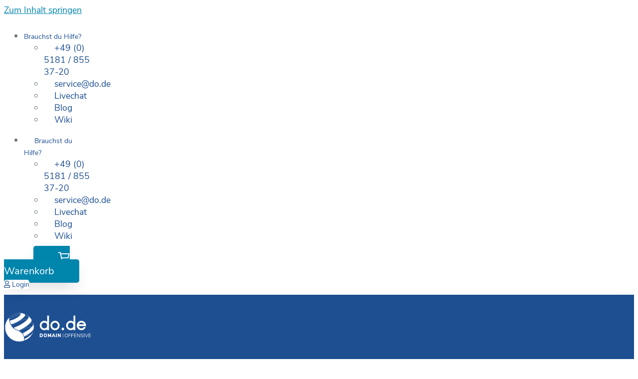

--- FILE ---
content_type: text/html; charset=UTF-8
request_url: https://www.do.de/wiki/wdrp/
body_size: 39791
content:
<!doctype html>
<html lang="de">
<head>
	<meta charset="UTF-8">
	<meta name="viewport" content="width=device-width, initial-scale=1">
	<link rel="profile" href="https://gmpg.org/xfn/11">
	<meta name='robots' content='index, follow' />

	<!-- This site is optimized with the Yoast SEO Premium plugin v26.5 (Yoast SEO v26.5) - https://yoast.com/wordpress/plugins/seo/ -->
	<title>WDRP ❘ Domain-Offensive</title>
	<meta name="description" content="Die Whois Data Reminder Policy, kurz WDRP, stellt sicher, dass die Daten von Domain-Inhabern aktuell und korrekt sind." />
	<link rel="canonical" href="https://www.do.de/wiki/domain/wdrp/" />
	<meta property="og:locale" content="de_DE" />
	<meta property="og:type" content="article" />
	<meta property="og:title" content="WDRP" />
	<meta property="og:description" content="Die Whois Data Reminder Policy, kurz WDRP, stellt sicher, dass die Daten von Domain-Inhabern aktuell und korrekt sind." />
	<meta property="og:url" content="https://www.do.de/wiki/domain/wdrp/" />
	<meta property="og:site_name" content="Domain-Offensive" />
	<meta property="article:publisher" content="https://de-de.facebook.com/domainoffensive/" />
	<meta property="article:published_time" content="2021-11-03T12:56:20+00:00" />
	<meta property="article:modified_time" content="2025-08-13T06:21:26+00:00" />
	<meta name="author" content="Franziska Steffen" />
	<meta name="twitter:card" content="summary_large_image" />
	<meta name="twitter:creator" content="@domainoffensive" />
	<meta name="twitter:site" content="@domainoffensive" />
	<meta name="twitter:label1" content="Verfasst von" />
	<meta name="twitter:data1" content="Franziska Steffen" />
	<meta name="twitter:label2" content="Geschätzte Lesezeit" />
	<meta name="twitter:data2" content="1 Minute" />
	<script type="application/ld+json" class="yoast-schema-graph">{"@context":"https://schema.org","@graph":[{"@type":["Article","BlogPosting"],"@id":"https://www.do.de/wiki/domain/wdrp/#article","isPartOf":{"@id":"https://www.do.de/wiki/domain/wdrp/"},"author":{"name":"Franziska Steffen","@id":"https://www.do.de/#/schema/person/d42c2df6450a2a899b78d236621809a0"},"headline":"WDRP","datePublished":"2021-11-03T12:56:20+00:00","dateModified":"2025-08-13T06:21:26+00:00","mainEntityOfPage":{"@id":"https://www.do.de/wiki/domain/wdrp/"},"wordCount":184,"commentCount":0,"publisher":{"@id":"https://www.do.de/#organization"},"keywords":["Domainverwaltung","ICANN","Recht &amp; Compliance","Whois"],"articleSection":["Domain-Verwaltung","Wiki"],"inLanguage":"de","potentialAction":[{"@type":"CommentAction","name":"Comment","target":["https://www.do.de/wiki/domain/wdrp/#respond"]}]},{"@type":"WebPage","@id":"https://www.do.de/wiki/domain/wdrp/","url":"https://www.do.de/wiki/domain/wdrp/","name":"WDRP ❘ Domain-Offensive","isPartOf":{"@id":"https://www.do.de/#website"},"datePublished":"2021-11-03T12:56:20+00:00","dateModified":"2025-08-13T06:21:26+00:00","description":"Die Whois Data Reminder Policy, kurz WDRP, stellt sicher, dass die Daten von Domain-Inhabern aktuell und korrekt sind.","breadcrumb":{"@id":"https://www.do.de/wiki/domain/wdrp/#breadcrumb"},"inLanguage":"de","potentialAction":[{"@type":"ReadAction","target":["https://www.do.de/wiki/domain/wdrp/"]}]},{"@type":"BreadcrumbList","@id":"https://www.do.de/wiki/domain/wdrp/#breadcrumb","itemListElement":[{"@type":"ListItem","position":1,"name":"Wiki","item":"https://www.do.de/wiki/"},{"@type":"ListItem","position":2,"name":"Domain-Verwaltung","item":"https://www.do.de/wiki/domain/"},{"@type":"ListItem","position":3,"name":"WDRP"}]},{"@type":"WebSite","@id":"https://www.do.de/#website","url":"https://www.do.de/","name":"Domain-Offensive","description":"Dein Hoster für Domain &amp; Webspace","publisher":{"@id":"https://www.do.de/#organization"},"potentialAction":[{"@type":"SearchAction","target":{"@type":"EntryPoint","urlTemplate":"https://www.do.de/?s={search_term_string}"},"query-input":{"@type":"PropertyValueSpecification","valueRequired":true,"valueName":"search_term_string"}}],"inLanguage":"de"},{"@type":"Organization","@id":"https://www.do.de/#organization","name":"Domain-Offensive","url":"https://www.do.de/","logo":{"@type":"ImageObject","inLanguage":"de","@id":"https://www.do.de/#/schema/logo/image/","url":"https://www.do.de/wp-content/uploads/2021/02/dodelogo.png","contentUrl":"https://www.do.de/wp-content/uploads/2021/02/dodelogo.png","width":1000,"height":334,"caption":"Domain-Offensive"},"image":{"@id":"https://www.do.de/#/schema/logo/image/"},"sameAs":["https://de-de.facebook.com/domainoffensive/","https://x.com/domainoffensive","https://www.instagram.com/domainoffensive"]},{"@type":"Person","@id":"https://www.do.de/#/schema/person/d42c2df6450a2a899b78d236621809a0","name":"Franziska Steffen","description":"Franziska Steffen ist Online Marketing Managerin und hilft Unternehmen dabei, ihre Online-Präsenz in verkaufsstarke Kundenerlebnisse zu verwandeln. Sie hat die Domain-Offensive über 5 Jahre lang begleitet und aktiv mitgestaltet. Dabei hat sie nicht nur wertvolle Beiträge für Projekte in der Entwicklung geleistet, sondern sich auch mit viel Herz und Kreativität im Service und Marketing engagiert, um unseren Kunden einen stets professionellen, persönlichen und zielführenden Dialog zu gewähren.","sameAs":["https://www.linkedin.com/in/franziska-steffen-b30193192/"],"url":"https://www.do.de/author/operator/"}]}</script>
	<!-- / Yoast SEO Premium plugin. -->


<link rel='dns-prefetch' href='//cdn.do.de' />
<link href='https://cdn.do.de' rel='preconnect' />
<link rel="alternate" type="application/rss+xml" title="Domain-Offensive &raquo; Feed" href="https://www.do.de/feed/" />
<link rel="alternate" type="application/rss+xml" title="Domain-Offensive &raquo; Kommentar-Feed" href="https://www.do.de/comments/feed/" />
<script consent-skip-blocker="1" data-skip-lazy-load="js-extra"  data-cfasync="false">
(function(w,d){w[d]=w[d]||[];w.gtag=function(){w[d].push(arguments)}})(window,"dataLayer");
</script><script consent-skip-blocker="1" data-skip-lazy-load="js-extra"  data-cfasync="false">
(function(w,d){w[d]=w[d]||[];w.gtag=function(){w[d].push(arguments)}})(window,"dataLayer");
</script><script consent-skip-blocker="1" data-skip-lazy-load="js-extra"  data-cfasync="false">window.gtag && (()=>{gtag('set', 'url_passthrough', false);
gtag('set', 'ads_data_redaction', true);
for (const d of [{"ad_storage":"denied","ad_user_data":"denied","ad_personalization":"denied","analytics_storage":"denied","functionality_storage":"denied","personalization_storage":"denied","security_storage":"denied","real-cookie-banner":"denied","elementor-popups":"denied","vimeo":"denied","google-recaptcha":"denied","wordpress-comments":"denied","google-analytics-analytics-4":"denied","wait_for_update":1000}]) {
	gtag('consent', 'default', d);
}})()</script><style>[consent-id]:not(.rcb-content-blocker):not([consent-transaction-complete]):not([consent-visual-use-parent^="children:"]):not([consent-confirm]){opacity:0!important;}
.rcb-content-blocker+.rcb-content-blocker-children-fallback~*{display:none!important;}</style><link rel="preload" href="https://www.do.de/wp-content/b6cc1197b1690289316f8f83ee04ec45/dist/509719272.js?ver=d0a9e67d7481025d345fb9f698655441" as="script" />
<link rel="preload" href="https://www.do.de/wp-content/b6cc1197b1690289316f8f83ee04ec45/dist/857315019.js?ver=06a3446e9783a62517ef01ac9c40e237" as="script" />
<link rel="preload" href="https://www.do.de/wp-content/plugins/real-cookie-banner-pro/public/lib/animate.css/animate.min.css?ver=4.1.1" as="style" />
<link rel="alternate" type="application/rss+xml" title="Domain-Offensive &raquo; WDRP-Kommentar-Feed" href="https://www.do.de/wiki/domain/wdrp/feed/" />
<script data-cfasync="false" defer src="https://www.do.de/wp-content/b6cc1197b1690289316f8f83ee04ec45/dist/509719272.js?ver=d0a9e67d7481025d345fb9f698655441" id="real-cookie-banner-pro-vendor-real-cookie-banner-pro-banner-js"></script>
<script type="application/json" data-skip-lazy-load="js-extra" data-skip-moving="true" data-no-defer nitro-exclude data-alt-type="application/ld+json" data-dont-merge data-wpmeteor-nooptimize="true" data-cfasync="false" id="aed12649fe45bea787b7406f93e8754551-js-extra">{"slug":"real-cookie-banner-pro","textDomain":"real-cookie-banner","version":"5.2.7","restUrl":"https:\/\/www.do.de\/wp-json\/real-cookie-banner\/v1\/","restNamespace":"real-cookie-banner\/v1","restPathObfuscateOffset":"6a7eacde863ad87f","restRoot":"https:\/\/www.do.de\/wp-json\/","restQuery":{"_v":"5.2.7","_locale":"user"},"restNonce":"578a01de44","restRecreateNonceEndpoint":"https:\/\/www.do.de\/wp-admin\/admin-ajax.php?action=rest-nonce","publicUrl":"https:\/\/www.do.de\/wp-content\/plugins\/real-cookie-banner-pro\/public\/","chunkFolder":"dist","chunksLanguageFolder":"https:\/\/www.do.de\/wp-content\/languages\/mo-cache\/real-cookie-banner-pro\/","chunks":{"chunk-config-tab-blocker.lite.js":["de_DE-83d48f038e1cf6148175589160cda67e","de_DE-e5c2f3318cd06f18a058318f5795a54b","de_DE-76129424d1eb6744d17357561a128725","de_DE-d3d8ada331df664d13fa407b77bc690b"],"chunk-config-tab-blocker.pro.js":["de_DE-ddf5ae983675e7b6eec2afc2d53654a2","de_DE-487d95eea292aab22c80aa3ae9be41f0","de_DE-ab0e642081d4d0d660276c9cebfe9f5d","de_DE-0f5f6074a855fa677e6086b82145bd50"],"chunk-config-tab-consent.lite.js":["de_DE-3823d7521a3fc2857511061e0d660408"],"chunk-config-tab-consent.pro.js":["de_DE-9cb9ecf8c1e8ce14036b5f3a5e19f098"],"chunk-config-tab-cookies.lite.js":["de_DE-1a51b37d0ef409906245c7ed80d76040","de_DE-e5c2f3318cd06f18a058318f5795a54b","de_DE-76129424d1eb6744d17357561a128725"],"chunk-config-tab-cookies.pro.js":["de_DE-572ee75deed92e7a74abba4b86604687","de_DE-487d95eea292aab22c80aa3ae9be41f0","de_DE-ab0e642081d4d0d660276c9cebfe9f5d"],"chunk-config-tab-dashboard.lite.js":["de_DE-f843c51245ecd2b389746275b3da66b6"],"chunk-config-tab-dashboard.pro.js":["de_DE-ae5ae8f925f0409361cfe395645ac077"],"chunk-config-tab-import.lite.js":["de_DE-66df94240f04843e5a208823e466a850"],"chunk-config-tab-import.pro.js":["de_DE-e5fee6b51986d4ff7a051d6f6a7b076a"],"chunk-config-tab-licensing.lite.js":["de_DE-e01f803e4093b19d6787901b9591b5a6"],"chunk-config-tab-licensing.pro.js":["de_DE-4918ea9704f47c2055904e4104d4ffba"],"chunk-config-tab-scanner.lite.js":["de_DE-b10b39f1099ef599835c729334e38429"],"chunk-config-tab-scanner.pro.js":["de_DE-752a1502ab4f0bebfa2ad50c68ef571f"],"chunk-config-tab-settings.lite.js":["de_DE-37978e0b06b4eb18b16164a2d9c93a2c"],"chunk-config-tab-settings.pro.js":["de_DE-e59d3dcc762e276255c8989fbd1f80e3"],"chunk-config-tab-tcf.lite.js":["de_DE-4f658bdbf0aa370053460bc9e3cd1f69","de_DE-e5c2f3318cd06f18a058318f5795a54b","de_DE-d3d8ada331df664d13fa407b77bc690b"],"chunk-config-tab-tcf.pro.js":["de_DE-e1e83d5b8a28f1f91f63b9de2a8b181a","de_DE-487d95eea292aab22c80aa3ae9be41f0","de_DE-0f5f6074a855fa677e6086b82145bd50"]},"others":{"customizeValuesBanner":"{\"layout\":{\"type\":\"dialog\",\"maxHeightEnabled\":false,\"maxHeight\":740,\"dialogMaxWidth\":530,\"dialogPosition\":\"middleCenter\",\"dialogMargin\":[0,0,0,0],\"bannerPosition\":\"bottom\",\"bannerMaxWidth\":1024,\"dialogBorderRadius\":3,\"borderRadius\":5,\"animationIn\":\"slideInUp\",\"animationInDuration\":500,\"animationInOnlyMobile\":true,\"animationOut\":\"none\",\"animationOutDuration\":500,\"animationOutOnlyMobile\":true,\"overlay\":true,\"overlayBg\":\"#000000\",\"overlayBgAlpha\":50,\"overlayBlur\":2},\"decision\":{\"acceptAll\":\"button\",\"acceptEssentials\":\"button\",\"showCloseIcon\":false,\"acceptIndividual\":\"link\",\"buttonOrder\":\"all,essential,save,individual\",\"showGroups\":false,\"groupsFirstView\":false,\"saveButton\":\"always\"},\"design\":{\"bg\":\"#ffffff\",\"textAlign\":\"center\",\"linkTextDecoration\":\"underline\",\"borderWidth\":0,\"borderColor\":\"#ffffff\",\"fontSize\":13,\"fontColor\":\"#2b2b2b\",\"fontInheritFamily\":true,\"fontFamily\":\"Arial, Helvetica, sans-serif\",\"fontWeight\":\"normal\",\"boxShadowEnabled\":true,\"boxShadowOffsetX\":0,\"boxShadowOffsetY\":5,\"boxShadowBlurRadius\":13,\"boxShadowSpreadRadius\":0,\"boxShadowColor\":\"#000000\",\"boxShadowColorAlpha\":20},\"headerDesign\":{\"inheritBg\":true,\"bg\":\"#f4f4f4\",\"inheritTextAlign\":true,\"textAlign\":\"center\",\"padding\":[17,20,15,20],\"logo\":\"\",\"logoRetina\":\"\",\"logoMaxHeight\":40,\"logoPosition\":\"left\",\"logoMargin\":[5,15,5,15],\"fontSize\":20,\"fontColor\":\"#2b2b2b\",\"fontInheritFamily\":true,\"fontFamily\":\"Arial, Helvetica, sans-serif\",\"fontWeight\":\"normal\",\"borderWidth\":1,\"borderColor\":\"#efefef\"},\"bodyDesign\":{\"padding\":[15,20,5,20],\"descriptionInheritFontSize\":true,\"descriptionFontSize\":13,\"dottedGroupsInheritFontSize\":true,\"dottedGroupsFontSize\":13,\"dottedGroupsBulletColor\":\"#15779b\",\"teachingsInheritTextAlign\":true,\"teachingsTextAlign\":\"center\",\"teachingsSeparatorActive\":true,\"teachingsSeparatorWidth\":50,\"teachingsSeparatorHeight\":1,\"teachingsSeparatorColor\":\"#15779b\",\"teachingsInheritFontSize\":false,\"teachingsFontSize\":12,\"teachingsInheritFontColor\":false,\"teachingsFontColor\":\"#757575\",\"accordionMargin\":[10,0,5,0],\"accordionPadding\":[5,10,5,10],\"accordionArrowType\":\"outlined\",\"accordionArrowColor\":\"#15779b\",\"accordionBg\":\"#ffffff\",\"accordionActiveBg\":\"#f9f9f9\",\"accordionHoverBg\":\"#efefef\",\"accordionBorderWidth\":1,\"accordionBorderColor\":\"#efefef\",\"accordionTitleFontSize\":12,\"accordionTitleFontColor\":\"#2b2b2b\",\"accordionTitleFontWeight\":\"normal\",\"accordionDescriptionMargin\":[5,0,0,0],\"accordionDescriptionFontSize\":12,\"accordionDescriptionFontColor\":\"#757575\",\"accordionDescriptionFontWeight\":\"normal\",\"acceptAllOneRowLayout\":false,\"acceptAllPadding\":[10,10,10,10],\"acceptAllBg\":\"#15779b\",\"acceptAllTextAlign\":\"center\",\"acceptAllFontSize\":18,\"acceptAllFontColor\":\"#ffffff\",\"acceptAllFontWeight\":\"normal\",\"acceptAllBorderWidth\":0,\"acceptAllBorderColor\":\"#000000\",\"acceptAllHoverBg\":\"#11607d\",\"acceptAllHoverFontColor\":\"#ffffff\",\"acceptAllHoverBorderColor\":\"#000000\",\"acceptEssentialsUseAcceptAll\":true,\"acceptEssentialsButtonType\":\"\",\"acceptEssentialsPadding\":[10,10,10,10],\"acceptEssentialsBg\":\"#efefef\",\"acceptEssentialsTextAlign\":\"center\",\"acceptEssentialsFontSize\":18,\"acceptEssentialsFontColor\":\"#0a0a0a\",\"acceptEssentialsFontWeight\":\"normal\",\"acceptEssentialsBorderWidth\":0,\"acceptEssentialsBorderColor\":\"#000000\",\"acceptEssentialsHoverBg\":\"#e8e8e8\",\"acceptEssentialsHoverFontColor\":\"#000000\",\"acceptEssentialsHoverBorderColor\":\"#000000\",\"acceptIndividualPadding\":[5,5,5,5],\"acceptIndividualBg\":\"#ffffff\",\"acceptIndividualTextAlign\":\"center\",\"acceptIndividualFontSize\":16,\"acceptIndividualFontColor\":\"#15779b\",\"acceptIndividualFontWeight\":\"normal\",\"acceptIndividualBorderWidth\":0,\"acceptIndividualBorderColor\":\"#000000\",\"acceptIndividualHoverBg\":\"#ffffff\",\"acceptIndividualHoverFontColor\":\"#11607d\",\"acceptIndividualHoverBorderColor\":\"#000000\"},\"footerDesign\":{\"poweredByLink\":false,\"inheritBg\":false,\"bg\":\"#fcfcfc\",\"inheritTextAlign\":true,\"textAlign\":\"center\",\"padding\":[10,20,15,20],\"fontSize\":14,\"fontColor\":\"#757474\",\"fontInheritFamily\":true,\"fontFamily\":\"Arial, Helvetica, sans-serif\",\"fontWeight\":\"normal\",\"hoverFontColor\":\"#2b2b2b\",\"borderWidth\":1,\"borderColor\":\"#efefef\",\"languageSwitcher\":\"flags\"},\"texts\":{\"headline\":\"Privatsph\\u00e4re-Einstellungen\",\"description\":\"Wir verwenden Cookies und \\u00e4hnliche Technologien auf unserer Website und verarbeiten personenbezogene Daten von dir (z.B. IP-Adresse), um z.B. Inhalte und Anzeigen zu personalisieren, Medien von Drittanbietern einzubinden oder Zugriffe auf unsere Website zu analysieren. Die Datenverarbeitung kann auch erst in Folge gesetzter Cookies stattfinden. Wir teilen diese Daten mit Dritten, die wir in den Privatsph\\u00e4re-Einstellungen benennen.<br \\\/><br \\\/>Die Datenverarbeitung kann mit deiner Einwilligung oder auf Basis eines berechtigten Interesses erfolgen, dem du in den Privatsph\\u00e4re-Einstellungen widersprechen kannst. Du hast das Recht, nicht einzuwilligen und deine Einwilligung zu einem sp\\u00e4teren Zeitpunkt zu \\u00e4ndern oder zu widerrufen. Weitere Informationen zur Verwendung deiner Daten findest du in unserer {{privacyPolicy}}Datenschutzerkl\\u00e4rung{{\\\/privacyPolicy}}.\",\"acceptAll\":\"Alle akzeptieren\",\"acceptEssentials\":\"Weiter ohne Einwilligung\",\"acceptIndividual\":\"Privatsph\\u00e4re-Einstellungen individuell festlegen\",\"poweredBy\":\"0\",\"dataProcessingInUnsafeCountries\":\"Einige Services verarbeiten personenbezogene Daten in unsicheren Drittl\\u00e4ndern. Indem du in die Nutzung dieser Services einwilligst, erkl\\u00e4rst du dich auch mit der Verarbeitung deiner Daten in diesen unsicheren Drittl\\u00e4ndern gem\\u00e4\\u00df {{legalBasis}} einverstanden. Dies birgt das Risiko, dass deine Daten von Beh\\u00f6rden zu Kontroll- und \\u00dcberwachungszwecken verarbeitet werden, m\\u00f6glicherweise ohne die M\\u00f6glichkeit eines Rechtsbehelfs.\",\"ageNoticeBanner\":\"Du bist unter {{minAge}} Jahre alt? Dann kannst du nicht in optionale Services einwilligen. Du kannst deine Eltern oder Erziehungsberechtigten bitten, mit dir in diese Services einzuwilligen.\",\"ageNoticeBlocker\":\"Du bist unter {{minAge}} Jahre alt? Leider darfst du in diesen Service nicht selbst einwilligen, um diese Inhalte zu sehen. Bitte deine Eltern oder Erziehungsberechtigten, in den Service mit dir einzuwilligen!\",\"listServicesNotice\":\"Wenn du alle Services akzeptierst, erlaubst du, dass {{services}} geladen werden. Diese sind nach ihrem Zweck in Gruppen {{serviceGroups}} unterteilt (Zugeh\\u00f6rigkeit durch hochgestellte Zahlen gekennzeichnet).\",\"listServicesLegitimateInterestNotice\":\"Au\\u00dferdem werden {{services}} auf der Grundlage eines berechtigten Interesses geladen.\",\"tcfStacksCustomName\":\"Services mit verschiedenen Zwecken au\\u00dferhalb des TCF-Standards\",\"tcfStacksCustomDescription\":\"Services, die Einwilligungen nicht \\u00fcber den TCF-Standard, sondern \\u00fcber andere Technologien teilen. Diese werden nach ihrem Zweck in mehrere Gruppen unterteilt. Einige davon werden aufgrund eines berechtigten Interesses genutzt (z.B. Gefahrenabwehr), andere werden nur mit deiner Einwilligung genutzt. Details zu den einzelnen Gruppen und Zwecken der Services findest du in den individuellen Privatsph\\u00e4re-Einstellungen.\",\"consentForwardingExternalHosts\":\"Deine Einwilligung gilt auch auf {{websites}}.\",\"blockerHeadline\":\"{{name}} aufgrund von Privatsph\\u00e4re-Einstellungen blockiert\",\"blockerLinkShowMissing\":\"Zeige alle Services, in die du noch einwilligen musst\",\"blockerLoadButton\":\"Services akzeptieren und Inhalte laden\",\"blockerAcceptInfo\":\"Wenn du die blockierten Inhalte l\\u00e4dst, werden deine Datenschutzeinstellungen angepasst. Inhalte aus diesem Service werden in Zukunft nicht mehr blockiert.\",\"stickyHistory\":\"Historie der Privatsph\\u00e4re-Einstellungen\",\"stickyRevoke\":\"Einwilligungen widerrufen\",\"stickyRevokeSuccessMessage\":\"Du hast die Einwilligung f\\u00fcr Services mit dessen Cookies und Verarbeitung personenbezogener Daten erfolgreich widerrufen. Die Seite wird jetzt neu geladen!\",\"stickyChange\":\"Privatsph\\u00e4re-Einstellungen \\u00e4ndern\"},\"individualLayout\":{\"inheritDialogMaxWidth\":false,\"dialogMaxWidth\":970,\"inheritBannerMaxWidth\":true,\"bannerMaxWidth\":1980,\"descriptionTextAlign\":\"left\"},\"group\":{\"checkboxBg\":\"#f0f0f0\",\"checkboxBorderWidth\":1,\"checkboxBorderColor\":\"#d2d2d2\",\"checkboxActiveColor\":\"#ffffff\",\"checkboxActiveBg\":\"#15779b\",\"checkboxActiveBorderColor\":\"#11607d\",\"groupInheritBg\":true,\"groupBg\":\"#f4f4f4\",\"groupPadding\":[15,15,15,15],\"groupSpacing\":10,\"groupBorderRadius\":5,\"groupBorderWidth\":1,\"groupBorderColor\":\"#f4f4f4\",\"headlineFontSize\":16,\"headlineFontWeight\":\"normal\",\"headlineFontColor\":\"#2b2b2b\",\"descriptionFontSize\":14,\"descriptionFontColor\":\"#757575\",\"linkColor\":\"#757575\",\"linkHoverColor\":\"#2b2b2b\",\"detailsHideLessRelevant\":true},\"saveButton\":{\"useAcceptAll\":true,\"type\":\"button\",\"padding\":[10,10,10,10],\"bg\":\"#efefef\",\"textAlign\":\"center\",\"fontSize\":18,\"fontColor\":\"#0a0a0a\",\"fontWeight\":\"normal\",\"borderWidth\":0,\"borderColor\":\"#000000\",\"hoverBg\":\"#e8e8e8\",\"hoverFontColor\":\"#000000\",\"hoverBorderColor\":\"#000000\"},\"individualTexts\":{\"headline\":\"Individuelle Privatsph\\u00e4re-Einstellungen\",\"description\":\"Wir verwenden Cookies und \\u00e4hnliche Technologien auf unserer Website und verarbeiten personenbezogene Daten von dir (z.B. IP-Adresse), um z.B. Inhalte und Anzeigen zu personalisieren, Medien von Drittanbietern einzubinden oder Zugriffe auf unsere Website zu analysieren. Die Datenverarbeitung kann auch erst in Folge gesetzter Cookies stattfinden. Wir teilen diese Daten mit Dritten, die wir in den Privatsph\\u00e4re-Einstellungen benennen.<br \\\/><br \\\/>Die Datenverarbeitung kann mit deiner Einwilligung oder auf Basis eines berechtigten Interesses erfolgen, dem du in den Privatsph\\u00e4re-Einstellungen widersprechen kannst. Du hast das Recht, nicht einzuwilligen und deine Einwilligung zu einem sp\\u00e4teren Zeitpunkt zu \\u00e4ndern oder zu widerrufen. Weitere Informationen zur Verwendung deiner Daten findest du in unserer {{privacyPolicy}}Datenschutzerkl\\u00e4rung{{\\\/privacyPolicy}}.<br \\\/><br \\\/>Im Folgenden findest du eine \\u00dcbersicht \\u00fcber alle Services, die von dieser Website genutzt werden. Du kannst dir detaillierte Informationen zu jedem Service ansehen und ihm einzeln zustimmen oder von deinem Widerspruchsrecht Gebrauch machen.\",\"save\":\"Individuelle Auswahlen speichern\",\"showMore\":\"Service-Informationen anzeigen\",\"hideMore\":\"Service-Informationen ausblenden\",\"postamble\":\"\"},\"mobile\":{\"enabled\":true,\"maxHeight\":400,\"hideHeader\":false,\"alignment\":\"bottom\",\"scalePercent\":90,\"scalePercentVertical\":-50},\"sticky\":{\"enabled\":false,\"animationsEnabled\":true,\"alignment\":\"left\",\"bubbleBorderRadius\":50,\"icon\":\"fingerprint\",\"iconCustom\":\"\",\"iconCustomRetina\":\"\",\"iconSize\":30,\"iconColor\":\"#ffffff\",\"bubbleMargin\":[10,20,20,20],\"bubblePadding\":15,\"bubbleBg\":\"#15779b\",\"bubbleBorderWidth\":0,\"bubbleBorderColor\":\"#10556f\",\"boxShadowEnabled\":true,\"boxShadowOffsetX\":0,\"boxShadowOffsetY\":2,\"boxShadowBlurRadius\":5,\"boxShadowSpreadRadius\":1,\"boxShadowColor\":\"#105b77\",\"boxShadowColorAlpha\":40,\"bubbleHoverBg\":\"#ffffff\",\"bubbleHoverBorderColor\":\"#000000\",\"hoverIconColor\":\"#000000\",\"hoverIconCustom\":\"\",\"hoverIconCustomRetina\":\"\",\"menuFontSize\":16,\"menuBorderRadius\":5,\"menuItemSpacing\":10,\"menuItemPadding\":[5,10,5,10]},\"customCss\":{\"css\":\"\",\"antiAdBlocker\":\"y\"}}","isPro":true,"showProHints":false,"proUrl":"https:\/\/devowl.io\/de\/go\/real-cookie-banner?source=rcb-lite","showLiteNotice":false,"frontend":{"groups":"[{\"id\":754,\"name\":\"Essenziell\",\"slug\":\"essenziell\",\"description\":\"Essenzielle Services sind f\\u00fcr die grundlegende Funktionalit\\u00e4t der Website erforderlich. Sie enthalten nur technisch notwendige Services. Diesen Services kann nicht widersprochen werden.\",\"isEssential\":true,\"isDefault\":true,\"items\":[{\"id\":11823,\"name\":\"Real Cookie Banner\",\"purpose\":\"Real Cookie Banner bittet Website-Besucher um die Einwilligung zum Setzen von Cookies und zur Verarbeitung personenbezogener Daten. Dazu wird jedem Website-Besucher eine UUID (pseudonyme Identifikation des Nutzers) zugewiesen, die bis zum Ablauf des Cookies zur Speicherung der Einwilligung g\\u00fcltig ist. Cookies werden dazu verwendet, um zu testen, ob Cookies gesetzt werden k\\u00f6nnen, um Referenz auf die dokumentierte Einwilligung zu speichern, um zu speichern, in welche Services aus welchen Service-Gruppen der Besucher eingewilligt hat, und, falls Einwilligung nach dem Transparency &amp; Consent Framework (TCF) eingeholt werden, um die Einwilligungen in TCF Partner, Zwecke, besondere Zwecke, Funktionen und besondere Funktionen zu speichern. Im Rahmen der Darlegungspflicht nach DSGVO wird die erhobene Einwilligung vollumf\\u00e4nglich dokumentiert. Dazu z\\u00e4hlt neben den Services und Service-Gruppen, in welche der Besucher eingewilligt hat, und falls Einwilligung nach dem TCF Standard eingeholt werden, in welche TCF Partner, Zwecke und Funktionen der Besucher eingewilligt hat, alle Einstellungen des Cookie Banners zum Zeitpunkt der Einwilligung als auch die technischen Umst\\u00e4nde (z.B. Gr\\u00f6\\u00dfe des Sichtbereichs bei der Einwilligung) und die Nutzerinteraktionen (z.B. Klick auf Buttons), die zur Einwilligung gef\\u00fchrt haben. Die Einwilligung wird pro Sprache einmal erhoben.\",\"providerContact\":{\"phone\":\"\",\"email\":\"\",\"link\":\"\"},\"isProviderCurrentWebsite\":true,\"provider\":\"Domain-Offensive\",\"uniqueName\":\"real-cookie-banner\",\"isEmbeddingOnlyExternalResources\":false,\"legalBasis\":\"legal-requirement\",\"dataProcessingInCountries\":[],\"dataProcessingInCountriesSpecialTreatments\":[],\"technicalDefinitions\":[{\"type\":\"http\",\"name\":\"real_cookie_banner*\",\"host\":\".do.de\",\"duration\":365,\"durationUnit\":\"d\",\"isSessionDuration\":false,\"purpose\":\"Eindeutiger Identifikator f\\u00fcr die Einwilligung, aber nicht f\\u00fcr den Website-Besucher. Revisionshash f\\u00fcr die Einstellungen des Cookie-Banners (Texte, Farben, Funktionen, Servicegruppen, Dienste, Content Blocker usw.). IDs f\\u00fcr eingewilligte Services und Service-Gruppen.\"},{\"type\":\"http\",\"name\":\"real_cookie_banner*-tcf\",\"host\":\".do.de\",\"duration\":365,\"durationUnit\":\"d\",\"isSessionDuration\":false,\"purpose\":\"Im Rahmen von TCF gesammelte Einwilligungen, die im TC-String-Format gespeichert werden, einschlie\\u00dflich TCF-Vendoren, -Zwecke, -Sonderzwecke, -Funktionen und -Sonderfunktionen.\"},{\"type\":\"http\",\"name\":\"real_cookie_banner*-gcm\",\"host\":\".do.de\",\"duration\":365,\"durationUnit\":\"d\",\"isSessionDuration\":false,\"purpose\":\"Die im Google Consent Mode gesammelten Einwilligungen in die verschiedenen Einwilligungstypen (Zwecke) werden f\\u00fcr alle mit dem Google Consent Mode kompatiblen Services gespeichert.\"},{\"type\":\"http\",\"name\":\"real_cookie_banner-test\",\"host\":\".do.de\",\"duration\":365,\"durationUnit\":\"d\",\"isSessionDuration\":false,\"purpose\":\"Cookie, der gesetzt wurde, um die Funktionalit\\u00e4t von HTTP-Cookies zu testen. Wird sofort nach dem Test gel\\u00f6scht.\"},{\"type\":\"local\",\"name\":\"real_cookie_banner*\",\"host\":\"https:\\\/\\\/www.do.de\",\"duration\":1,\"durationUnit\":\"d\",\"isSessionDuration\":false,\"purpose\":\"Eindeutiger Identifikator f\\u00fcr die Einwilligung, aber nicht f\\u00fcr den Website-Besucher. Revisionshash f\\u00fcr die Einstellungen des Cookie-Banners (Texte, Farben, Funktionen, Service-Gruppen, Services, Content Blocker usw.). IDs f\\u00fcr eingewilligte Services und Service-Gruppen. Wird nur solange gespeichert, bis die Einwilligung auf dem Website-Server dokumentiert ist.\"},{\"type\":\"local\",\"name\":\"real_cookie_banner*-tcf\",\"host\":\"https:\\\/\\\/www.do.de\",\"duration\":1,\"durationUnit\":\"d\",\"isSessionDuration\":false,\"purpose\":\"Im Rahmen von TCF gesammelte Einwilligungen werden im TC-String-Format gespeichert, einschlie\\u00dflich TCF Vendoren, Zwecke, besondere Zwecke, Funktionen und besondere Funktionen. Wird nur solange gespeichert, bis die Einwilligung auf dem Website-Server dokumentiert ist.\"},{\"type\":\"local\",\"name\":\"real_cookie_banner*-gcm\",\"host\":\"https:\\\/\\\/www.do.de\",\"duration\":1,\"durationUnit\":\"d\",\"isSessionDuration\":false,\"purpose\":\"Im Rahmen des Google Consent Mode erfasste Einwilligungen werden f\\u00fcr alle mit dem Google Consent Mode kompatiblen Services in Einwilligungstypen (Zwecke) gespeichert. Wird nur solange gespeichert, bis die Einwilligung auf dem Website-Server dokumentiert ist.\"},{\"type\":\"local\",\"name\":\"real_cookie_banner-consent-queue*\",\"host\":\"https:\\\/\\\/www.do.de\",\"duration\":1,\"durationUnit\":\"d\",\"isSessionDuration\":false,\"purpose\":\"Lokale Zwischenspeicherung (Caching) der Auswahl im Cookie-Banner, bis der Server die Einwilligung dokumentiert; Dokumentation periodisch oder bei Seitenwechseln versucht, wenn der Server nicht verf\\u00fcgbar oder \\u00fcberlastet ist.\"}],\"codeDynamics\":[],\"providerPrivacyPolicyUrl\":\"https:\\\/\\\/www.do.de\\\/agb\\\/datenschutz\\\/\",\"providerLegalNoticeUrl\":\"\",\"tagManagerOptInEventName\":\"\",\"tagManagerOptOutEventName\":\"\",\"googleConsentModeConsentTypes\":[],\"executePriority\":10,\"codeOptIn\":\"\",\"executeCodeOptInWhenNoTagManagerConsentIsGiven\":false,\"codeOptOut\":\"\",\"executeCodeOptOutWhenNoTagManagerConsentIsGiven\":false,\"deleteTechnicalDefinitionsAfterOptOut\":false,\"codeOnPageLoad\":\"\",\"presetId\":\"real-cookie-banner\"}]},{\"id\":755,\"name\":\"Funktional\",\"slug\":\"funktional\",\"description\":\"Funktionale Services sind notwendig, um \\u00fcber die wesentliche Funktionalit\\u00e4t der Website hinausgehende Features wie h\\u00fcbschere Schriftarten, Videowiedergabe oder interaktive Web 2.0-Features bereitzustellen. Inhalte von z.B. Video- und Social Media-Plattformen sind standardm\\u00e4\\u00dfig gesperrt und k\\u00f6nnen zugestimmt werden. Wenn dem Service zugestimmt wird, werden diese Inhalte automatisch ohne weitere manuelle Einwilligung geladen.\",\"isEssential\":false,\"isDefault\":true,\"items\":[{\"id\":23471,\"name\":\"Elementor\",\"purpose\":\"Mit Elementor kannst du das Layout der Website so gestalten, dass es ansprechend und benutzerfreundlich ist. Die gesammelten Daten werden nicht zu Analysezwecken verwendet, sondern nur, um sicherzustellen, dass z. B. ausgeblendete Elemente bei mehreren aktiven Sitzungen nicht erneut angezeigt werden. Cookies oder Cookie-\\u00e4hnliche Technologien k\\u00f6nnen gespeichert und gelesen werden. Diese werden verwendet, um die Anzahl der Seitenaufrufe und aktiven Sitzungen des Nutzers\\\/der Nutzerin zu speichern. Das berechtigte Interesse an der Nutzung dieses Dienstes ist die einfache und benutzerfreundliche Umsetzung der verwendeten Layouts.\",\"providerContact\":{\"phone\":\"\",\"email\":\"\",\"link\":\"\"},\"isProviderCurrentWebsite\":true,\"provider\":\"\",\"uniqueName\":\"elementor-popups\",\"isEmbeddingOnlyExternalResources\":false,\"legalBasis\":\"legitimate-interest\",\"dataProcessingInCountries\":[],\"dataProcessingInCountriesSpecialTreatments\":[],\"technicalDefinitions\":[{\"type\":\"local\",\"name\":\"elementor\",\"host\":\"https:\\\/\\\/www.do.de\",\"duration\":0,\"durationUnit\":\"y\",\"isSessionDuration\":false,\"purpose\":\"Seitenaufrufe, Sitzungen und Verfall des Objekts\"},{\"type\":\"session\",\"name\":\"elementor\",\"host\":\"https:\\\/\\\/www.do.de\",\"duration\":0,\"durationUnit\":\"y\",\"isSessionDuration\":false,\"purpose\":\"Aktivit\\u00e4t der Sitzung und Verfall des Objekts\"}],\"codeDynamics\":[],\"providerPrivacyPolicyUrl\":\"\",\"providerLegalNoticeUrl\":\"\",\"tagManagerOptInEventName\":\"\",\"tagManagerOptOutEventName\":\"\",\"googleConsentModeConsentTypes\":[],\"executePriority\":10,\"codeOptIn\":\"\",\"executeCodeOptInWhenNoTagManagerConsentIsGiven\":false,\"codeOptOut\":\"\",\"executeCodeOptOutWhenNoTagManagerConsentIsGiven\":false,\"deleteTechnicalDefinitionsAfterOptOut\":true,\"codeOnPageLoad\":\"\",\"presetId\":\"elementor-popups\"},{\"id\":19975,\"name\":\"Google Tag Manager\",\"purpose\":\"Google Tag Manager ist ein Dienst zur Verwaltung von Tags, die durch ein bestimmtes Ereignis ausgel\\u00f6st werden, welche ein drittes Script einf\\u00fcgen oder Daten an einen dritten Dienst senden. Auf dem Client-Ger\\u00e4t des Nutzers werden keine Cookies im technischen Sinne gesetzt, aber es werden technische und pers\\u00f6nliche Daten wie z.B. die IP-Adresse vom Client an den Server des Diensteanbieters \\u00fcbertragen, um die Nutzung des Dienstes zu erm\\u00f6glichen. Google Tag Manager erm\\u00f6glicht es sogenannte Tags (z. B. Einbindung von Drittanbieter-Services, Erfassung von Ereignissen, Weiterleitung von erhobenen Daten zwischen verschiedenen Services und \\u00e4hnliches) zu konfigurieren und verwalten. Dazu m\\u00fcssen die IP-Adresse und die Metadaten des Nutzers verarbeitet werden. Die Daten werden verarbeitet, um die Funktionalit\\u00e4ten des Google Tag Managers bereitstellen zu k\\u00f6nnen und um die Dienstleistungen von Google zu verbessern. Google gibt personenbezogene Daten an seine verbundenen Unternehmen und andere vertrauensw\\u00fcrdige Unternehmen oder Personen weiter, die diese Daten auf der Grundlage der Anweisungen von Google und in \\u00dcbereinstimmung mit den Datenschutzbestimmungen von Google f\\u00fcr sie verarbeiten.\",\"providerContact\":{\"phone\":\"+353 1 543 1000\",\"email\":\"dpo-google@google.com\",\"link\":\"https:\\\/\\\/support.google.com\\\/\"},\"isProviderCurrentWebsite\":false,\"provider\":\"Google Ireland Limited, Gordon House, Barrow Street, Dublin 4, Irland\",\"uniqueName\":\"gtm\",\"isEmbeddingOnlyExternalResources\":true,\"legalBasis\":\"consent\",\"dataProcessingInCountries\":[\"US\",\"IE\",\"AU\",\"BE\",\"BR\",\"CA\",\"CL\",\"FI\",\"FR\",\"DE\",\"HK\",\"IN\",\"ID\",\"IL\",\"IT\",\"JP\",\"KR\",\"NL\",\"PL\",\"QA\",\"SG\",\"ES\",\"CH\",\"TW\",\"GB\"],\"dataProcessingInCountriesSpecialTreatments\":[\"standard-contractual-clauses\",\"provider-is-self-certified-trans-atlantic-data-privacy-framework\"],\"technicalDefinitions\":[],\"codeDynamics\":{\"gtmContainerId\":\"GTM-P2QJZ4\"},\"providerPrivacyPolicyUrl\":\"https:\\\/\\\/business.safety.google\\\/intl\\\/de\\\/privacy\\\/\",\"providerLegalNoticeUrl\":\"https:\\\/\\\/www.google.de\\\/contact\\\/impressum.html\",\"tagManagerOptInEventName\":\"\",\"tagManagerOptOutEventName\":\"\",\"googleConsentModeConsentTypes\":[],\"executePriority\":10,\"codeOptIn\":\"base64-encoded:[base64]\",\"executeCodeOptInWhenNoTagManagerConsentIsGiven\":false,\"codeOptOut\":\"\",\"executeCodeOptOutWhenNoTagManagerConsentIsGiven\":false,\"deleteTechnicalDefinitionsAfterOptOut\":false,\"codeOnPageLoad\":\"base64-encoded:PHNjcmlwdD4KKGZ1bmN0aW9uKHcsZCl7d1tkXT13W2RdfHxbXTt3Lmd0YWc9ZnVuY3Rpb24oKXt3W2RdLnB1c2goYXJndW1lbnRzKX19KSh3aW5kb3csImRhdGFMYXllciIpOwo8L3NjcmlwdD4=\",\"presetId\":\"gtm\"},{\"id\":13976,\"name\":\"Vimeo\",\"purpose\":\"Vimeo erlaubt es auf vimeo.com ver\\u00f6ffentlichte Inhalte direkt in Websites einzubetten. Die Cookies werden verwendet, um besuchte Webseiten und detaillierte Statistiken \\u00fcber das Nutzerverhalten zu sammeln. Diese Daten k\\u00f6nnen mit den Daten der auf vimeo.com angemeldeten Nutzer verkn\\u00fcpft werden.\",\"providerContact\":{\"phone\":\"\",\"email\":\"\",\"link\":\"\"},\"isProviderCurrentWebsite\":false,\"provider\":\"Vimeo Inc.\",\"uniqueName\":\"vimeo\",\"isEmbeddingOnlyExternalResources\":false,\"legalBasis\":\"consent\",\"dataProcessingInCountries\":[\"US\"],\"dataProcessingInCountriesSpecialTreatments\":[],\"technicalDefinitions\":[{\"type\":\"http\",\"name\":\"vuid\",\"host\":\".vimeo.com\",\"duration\":10,\"durationUnit\":\"y\",\"isSessionDuration\":false,\"purpose\":\"\"},{\"type\":\"http\",\"name\":\"player\",\"host\":\".vimeo.com\",\"duration\":1,\"durationUnit\":\"y\",\"isSessionDuration\":false,\"purpose\":\"\"},{\"type\":\"local\",\"name\":\"sync_volume\",\"host\":\"player.vimeo.com\",\"duration\":0,\"durationUnit\":\"y\",\"isSessionDuration\":false,\"purpose\":\"\"},{\"type\":\"local\",\"name\":\"sync_active\",\"host\":\"player.vimeo.com\",\"duration\":0,\"durationUnit\":\"y\",\"isSessionDuration\":false,\"purpose\":\"\"},{\"type\":\"http\",\"name\":\"vimeo\",\"host\":\".vimeo.com\",\"duration\":1,\"durationUnit\":\"mo\",\"isSessionDuration\":false,\"purpose\":\"\"},{\"type\":\"http\",\"name\":\"has_logged_in\",\"host\":\".vimeo.com\",\"duration\":6,\"durationUnit\":\"mo\",\"isSessionDuration\":false,\"purpose\":\"\"},{\"type\":\"http\",\"name\":\"is_logged_in\",\"host\":\".vimeo.com\",\"duration\":10,\"durationUnit\":\"y\",\"isSessionDuration\":false,\"purpose\":\"\"},{\"type\":\"http\",\"name\":\"_uetvid\",\"host\":\".vimeo.com\",\"duration\":21,\"durationUnit\":\"d\",\"isSessionDuration\":false,\"purpose\":\"\"},{\"type\":\"http\",\"name\":\"has_logged_in\",\"host\":\".vimeo.com\",\"duration\":10,\"durationUnit\":\"y\",\"isSessionDuration\":false,\"purpose\":\"\"},{\"type\":\"http\",\"name\":\"_fbp\",\"host\":\".vimeo.com\",\"duration\":3,\"durationUnit\":\"mo\",\"isSessionDuration\":false,\"purpose\":\"\"},{\"type\":\"http\",\"name\":\"_uetsid\",\"host\":\".vimeo.com\",\"duration\":1,\"durationUnit\":\"d\",\"isSessionDuration\":false,\"purpose\":\"\"},{\"type\":\"http\",\"name\":\"_gat_UA-*\",\"host\":\".vimeo.com\",\"duration\":1,\"durationUnit\":\"h\",\"isSessionDuration\":false,\"purpose\":\"\"},{\"type\":\"http\",\"name\":\"_gid\",\"host\":\".vimeo.com\",\"duration\":1,\"durationUnit\":\"d\",\"isSessionDuration\":false,\"purpose\":\"\"},{\"type\":\"http\",\"name\":\"continuous_play_v3\",\"host\":\".vimeo.com\",\"duration\":1,\"durationUnit\":\"y\",\"isSessionDuration\":false,\"purpose\":\"\"},{\"type\":\"http\",\"name\":\"_gcl_au\",\"host\":\".vimeo.com\",\"duration\":3,\"durationUnit\":\"mo\",\"isSessionDuration\":false,\"purpose\":\"\"},{\"type\":\"http\",\"name\":\"_ga\",\"host\":\".vimeo.com\",\"duration\":2,\"durationUnit\":\"y\",\"isSessionDuration\":false,\"purpose\":\"\"}],\"codeDynamics\":[],\"providerPrivacyPolicyUrl\":\"https:\\\/\\\/vimeo.com\\\/privacy\",\"providerLegalNoticeUrl\":\"\",\"tagManagerOptInEventName\":\"\",\"tagManagerOptOutEventName\":\"\",\"googleConsentModeConsentTypes\":[],\"executePriority\":10,\"codeOptIn\":\"\",\"executeCodeOptInWhenNoTagManagerConsentIsGiven\":false,\"codeOptOut\":\"\",\"executeCodeOptOutWhenNoTagManagerConsentIsGiven\":false,\"deleteTechnicalDefinitionsAfterOptOut\":false,\"codeOnPageLoad\":\"\",\"presetId\":\"vimeo\"},{\"id\":12741,\"name\":\"Google reCAPTCHA\",\"purpose\":\"Google reCAPTCHA ist eine L\\u00f6sung zur Erkennung von Bots, z.B. bei der Eingabe von Daten in Online-Formulare, und zur Verhinderung von Spam. Die Cookies dienen dazu den Nutzer innerhalb der Google bekannten Daten \\u00fcber den Nutzer zu identifizieren und die B\\u00f6sartigkeit des Nutzers zu klassifizieren.Diese gesammelten Daten k\\u00f6nnen mit Daten von Nutzern verkn\\u00fcpft werden, die sich bei ihren Google-Konten auf google.com oder einer lokalisierten Version von Google angemeldet haben.\",\"providerContact\":{\"phone\":\"\",\"email\":\"\",\"link\":\"\"},\"isProviderCurrentWebsite\":false,\"provider\":\"Google Ireland Limited\",\"uniqueName\":\"google-recaptcha\",\"isEmbeddingOnlyExternalResources\":false,\"legalBasis\":\"consent\",\"dataProcessingInCountries\":[\"US\"],\"dataProcessingInCountriesSpecialTreatments\":[],\"technicalDefinitions\":[{\"type\":\"http\",\"name\":\"NID\",\"host\":\".google.com\",\"duration\":1,\"durationUnit\":\"y\",\"isSessionDuration\":false,\"purpose\":\"\"},{\"type\":\"local\",\"name\":\"rc::a\",\"host\":\"www.google.com\",\"duration\":1,\"durationUnit\":\"s\",\"isSessionDuration\":false,\"purpose\":\"\"},{\"type\":\"local\",\"name\":\"rc::b\",\"host\":\"www.google.com\",\"duration\":1,\"durationUnit\":\"s\",\"isSessionDuration\":false,\"purpose\":\"\"},{\"type\":\"local\",\"name\":\"rc::c\",\"host\":\"www.google.com\",\"duration\":1,\"durationUnit\":\"s\",\"isSessionDuration\":false,\"purpose\":\"\"},{\"type\":\"http\",\"name\":\"SIDCC\",\"host\":\".google.com\",\"duration\":1,\"durationUnit\":\"y\",\"isSessionDuration\":false,\"purpose\":\"\"},{\"type\":\"http\",\"name\":\"__Secure-3PAPISID\",\"host\":\".google.com\",\"duration\":2,\"durationUnit\":\"y\",\"isSessionDuration\":false,\"purpose\":\"\"},{\"type\":\"http\",\"name\":\"SSID\",\"host\":\".google.com\",\"duration\":2,\"durationUnit\":\"y\",\"isSessionDuration\":false,\"purpose\":\"\"},{\"type\":\"http\",\"name\":\"SAPISID\",\"host\":\".google.com\",\"duration\":2,\"durationUnit\":\"y\",\"isSessionDuration\":false,\"purpose\":\"\"},{\"type\":\"http\",\"name\":\"APISID\",\"host\":\".google.com\",\"duration\":2,\"durationUnit\":\"y\",\"isSessionDuration\":false,\"purpose\":\"\"},{\"type\":\"http\",\"name\":\"HSID\",\"host\":\".google.com\",\"duration\":2,\"durationUnit\":\"y\",\"isSessionDuration\":false,\"purpose\":\"\"},{\"type\":\"http\",\"name\":\"SID\",\"host\":\".google.com\",\"duration\":2,\"durationUnit\":\"y\",\"isSessionDuration\":false,\"purpose\":\"\"},{\"type\":\"http\",\"name\":\"__Secure-3PSID\",\"host\":\".google.com\",\"duration\":2,\"durationUnit\":\"y\",\"isSessionDuration\":false,\"purpose\":\"\"},{\"type\":\"http\",\"name\":\"SEARCH_SAMESITE\",\"host\":\".google.com\",\"duration\":6,\"durationUnit\":\"mo\",\"isSessionDuration\":false,\"purpose\":\"\"},{\"type\":\"http\",\"name\":\"CONSENT\",\"host\":\".google.com\",\"duration\":18,\"durationUnit\":\"y\",\"isSessionDuration\":false,\"purpose\":\"\"},{\"type\":\"http\",\"name\":\"1P_JAR\",\"host\":\".google.com\",\"duration\":1,\"durationUnit\":\"mo\",\"isSessionDuration\":false,\"purpose\":\"\"}],\"codeDynamics\":[],\"providerPrivacyPolicyUrl\":\"https:\\\/\\\/policies.google.com\\\/privacy\",\"providerLegalNoticeUrl\":\"\",\"tagManagerOptInEventName\":\"\",\"tagManagerOptOutEventName\":\"\",\"googleConsentModeConsentTypes\":[],\"executePriority\":10,\"codeOptIn\":\"\",\"executeCodeOptInWhenNoTagManagerConsentIsGiven\":false,\"codeOptOut\":\"\",\"executeCodeOptOutWhenNoTagManagerConsentIsGiven\":false,\"deleteTechnicalDefinitionsAfterOptOut\":false,\"codeOnPageLoad\":\"\",\"presetId\":\"google-recaptcha\"},{\"id\":11842,\"name\":\"Kommentare\",\"purpose\":\"WordPress als Content Management System bietet die M\\u00f6glichkeit, Kommentare unter Blog-Beitr\\u00e4gen und \\u00e4hnlichen Inhalten zu schreiben. Das Cookie speichert den Namen, die E-Mail-Adresse und die Website eines Kommentators, um sie wieder anzuzeigen, wenn der Kommentator einen weiteren Kommentar auf dieser Website schreiben m\\u00f6chte.\",\"providerContact\":{\"phone\":\"\",\"email\":\"\",\"link\":\"\"},\"isProviderCurrentWebsite\":true,\"provider\":\"Domain-Offensive\",\"uniqueName\":\"wordpress-comments\",\"isEmbeddingOnlyExternalResources\":false,\"legalBasis\":\"consent\",\"dataProcessingInCountries\":[],\"dataProcessingInCountriesSpecialTreatments\":[],\"technicalDefinitions\":[{\"type\":\"http\",\"name\":\"comment_author_*\",\"host\":\"www.do.de\",\"duration\":1,\"durationUnit\":\"y\",\"isSessionDuration\":false,\"purpose\":\"\"},{\"type\":\"http\",\"name\":\"comment_author_email_*\",\"host\":\"www.do.de\",\"duration\":1,\"durationUnit\":\"y\",\"isSessionDuration\":false,\"purpose\":\"\"},{\"type\":\"http\",\"name\":\"comment_author_url_*\",\"host\":\"www.do.de\",\"duration\":1,\"durationUnit\":\"y\",\"isSessionDuration\":false,\"purpose\":\"\"}],\"codeDynamics\":[],\"providerPrivacyPolicyUrl\":\"https:\\\/\\\/www.do.de\\\/agb\\\/datenschutz\\\/\",\"providerLegalNoticeUrl\":\"\",\"tagManagerOptInEventName\":\"\",\"tagManagerOptOutEventName\":\"\",\"googleConsentModeConsentTypes\":[],\"executePriority\":10,\"codeOptIn\":\"base64-encoded:[base64]\",\"executeCodeOptInWhenNoTagManagerConsentIsGiven\":false,\"codeOptOut\":\"\",\"executeCodeOptOutWhenNoTagManagerConsentIsGiven\":false,\"deleteTechnicalDefinitionsAfterOptOut\":false,\"codeOnPageLoad\":\"\",\"presetId\":\"wordpress-comments\"}]},{\"id\":756,\"name\":\"Statistik\",\"slug\":\"statistik\",\"description\":\"Statistik-Services werden ben\\u00f6tigt, um pseudonymisierte Daten \\u00fcber die Besucher der Website zu sammeln. Die Daten erm\\u00f6glichen es uns, die Besucher besser zu verstehen und die Website zu optimieren.\",\"isEssential\":false,\"isDefault\":true,\"items\":[{\"id\":12108,\"name\":\"Google Analytics\",\"purpose\":\"Google Analytics erstellt detaillierte Statistiken \\u00fcber das Nutzerverhalten auf der Website, um Analyseinformationen zu erhalten. Dazu m\\u00fcssen die IP-Adresse eines Nutzers und Metadaten verarbeitet werden, mit denen das Land, die Stadt und die Sprache eines Nutzers bestimmt werden k\\u00f6nnen. Cookies oder Cookie-\\u00e4hnliche Technologien k\\u00f6nnen gespeichert und gelesen werden. Diese k\\u00f6nnen pers\\u00f6nliche Daten und technische Daten wie die Nutzer-ID enthalten, die folgende zus\\u00e4tzliche Informationen liefern k\\u00f6nnen:\\n- Zeitinformationen dar\\u00fcber, wann und wie lange ein Nutzer auf den verschiedenen Seiten der Website war oder ist\\n- Ger\\u00e4tekategorie (Desktop, Handy und Tablet), Plattform (Web, iOS-App oder Android-App), Browser und Bildschirmaufl\\u00f6sung, die ein Nutzer verwendet hat\\n- woher ein Nutzer kam (z. B. Herkunftswebsite, Suchmaschine einschlie\\u00dflich des gesuchten Begriffs, Social Media-Plattform, Newsletter, organisches Video, bezahlte Suche oder Kampagne)\\n- ob ein Nutzer zu einer Zielgruppe geh\\u00f6rt oder nicht\\n- was ein Nutzer auf der Website getan hat und welche Ereignisse durch die Aktionen des Nutzers ausgel\\u00f6st wurden (z. B. Seitenaufrufe, Nutzerengagement, Scrollverhalten, Klicks, hinzugef\\u00fcgte Zahlungsinformationen und benutzerdefinierte Ereignisse wie E-Commerce-Tracking)\\n- Konversionen (z. B. ob ein Nutzer etwas gekauft hat und was gekauft wurde)\\n- Geschlecht, Alter und Interessen, wenn eine Zuordnung m\\u00f6glich ist \\n\\nDiese Daten k\\u00f6nnten von Google auch verwendet werden, um die besuchten Websites zu erfassen und um die Dienste von Google zu verbessern. Sie k\\u00f6nnen \\u00fcber mehrere Domains, die von diesem Websitebetreiber betrieben werden, mit anderen Google-Produkten (z. B. Google AdSense, Google Ads, BigQuery, Google Play), die der Websitebetreiber nutzt, verkn\\u00fcpft werden. Sie k\\u00f6nnen von Google auch mit den Daten von Nutzern verkn\\u00fcpft werden, die auf den Websites von Google (z. B. google.com) eingeloggt sind. Google gibt personenbezogene Daten an seine verbundenen Unternehmen und andere vertrauensw\\u00fcrdige Unternehmen oder Personen weiter, die diese Daten auf der Grundlage der Anweisungen von Google und in \\u00dcbereinstimmung mit den Datenschutzbestimmungen von Google f\\u00fcr sie verarbeiten. Sie k\\u00f6nnen auch zur Profilerstellung durch den Website-Betreiber und Google verwendet werden, z. B. um einem Nutzer personalisierte Dienste anzubieten, wie z. B. Anzeigen, die auf den Interessen oder Empfehlungen eines Nutzers basieren.\",\"providerContact\":{\"phone\":\"+353 1 543 1000\",\"email\":\"dpo-google@google.com\",\"link\":\"https:\\\/\\\/support.google.com\\\/\"},\"isProviderCurrentWebsite\":false,\"provider\":\"Google Ireland Limited, Gordon House, Barrow Street, Dublin 4, Irland\",\"uniqueName\":\"google-analytics-analytics-4\",\"isEmbeddingOnlyExternalResources\":false,\"legalBasis\":\"consent\",\"dataProcessingInCountries\":[\"US\",\"IE\",\"AU\",\"BE\",\"BR\",\"CA\",\"CL\",\"FI\",\"FR\",\"DE\",\"HK\",\"IN\",\"ID\",\"IL\",\"IT\",\"JP\",\"KR\",\"NL\",\"PL\",\"QA\",\"SG\",\"ES\",\"CH\",\"TW\",\"GB\"],\"dataProcessingInCountriesSpecialTreatments\":[\"standard-contractual-clauses\",\"provider-is-self-certified-trans-atlantic-data-privacy-framework\"],\"technicalDefinitions\":[{\"type\":\"http\",\"name\":\"_ga\",\"host\":\".do.de\",\"duration\":24,\"durationUnit\":\"y\",\"isSessionDuration\":false,\"purpose\":\"Benutzer-ID zur Analyse des allgemeinen Benutzerverhaltens auf verschiedenen Websites\"},{\"type\":\"http\",\"name\":\"_ga_*\",\"host\":\".do.de\",\"duration\":24,\"durationUnit\":\"y\",\"isSessionDuration\":false,\"purpose\":\"Benutzer-ID zur Analyse des Benutzerverhaltens auf dieser Website f\\u00fcr Berichte \\u00fcber die Nutzung der Website\"}],\"codeDynamics\":{\"gaMeasurementId\":\"G-K6G2QDNEWM\"},\"providerPrivacyPolicyUrl\":\"https:\\\/\\\/business.safety.google\\\/intl\\\/de\\\/privacy\\\/\",\"providerLegalNoticeUrl\":\"https:\\\/\\\/www.google.de\\\/contact\\\/impressum.html\",\"tagManagerOptInEventName\":\"\",\"tagManagerOptOutEventName\":\"\",\"googleConsentModeConsentTypes\":[\"ad_storage\",\"analytics_storage\",\"ad_personalization\",\"ad_user_data\"],\"executePriority\":10,\"codeOptIn\":\"base64-encoded:[base64]\",\"executeCodeOptInWhenNoTagManagerConsentIsGiven\":true,\"codeOptOut\":\"\",\"executeCodeOptOutWhenNoTagManagerConsentIsGiven\":true,\"deleteTechnicalDefinitionsAfterOptOut\":true,\"codeOnPageLoad\":\"base64-encoded:PHNjcmlwdD4KKGZ1bmN0aW9uKHcsZCl7d1tkXT13W2RdfHxbXTt3Lmd0YWc9ZnVuY3Rpb24oKXt3W2RdLnB1c2goYXJndW1lbnRzKX19KSh3aW5kb3csImRhdGFMYXllciIpOwo8L3NjcmlwdD4=\",\"presetId\":\"google-analytics-analytics-4\"}]}]","links":[{"id":18536,"label":"Datenschutzerkl\u00e4rung","pageType":"privacyPolicy","isExternalUrl":false,"pageId":96,"url":"https:\/\/www.do.de\/agb\/datenschutz\/","hideCookieBanner":true,"isTargetBlank":true},{"id":18537,"label":"Impressum","pageType":"legalNotice","isExternalUrl":false,"pageId":92,"url":"https:\/\/www.do.de\/impressum\/","hideCookieBanner":true,"isTargetBlank":true},{"id":18821,"label":"Allgemeine Gesch\u00e4ftsbedingungen","pageType":"gtc","isExternalUrl":false,"pageId":94,"url":"https:\/\/www.do.de\/agb\/","hideCookieBanner":true,"isTargetBlank":true}],"websiteOperator":{"address":"Greenmark IT GmbH, Leinstr. 3, 31061 Alfeld (Leine)","country":"DE","contactEmail":"base64-encoded:ZGF0ZW5zY2h1dHpAZ3JlZW5tYXJrLWl0LmRl","contactPhone":"+4951818553720","contactFormUrl":false},"blocker":[{"id":15706,"name":"Registrierungsformular","description":"","rules":["*google.com\/recaptcha*","*gstatic.com\/recaptcha*","form[action=\"\/api\/reseller\/create\"]"],"criteria":"services","tcfVendors":[],"tcfPurposes":[1],"services":[12741],"isVisual":true,"visualType":"default","visualMediaThumbnail":"0","visualContentType":"","isVisualDarkMode":false,"visualBlur":0,"visualDownloadThumbnail":false,"visualHeroButtonText":"","shouldForceToShowVisual":false,"presetId":"","visualThumbnail":null},{"id":13977,"name":"Vimeo","description":"","rules":["*player.vimeo.com*","*vimeocdn.com*","*vimeo.com\/showcase*","div[data-url*=\"vimeo.com\"]","div[class*=\"elementor-widget-premium-addon-video-box\"][data-settings*=\"vimeo\"]","div[class*=\"td_wrapper_playlist_player_vimeo\"]","a[href*=\"vimeo.com\"][rel=\"wp-video-lightbox\"]","lite-vimeo[videoid]","a[href*=\"vimeo.com\"][class*=\"awb-lightbox\"]","div[data-elementor-lightbox*=\"vimeo.com\"]","div[class*=\"vp-video\"]"],"criteria":"services","tcfVendors":[],"tcfPurposes":[],"services":[13976],"isVisual":true,"visualType":"default","visualMediaThumbnail":"0","visualContentType":"video-player","isVisualDarkMode":false,"visualBlur":0,"visualDownloadThumbnail":true,"visualHeroButtonText":"","shouldForceToShowVisual":false,"presetId":"vimeo","visualThumbnail":{"url":"https:\/\/www.do.de\/wp-content\/plugins\/real-cookie-banner-pro\/public\/images\/visual-content-blocker\/video-player-light.svg","width":580,"height":326,"hide":["overlay"],"titleType":"center"}},{"id":13527,"name":"Kommentarfeld","description":"Wir verwenden Google reCAPTCHA, um unsere Formulare vor Spam zu sch\u00fctzen. Du musst akzeptieren, Google reCAPTCHA zu laden, um uns eine Nachricht \u00fcber das Formular senden zu k\u00f6nnen.","rules":["div[id=\"respond\"]","*recaptcha.net*"],"criteria":"services","tcfVendors":[],"tcfPurposes":[1],"services":[12741],"isVisual":true,"visualType":"default","visualMediaThumbnail":"0","visualContentType":"","isVisualDarkMode":false,"visualBlur":0,"visualDownloadThumbnail":false,"visualHeroButtonText":"","shouldForceToShowVisual":false,"presetId":"","visualThumbnail":null},{"id":13469,"name":"Formular","description":"Wir verwenden Google reCAPTCHA, um unsere Formulare vor Spam zu sch\u00fctzen. Du musst akzeptieren, Google reCAPTCHA zu laden, um uns eine Nachricht \u00fcber das Formular senden zu k\u00f6nnen. Alternativ kannst du uns von deinem eigenen E-Mail-Client aus eine E-Mail an <a href=\"mailto:service@do.de\" target=\"_blank\" rel=\"noopener\">service@do.de<\/a> senden.","rules":["*google.com\/recaptcha*","*gstatic.com\/recaptcha*","div[class*=\"elementor-field-type-recaptcha\":visualParent(value=.elementor-widget-form)]"],"criteria":"services","tcfVendors":[],"tcfPurposes":[],"services":[12741],"isVisual":true,"visualType":"default","visualMediaThumbnail":"0","visualContentType":"","isVisualDarkMode":false,"visualBlur":0,"visualDownloadThumbnail":false,"visualHeroButtonText":"","shouldForceToShowVisual":false,"presetId":"elementor-forms-recaptcha","visualThumbnail":null},{"id":12742,"name":"Google reCAPTCHA","description":"","rules":["*google.com\/recaptcha*","*gstatic.com\/recaptcha*"],"criteria":"services","tcfVendors":[],"tcfPurposes":[1],"services":[12741],"isVisual":false,"visualType":"default","visualMediaThumbnail":"0","visualContentType":"","isVisualDarkMode":false,"visualBlur":0,"visualDownloadThumbnail":false,"visualHeroButtonText":"","shouldForceToShowVisual":false,"presetId":"google-recaptcha","visualThumbnail":null},{"id":12109,"name":"Google Analytics","description":"","rules":["\"G-*\"","'G-*'","gtag(","*google-analytics.com\/analytics.js*","*google-analytics.com\/ga.js*","script[id=\"google_gtagjs\"]","*google-analytics.com\/g\/collect*","*googletagmanager.com\/gtag\/js?*"],"criteria":"services","tcfVendors":[],"tcfPurposes":[1],"services":[12108],"isVisual":false,"visualType":"default","visualMediaThumbnail":"0","visualContentType":"","isVisualDarkMode":false,"visualBlur":0,"visualDownloadThumbnail":false,"visualHeroButtonText":"","shouldForceToShowVisual":false,"presetId":"google-analytics-analytics-4","visualThumbnail":null}],"languageSwitcher":[],"predefinedDataProcessingInSafeCountriesLists":{"GDPR":["AT","BE","BG","HR","CY","CZ","DK","EE","FI","FR","DE","GR","HU","IE","IS","IT","LI","LV","LT","LU","MT","NL","NO","PL","PT","RO","SK","SI","ES","SE"],"DSG":["CH"],"GDPR+DSG":[],"ADEQUACY_EU":["AD","AR","CA","FO","GG","IL","IM","JP","JE","NZ","KR","CH","GB","UY","US"],"ADEQUACY_CH":["DE","AD","AR","AT","BE","BG","CA","CY","HR","DK","ES","EE","FI","FR","GI","GR","GG","HU","IM","FO","IE","IS","IL","IT","JE","LV","LI","LT","LU","MT","MC","NO","NZ","NL","PL","PT","CZ","RO","GB","SK","SI","SE","UY","US"]},"decisionCookieName":"real_cookie_banner-v:3_blog:1_path:7ab1d97","revisionHash":"98eb5611ddfcdb55b6cc5d1bd7d92c39","territorialLegalBasis":["gdpr-eprivacy"],"setCookiesViaManager":"googleTagManagerWithGcm","isRespectDoNotTrack":false,"failedConsentDocumentationHandling":"essentials","isAcceptAllForBots":true,"isDataProcessingInUnsafeCountries":false,"isAgeNotice":false,"ageNoticeAgeLimit":16,"isListServicesNotice":true,"isBannerLessConsent":false,"isTcf":false,"isGcm":true,"isGcmListPurposes":true,"hasLazyData":false},"anonymousContentUrl":"https:\/\/www.do.de\/wp-content\/b6cc1197b1690289316f8f83ee04ec45\/dist\/","anonymousHash":"b6cc1197b1690289316f8f83ee04ec45","hasDynamicPreDecisions":false,"isLicensed":true,"isDevLicense":false,"multilingualSkipHTMLForTag":"","isCurrentlyInTranslationEditorPreview":false,"defaultLanguage":"","currentLanguage":"","activeLanguages":[],"context":"","iso3166OneAlpha2":{"AF":"Afghanistan","AL":"Albanien","DZ":"Algerien","AS":"Amerikanisch-Samoa","AD":"Andorra","AO":"Angola","AI":"Anguilla","AQ":"Antarktis","AG":"Antigua und Barbuda","AR":"Argentinien","AM":"Armenien","AW":"Aruba","AZ":"Aserbaidschan","AU":"Australien","BS":"Bahamas","BH":"Bahrain","BD":"Bangladesch","BB":"Barbados","BY":"Belarus","BE":"Belgien","BZ":"Belize","BJ":"Benin","BM":"Bermuda","BT":"Bhutan","BO":"Bolivien","BA":"Bosnien und Herzegowina","BW":"Botswana","BV":"Bouvetinsel","BR":"Brasilien","IO":"Britisches Territorium im Indischen Ozean","BN":"Brunei Darussalam","BG":"Bulgarien","BF":"Burkina Faso","BI":"Burundi","CL":"Chile","CN":"China","CK":"Cookinseln","CR":"Costa Rica","DE":"Deutschland","LA":"Die Laotische Demokratische Volksrepublik","DM":"Dominica","DO":"Dominikanische Republik","DJ":"Dschibuti","DK":"D\u00e4nemark","EC":"Ecuador","SV":"El Salvador","ER":"Eritrea","EE":"Estland","FK":"Falklandinseln (Malwinen)","FJ":"Fidschi","FI":"Finnland","FR":"Frankreich","GF":"Franz\u00f6sisch-Guayana","PF":"Franz\u00f6sisch-Polynesien","TF":"Franz\u00f6sische S\u00fcd- und Antarktisgebiete","FO":"F\u00e4r\u00f6er Inseln","FM":"F\u00f6derierte Staaten von Mikronesien","GA":"Gabun","GM":"Gambia","GE":"Georgien","GH":"Ghana","GI":"Gibraltar","GD":"Grenada","GR":"Griechenland","GL":"Gr\u00f6nland","GP":"Guadeloupe","GU":"Guam","GT":"Guatemala","GG":"Guernsey","GN":"Guinea","GW":"Guinea-Bissau","GY":"Guyana","HT":"Haiti","HM":"Heard und die McDonaldinseln","VA":"Heiliger Stuhl (Staat Vatikanstadt)","HN":"Honduras","HK":"Hong Kong","IN":"Indien","ID":"Indonesien","IQ":"Irak","IE":"Irland","IR":"Islamische Republik Iran","IS":"Island","IM":"Isle of Man","IL":"Israel","IT":"Italien","JM":"Jamaika","JP":"Japan","YE":"Jemen","JE":"Jersey","JO":"Jordanien","VG":"Jungferninseln, Britisch","VI":"Jungferninseln, U.S.","KY":"Kaimaninseln","KH":"Kambodscha","CM":"Kamerun","CA":"Kanada","CV":"Kap Verde","KZ":"Kasachstan","QA":"Katar","KE":"Kenia","KG":"Kirgisistan","KI":"Kiribati","UM":"Kleinere Inselbesitzungen der Vereinigten Staaten","CC":"Kokosinseln","CO":"Kolumbien","KM":"Komoren","CG":"Kongo","CD":"Kongo, Demokratische Republik","KR":"Korea","HR":"Kroatien","CU":"Kuba","KW":"Kuwait","LS":"Lesotho","LV":"Lettland","LB":"Libanon","LR":"Liberia","LY":"Libysch-Arabische Dschamahirija","LI":"Liechtenstein","LT":"Litauen","LU":"Luxemburg","MO":"Macao","MG":"Madagaskar","MW":"Malawi","MY":"Malaysia","MV":"Malediven","ML":"Mali","MT":"Malta","MA":"Marokko","MH":"Marshallinseln","MQ":"Martinique","MR":"Mauretanien","MU":"Mauritius","YT":"Mayotte","MK":"Mazedonien","MX":"Mexiko","MD":"Moldawien","MC":"Monaco","MN":"Mongolei","ME":"Montenegro","MS":"Montserrat","MZ":"Mosambik","MM":"Myanmar","NA":"Namibia","NR":"Nauru","NP":"Nepal","NC":"Neukaledonien","NZ":"Neuseeland","NI":"Nicaragua","NL":"Niederlande","AN":"Niederl\u00e4ndische Antillen","NE":"Niger","NG":"Nigeria","NU":"Niue","KP":"Nordkorea","NF":"Norfolkinsel","NO":"Norwegen","MP":"N\u00f6rdliche Marianen","OM":"Oman","PK":"Pakistan","PW":"Palau","PS":"Pal\u00e4stinensisches Gebiet, besetzt","PA":"Panama","PG":"Papua-Neuguinea","PY":"Paraguay","PE":"Peru","PH":"Philippinen","PN":"Pitcairn","PL":"Polen","PT":"Portugal","PR":"Puerto Rico","CI":"Republik C\u00f4te d'Ivoire","RW":"Ruanda","RO":"Rum\u00e4nien","RU":"Russische F\u00f6deration","RE":"R\u00e9union","BL":"Saint Barth\u00e9l\u00e9my","PM":"Saint Pierre und Miquelo","SB":"Salomonen","ZM":"Sambia","WS":"Samoa","SM":"San Marino","SH":"Sankt Helena","MF":"Sankt Martin","SA":"Saudi-Arabien","SE":"Schweden","CH":"Schweiz","SN":"Senegal","RS":"Serbien","SC":"Seychellen","SL":"Sierra Leone","ZW":"Simbabwe","SG":"Singapur","SK":"Slowakei","SI":"Slowenien","SO":"Somalia","ES":"Spanien","LK":"Sri Lanka","KN":"St. Kitts und Nevis","LC":"St. Lucia","VC":"St. Vincent und Grenadinen","SD":"Sudan","SR":"Surinam","SJ":"Svalbard und Jan Mayen","SZ":"Swasiland","SY":"Syrische Arabische Republik","ST":"S\u00e3o Tom\u00e9 und Pr\u00edncipe","ZA":"S\u00fcdafrika","GS":"S\u00fcdgeorgien und die S\u00fcdlichen Sandwichinseln","TJ":"Tadschikistan","TW":"Taiwan","TZ":"Tansania","TH":"Thailand","TL":"Timor-Leste","TG":"Togo","TK":"Tokelau","TO":"Tonga","TT":"Trinidad und Tobago","TD":"Tschad","CZ":"Tschechische Republik","TN":"Tunesien","TM":"Turkmenistan","TC":"Turks- und Caicosinseln","TV":"Tuvalu","TR":"T\u00fcrkei","UG":"Uganda","UA":"Ukraine","HU":"Ungarn","UY":"Uruguay","UZ":"Usbekistan","VU":"Vanuatu","VE":"Venezuela","AE":"Vereinigte Arabische Emirate","US":"Vereinigte Staaten","GB":"Vereinigtes K\u00f6nigreich","VN":"Vietnam","WF":"Wallis und Futuna","CX":"Weihnachtsinsel","EH":"Westsahara","CF":"Zentralafrikanische Republik","CY":"Zypern","EG":"\u00c4gypten","GQ":"\u00c4quatorialguinea","ET":"\u00c4thiopien","AX":"\u00c5land Inseln","AT":"\u00d6sterreich"},"visualParentSelectors":{".et_pb_video_box":1,".et_pb_video_slider:has(>.et_pb_slider_carousel %s)":"self",".ast-oembed-container":1,".wpb_video_wrapper":1,".gdlr-core-pbf-background-wrap":1},"isPreventPreDecision":false,"isInvalidateImplicitUserConsent":false,"dependantVisibilityContainers":["[role=\"tabpanel\"]",".eael-tab-content-item",".wpcs_content_inner",".op3-contenttoggleitem-content",".op3-popoverlay-content",".pum-overlay","[data-elementor-type=\"popup\"]",".wp-block-ub-content-toggle-accordion-content-wrap",".w-popup-wrap",".oxy-lightbox_inner[data-inner-content=true]",".oxy-pro-accordion_body",".oxy-tab-content",".kt-accordion-panel",".vc_tta-panel-body",".mfp-hide","div[id^=\"tve_thrive_lightbox_\"]",".brxe-xpromodalnestable",".evcal_eventcard",".divioverlay",".et_pb_toggle_content"],"disableDeduplicateExceptions":[".et_pb_video_slider"],"bannerDesignVersion":12,"bannerI18n":{"showMore":"Mehr anzeigen","hideMore":"Verstecken","showLessRelevantDetails":"Weitere Details anzeigen (%s)","hideLessRelevantDetails":"Weitere Details ausblenden (%s)","other":"Anderes","legalBasis":{"label":"Verwendung auf gesetzlicher Grundlage von","consentPersonalData":"Einwilligung zur Verarbeitung personenbezogener Daten","consentStorage":"Einwilligung zur Speicherung oder zum Zugriff auf Informationen auf der Endeinrichtung des Nutzers","legitimateInterestPersonalData":"Berechtigtes Interesse zur Verarbeitung personenbezogener Daten","legitimateInterestStorage":"Bereitstellung eines ausdr\u00fccklich gew\u00fcnschten digitalen Dienstes zur Speicherung oder zum Zugriff auf Informationen auf der Endeinrichtung des Nutzers","legalRequirementPersonalData":"Erf\u00fcllung einer rechtlichen Verpflichtung zur Verarbeitung personenbezogener Daten"},"territorialLegalBasisArticles":{"gdpr-eprivacy":{"dataProcessingInUnsafeCountries":"Art. 49 Abs. 1 lit. a DSGVO"},"dsg-switzerland":{"dataProcessingInUnsafeCountries":"Art. 17 Abs. 1 lit. a DSG (Schweiz)"}},"legitimateInterest":"Berechtigtes Interesse","consent":"Einwilligung","crawlerLinkAlert":"Wir haben erkannt, dass du ein Crawler\/Bot bist. Nur nat\u00fcrliche Personen d\u00fcrfen in Cookies und die Verarbeitung von personenbezogenen Daten einwilligen. Daher hat der Link f\u00fcr dich keine Funktion.","technicalCookieDefinitions":"Technische Cookie-Definitionen","technicalCookieName":"Technischer Cookie Name","usesCookies":"Verwendete Cookies","cookieRefresh":"Cookie-Erneuerung","usesNonCookieAccess":"Verwendet Cookie-\u00e4hnliche Informationen (LocalStorage, SessionStorage, IndexDB, etc.)","host":"Host","duration":"Dauer","noExpiration":"Kein Ablauf","type":"Typ","purpose":"Zweck","purposes":"Zwecke","headerTitlePrivacyPolicyHistory":"Privatsph\u00e4re-Einstellungen: Historie","skipToConsentChoices":"Zu Einwilligungsoptionen springen","historyLabel":"Einwilligungen anzeigen vom","historyItemLoadError":"Das Lesen der Zustimmung ist fehlgeschlagen. Bitte versuche es sp\u00e4ter noch einmal!","historySelectNone":"Noch nicht eingewilligt","provider":"Anbieter","providerContactPhone":"Telefon","providerContactEmail":"E-Mail","providerContactLink":"Kontaktformular","providerPrivacyPolicyUrl":"Datenschutzerkl\u00e4rung","providerLegalNoticeUrl":"Impressum","nonStandard":"Nicht standardisierte Datenverarbeitung","nonStandardDesc":"Einige Services setzen Cookies und\/oder verarbeiten personenbezogene Daten, ohne die Standards f\u00fcr die Mitteilung der Einwilligung einzuhalten. Diese Services werden in mehrere Gruppen eingeteilt. Sogenannte \"essenzielle Services\" werden auf Basis eines berechtigten Interesses genutzt und k\u00f6nnen nicht abgew\u00e4hlt werden (ein Widerspruch muss ggf. per E-Mail oder Brief gem\u00e4\u00df der Datenschutzerkl\u00e4rung erfolgen), w\u00e4hrend alle anderen Services nur nach einer Einwilligung genutzt werden.","dataProcessingInThirdCountries":"Datenverarbeitung in Drittl\u00e4ndern","safetyMechanisms":{"label":"Sicherheitsmechanismen f\u00fcr die Daten\u00fcbermittlung","standardContractualClauses":"Standardvertragsklauseln","adequacyDecision":"Angemessenheitsbeschluss","eu":"EU","switzerland":"Schweiz","bindingCorporateRules":"Verbindliche interne Datenschutzvorschriften","contractualGuaranteeSccSubprocessors":"Vertragliche Garantie f\u00fcr Standardvertragsklauseln mit Unterauftragsverarbeitern"},"durationUnit":{"n1":{"s":"Sekunde","m":"Minute","h":"Stunde","d":"Tag","mo":"Monat","y":"Jahr"},"nx":{"s":"Sekunden","m":"Minuten","h":"Stunden","d":"Tage","mo":"Monate","y":"Jahre"}},"close":"Schlie\u00dfen","closeWithoutSaving":"Schlie\u00dfen ohne Speichern","yes":"Ja","no":"Nein","unknown":"Unbekannt","none":"Nichts","noLicense":"Keine Lizenz aktiviert - kein Produktionseinsatz!","devLicense":"Produktlizenz nicht f\u00fcr den Produktionseinsatz!","devLicenseLearnMore":"Mehr erfahren","devLicenseLink":"https:\/\/devowl.io\/de\/wissensdatenbank\/lizenz-installations-typ\/","andSeparator":" und ","deprecated":{"appropriateSafeguard":"Geeignete Garantien","dataProcessingInUnsafeCountries":"Datenverarbeitung in unsicheren Drittl\u00e4ndern","legalRequirement":"Erf\u00fcllung einer rechtlichen Verpflichtung"},"gcm":{"teaching":"Au\u00dferdem erlaubst du die Datenverarbeitung gem\u00e4\u00df dem Google Consent Mode von Google auf der Grundlage deiner Einwilligung f\u00fcr die folgenden Zwecke:","standard":"Datenverarbeitung standardisiert nach dem Google Consent Mode","standardDesc":"Der Google Consent Mode ist ein Standard f\u00fcr die Einholung von Einwilligungen zur Verarbeitung personenbezogener Daten und zum Setzen von Cookies durch teilnehmende Partner. Es besteht die M\u00f6glichkeit Einwilligungen zur Datenverarbeitung f\u00fcr definierte Zwecke zu erteilen, sodass auf dieser Website eingesetzte Google-Services und die mit Google Tag integrierten Tags von Drittanbietern Daten nur im gew\u00fcnschen Ma\u00dfe verarbeiten k\u00f6nnen. Wenn du nicht einwillgst, erh\u00e4ltst du ein Service, der f\u00fcr dich weniger personalisiert ist. Die wichtigsten Leistungen bleiben jedoch dieselben und es gibt keine fehlenden Features, die nicht unbedingt deine Einwilligung erfordern. Unabh\u00e4ngig davon besteht im Abschnitt \"Nicht standardisierte Datenverarbeitung\" die M\u00f6glichkeit, in den Einsatz von Services einzuwilligen oder das Recht auf Widerspruch gegen berechtigte Interessen auszu\u00fcben. Einzelheiten zur spezifischen Datenverarbeitung sind in dem benannten Abschnitt zu finden.","moreInfo":"Weitere Informationen zur Verarbeitung personenbezogener Daten durch Google und Partner:","moreInfoLink":"https:\/\/business.safety.google\/intl\/de\/privacy\/","dataProcessingInService":"Zus\u00e4tzliche Zwecke der Datenverarbeitung nach dem Google Consent Mode auf Grundlage einer Einwilligung (gilt f\u00fcr alle Services)","purposes":{"ad_storage":"Speicherung und Auslesen von Daten wie Cookies (Web) oder Ger\u00e4tekennungen (Apps) im Zusammenhang mit Werbung.","ad_user_data":"\u00dcbermitteln von Nutzerdaten an Google f\u00fcr Online-Werbezwecke.","ad_personalization":"Auswertung und Anzeige von personalisierter Werbung.","analytics_storage":"Speichern und Auslesen von Daten wie Cookies (Web) oder Ger\u00e4tekennungen (Apps) im Zusammenhang mit Analysen (z. B. Besuchsdauer).","functionality_storage":"Speichern und Auslesen von Daten f\u00fcr die Funktionalit\u00e4t der Website oder App (z. B. Spracheinstellungen).","personalization_storage":"Speichern und Auslesen von Daten im Zusammenhang mit Personalisierung (z. B. Videoempfehlungen).","security_storage":"Speichern und Auslesen von sicherheitsrelevanten Daten (z. B. Authentifizierungsfunktionen, Betrugspr\u00e4vention und anderer Nutzerschutz)."}}},"pageRequestUuid4":"a54c34d5b-96c9-444c-b36a-c0798980f026","pageByIdUrl":"https:\/\/www.do.de?page_id","pluginUrl":"https:\/\/devowl.io\/wordpress-real-cookie-banner\/"}}</script>
<script data-skip-lazy-load="js-extra" data-skip-moving="true" data-no-defer nitro-exclude data-alt-type="application/ld+json" data-dont-merge data-wpmeteor-nooptimize="true" data-cfasync="false" id="aed12649fe45bea787b7406f93e8754552-js-extra">
(()=>{var x=function (a,b){return-1<["codeOptIn","codeOptOut","codeOnPageLoad","contactEmail"].indexOf(a)&&"string"==typeof b&&b.startsWith("base64-encoded:")?window.atob(b.substr(15)):b},t=(e,t)=>new Proxy(e,{get:(e,n)=>{let r=Reflect.get(e,n);return n===t&&"string"==typeof r&&(r=JSON.parse(r,x),Reflect.set(e,n,r)),r}}),n=JSON.parse(document.getElementById("aed12649fe45bea787b7406f93e8754551-js-extra").innerHTML,x);window.Proxy?n.others.frontend=t(n.others.frontend,"groups"):n.others.frontend.groups=JSON.parse(n.others.frontend.groups,x);window.Proxy?n.others=t(n.others,"customizeValuesBanner"):n.others.customizeValuesBanner=JSON.parse(n.others.customizeValuesBanner,x);;window.realCookieBanner=n;window[Math.random().toString(36)]=n;
})();
</script><script data-cfasync="false" id="real-cookie-banner-pro-banner-js-before">
((a,b)=>{a[b]||(a[b]={unblockSync:()=>undefined},["consentSync"].forEach(c=>a[b][c]=()=>({cookie:null,consentGiven:!1,cookieOptIn:!0})),["consent","consentAll","unblock"].forEach(c=>a[b][c]=(...d)=>new Promise(e=>a.addEventListener(b,()=>{a[b][c](...d).then(e)},{once:!0}))))})(window,"consentApi");
//# sourceURL=real-cookie-banner-pro-banner-js-before
</script>
<script data-cfasync="false" defer src="https://www.do.de/wp-content/b6cc1197b1690289316f8f83ee04ec45/dist/857315019.js?ver=06a3446e9783a62517ef01ac9c40e237" id="real-cookie-banner-pro-banner-js"></script>
<link skip-rucss rel='stylesheet' id='animate-css-css' href='https://www.do.de/wp-content/plugins/real-cookie-banner-pro/public/lib/animate.css/animate.min.css?ver=4.1.1' media='all' />
<link rel="alternate" title="oEmbed (JSON)" type="application/json+oembed" href="https://www.do.de/wp-json/oembed/1.0/embed?url=https%3A%2F%2Fwww.do.de%2Fwiki%2Fdomain%2Fwdrp%2F" />
<link rel="alternate" title="oEmbed (XML)" type="text/xml+oembed" href="https://www.do.de/wp-json/oembed/1.0/embed?url=https%3A%2F%2Fwww.do.de%2Fwiki%2Fdomain%2Fwdrp%2F&#038;format=xml" />
<style id='wp-img-auto-sizes-contain-inline-css'>
img:is([sizes=auto i],[sizes^="auto," i]){contain-intrinsic-size:3000px 1500px}
/*# sourceURL=wp-img-auto-sizes-contain-inline-css */
</style>
<style id='wp-emoji-styles-inline-css'>

	img.wp-smiley, img.emoji {
		display: inline !important;
		border: none !important;
		box-shadow: none !important;
		height: 1em !important;
		width: 1em !important;
		margin: 0 0.07em !important;
		vertical-align: -0.1em !important;
		background: none !important;
		padding: 0 !important;
	}
/*# sourceURL=wp-emoji-styles-inline-css */
</style>
<link rel='stylesheet' id='wp-block-library-css' href='https://www.do.de/wp-includes/css/dist/block-library/style.min.css?ver=6.9' media='all' />
<style id='global-styles-inline-css'>
:root{--wp--preset--aspect-ratio--square: 1;--wp--preset--aspect-ratio--4-3: 4/3;--wp--preset--aspect-ratio--3-4: 3/4;--wp--preset--aspect-ratio--3-2: 3/2;--wp--preset--aspect-ratio--2-3: 2/3;--wp--preset--aspect-ratio--16-9: 16/9;--wp--preset--aspect-ratio--9-16: 9/16;--wp--preset--color--black: #000000;--wp--preset--color--cyan-bluish-gray: #abb8c3;--wp--preset--color--white: #ffffff;--wp--preset--color--pale-pink: #f78da7;--wp--preset--color--vivid-red: #cf2e2e;--wp--preset--color--luminous-vivid-orange: #ff6900;--wp--preset--color--luminous-vivid-amber: #fcb900;--wp--preset--color--light-green-cyan: #7bdcb5;--wp--preset--color--vivid-green-cyan: #00d084;--wp--preset--color--pale-cyan-blue: #8ed1fc;--wp--preset--color--vivid-cyan-blue: #0693e3;--wp--preset--color--vivid-purple: #9b51e0;--wp--preset--gradient--vivid-cyan-blue-to-vivid-purple: linear-gradient(135deg,rgb(6,147,227) 0%,rgb(155,81,224) 100%);--wp--preset--gradient--light-green-cyan-to-vivid-green-cyan: linear-gradient(135deg,rgb(122,220,180) 0%,rgb(0,208,130) 100%);--wp--preset--gradient--luminous-vivid-amber-to-luminous-vivid-orange: linear-gradient(135deg,rgb(252,185,0) 0%,rgb(255,105,0) 100%);--wp--preset--gradient--luminous-vivid-orange-to-vivid-red: linear-gradient(135deg,rgb(255,105,0) 0%,rgb(207,46,46) 100%);--wp--preset--gradient--very-light-gray-to-cyan-bluish-gray: linear-gradient(135deg,rgb(238,238,238) 0%,rgb(169,184,195) 100%);--wp--preset--gradient--cool-to-warm-spectrum: linear-gradient(135deg,rgb(74,234,220) 0%,rgb(151,120,209) 20%,rgb(207,42,186) 40%,rgb(238,44,130) 60%,rgb(251,105,98) 80%,rgb(254,248,76) 100%);--wp--preset--gradient--blush-light-purple: linear-gradient(135deg,rgb(255,206,236) 0%,rgb(152,150,240) 100%);--wp--preset--gradient--blush-bordeaux: linear-gradient(135deg,rgb(254,205,165) 0%,rgb(254,45,45) 50%,rgb(107,0,62) 100%);--wp--preset--gradient--luminous-dusk: linear-gradient(135deg,rgb(255,203,112) 0%,rgb(199,81,192) 50%,rgb(65,88,208) 100%);--wp--preset--gradient--pale-ocean: linear-gradient(135deg,rgb(255,245,203) 0%,rgb(182,227,212) 50%,rgb(51,167,181) 100%);--wp--preset--gradient--electric-grass: linear-gradient(135deg,rgb(202,248,128) 0%,rgb(113,206,126) 100%);--wp--preset--gradient--midnight: linear-gradient(135deg,rgb(2,3,129) 0%,rgb(40,116,252) 100%);--wp--preset--font-size--small: 13px;--wp--preset--font-size--medium: 20px;--wp--preset--font-size--large: 36px;--wp--preset--font-size--x-large: 42px;--wp--preset--spacing--20: 0.44rem;--wp--preset--spacing--30: 0.67rem;--wp--preset--spacing--40: 1rem;--wp--preset--spacing--50: 1.5rem;--wp--preset--spacing--60: 2.25rem;--wp--preset--spacing--70: 3.38rem;--wp--preset--spacing--80: 5.06rem;--wp--preset--shadow--natural: 6px 6px 9px rgba(0, 0, 0, 0.2);--wp--preset--shadow--deep: 12px 12px 50px rgba(0, 0, 0, 0.4);--wp--preset--shadow--sharp: 6px 6px 0px rgba(0, 0, 0, 0.2);--wp--preset--shadow--outlined: 6px 6px 0px -3px rgb(255, 255, 255), 6px 6px rgb(0, 0, 0);--wp--preset--shadow--crisp: 6px 6px 0px rgb(0, 0, 0);}:root { --wp--style--global--content-size: 800px;--wp--style--global--wide-size: 1200px; }:where(body) { margin: 0; }.wp-site-blocks > .alignleft { float: left; margin-right: 2em; }.wp-site-blocks > .alignright { float: right; margin-left: 2em; }.wp-site-blocks > .aligncenter { justify-content: center; margin-left: auto; margin-right: auto; }:where(.wp-site-blocks) > * { margin-block-start: 24px; margin-block-end: 0; }:where(.wp-site-blocks) > :first-child { margin-block-start: 0; }:where(.wp-site-blocks) > :last-child { margin-block-end: 0; }:root { --wp--style--block-gap: 24px; }:root :where(.is-layout-flow) > :first-child{margin-block-start: 0;}:root :where(.is-layout-flow) > :last-child{margin-block-end: 0;}:root :where(.is-layout-flow) > *{margin-block-start: 24px;margin-block-end: 0;}:root :where(.is-layout-constrained) > :first-child{margin-block-start: 0;}:root :where(.is-layout-constrained) > :last-child{margin-block-end: 0;}:root :where(.is-layout-constrained) > *{margin-block-start: 24px;margin-block-end: 0;}:root :where(.is-layout-flex){gap: 24px;}:root :where(.is-layout-grid){gap: 24px;}.is-layout-flow > .alignleft{float: left;margin-inline-start: 0;margin-inline-end: 2em;}.is-layout-flow > .alignright{float: right;margin-inline-start: 2em;margin-inline-end: 0;}.is-layout-flow > .aligncenter{margin-left: auto !important;margin-right: auto !important;}.is-layout-constrained > .alignleft{float: left;margin-inline-start: 0;margin-inline-end: 2em;}.is-layout-constrained > .alignright{float: right;margin-inline-start: 2em;margin-inline-end: 0;}.is-layout-constrained > .aligncenter{margin-left: auto !important;margin-right: auto !important;}.is-layout-constrained > :where(:not(.alignleft):not(.alignright):not(.alignfull)){max-width: var(--wp--style--global--content-size);margin-left: auto !important;margin-right: auto !important;}.is-layout-constrained > .alignwide{max-width: var(--wp--style--global--wide-size);}body .is-layout-flex{display: flex;}.is-layout-flex{flex-wrap: wrap;align-items: center;}.is-layout-flex > :is(*, div){margin: 0;}body .is-layout-grid{display: grid;}.is-layout-grid > :is(*, div){margin: 0;}body{padding-top: 0px;padding-right: 0px;padding-bottom: 0px;padding-left: 0px;}a:where(:not(.wp-element-button)){text-decoration: underline;}:root :where(.wp-element-button, .wp-block-button__link){background-color: #32373c;border-width: 0;color: #fff;font-family: inherit;font-size: inherit;font-style: inherit;font-weight: inherit;letter-spacing: inherit;line-height: inherit;padding-top: calc(0.667em + 2px);padding-right: calc(1.333em + 2px);padding-bottom: calc(0.667em + 2px);padding-left: calc(1.333em + 2px);text-decoration: none;text-transform: inherit;}.has-black-color{color: var(--wp--preset--color--black) !important;}.has-cyan-bluish-gray-color{color: var(--wp--preset--color--cyan-bluish-gray) !important;}.has-white-color{color: var(--wp--preset--color--white) !important;}.has-pale-pink-color{color: var(--wp--preset--color--pale-pink) !important;}.has-vivid-red-color{color: var(--wp--preset--color--vivid-red) !important;}.has-luminous-vivid-orange-color{color: var(--wp--preset--color--luminous-vivid-orange) !important;}.has-luminous-vivid-amber-color{color: var(--wp--preset--color--luminous-vivid-amber) !important;}.has-light-green-cyan-color{color: var(--wp--preset--color--light-green-cyan) !important;}.has-vivid-green-cyan-color{color: var(--wp--preset--color--vivid-green-cyan) !important;}.has-pale-cyan-blue-color{color: var(--wp--preset--color--pale-cyan-blue) !important;}.has-vivid-cyan-blue-color{color: var(--wp--preset--color--vivid-cyan-blue) !important;}.has-vivid-purple-color{color: var(--wp--preset--color--vivid-purple) !important;}.has-black-background-color{background-color: var(--wp--preset--color--black) !important;}.has-cyan-bluish-gray-background-color{background-color: var(--wp--preset--color--cyan-bluish-gray) !important;}.has-white-background-color{background-color: var(--wp--preset--color--white) !important;}.has-pale-pink-background-color{background-color: var(--wp--preset--color--pale-pink) !important;}.has-vivid-red-background-color{background-color: var(--wp--preset--color--vivid-red) !important;}.has-luminous-vivid-orange-background-color{background-color: var(--wp--preset--color--luminous-vivid-orange) !important;}.has-luminous-vivid-amber-background-color{background-color: var(--wp--preset--color--luminous-vivid-amber) !important;}.has-light-green-cyan-background-color{background-color: var(--wp--preset--color--light-green-cyan) !important;}.has-vivid-green-cyan-background-color{background-color: var(--wp--preset--color--vivid-green-cyan) !important;}.has-pale-cyan-blue-background-color{background-color: var(--wp--preset--color--pale-cyan-blue) !important;}.has-vivid-cyan-blue-background-color{background-color: var(--wp--preset--color--vivid-cyan-blue) !important;}.has-vivid-purple-background-color{background-color: var(--wp--preset--color--vivid-purple) !important;}.has-black-border-color{border-color: var(--wp--preset--color--black) !important;}.has-cyan-bluish-gray-border-color{border-color: var(--wp--preset--color--cyan-bluish-gray) !important;}.has-white-border-color{border-color: var(--wp--preset--color--white) !important;}.has-pale-pink-border-color{border-color: var(--wp--preset--color--pale-pink) !important;}.has-vivid-red-border-color{border-color: var(--wp--preset--color--vivid-red) !important;}.has-luminous-vivid-orange-border-color{border-color: var(--wp--preset--color--luminous-vivid-orange) !important;}.has-luminous-vivid-amber-border-color{border-color: var(--wp--preset--color--luminous-vivid-amber) !important;}.has-light-green-cyan-border-color{border-color: var(--wp--preset--color--light-green-cyan) !important;}.has-vivid-green-cyan-border-color{border-color: var(--wp--preset--color--vivid-green-cyan) !important;}.has-pale-cyan-blue-border-color{border-color: var(--wp--preset--color--pale-cyan-blue) !important;}.has-vivid-cyan-blue-border-color{border-color: var(--wp--preset--color--vivid-cyan-blue) !important;}.has-vivid-purple-border-color{border-color: var(--wp--preset--color--vivid-purple) !important;}.has-vivid-cyan-blue-to-vivid-purple-gradient-background{background: var(--wp--preset--gradient--vivid-cyan-blue-to-vivid-purple) !important;}.has-light-green-cyan-to-vivid-green-cyan-gradient-background{background: var(--wp--preset--gradient--light-green-cyan-to-vivid-green-cyan) !important;}.has-luminous-vivid-amber-to-luminous-vivid-orange-gradient-background{background: var(--wp--preset--gradient--luminous-vivid-amber-to-luminous-vivid-orange) !important;}.has-luminous-vivid-orange-to-vivid-red-gradient-background{background: var(--wp--preset--gradient--luminous-vivid-orange-to-vivid-red) !important;}.has-very-light-gray-to-cyan-bluish-gray-gradient-background{background: var(--wp--preset--gradient--very-light-gray-to-cyan-bluish-gray) !important;}.has-cool-to-warm-spectrum-gradient-background{background: var(--wp--preset--gradient--cool-to-warm-spectrum) !important;}.has-blush-light-purple-gradient-background{background: var(--wp--preset--gradient--blush-light-purple) !important;}.has-blush-bordeaux-gradient-background{background: var(--wp--preset--gradient--blush-bordeaux) !important;}.has-luminous-dusk-gradient-background{background: var(--wp--preset--gradient--luminous-dusk) !important;}.has-pale-ocean-gradient-background{background: var(--wp--preset--gradient--pale-ocean) !important;}.has-electric-grass-gradient-background{background: var(--wp--preset--gradient--electric-grass) !important;}.has-midnight-gradient-background{background: var(--wp--preset--gradient--midnight) !important;}.has-small-font-size{font-size: var(--wp--preset--font-size--small) !important;}.has-medium-font-size{font-size: var(--wp--preset--font-size--medium) !important;}.has-large-font-size{font-size: var(--wp--preset--font-size--large) !important;}.has-x-large-font-size{font-size: var(--wp--preset--font-size--x-large) !important;}
:root :where(.wp-block-pullquote){font-size: 1.5em;line-height: 1.6;}
/*# sourceURL=global-styles-inline-css */
</style>
<link rel='stylesheet' id='hello-elementor-css' href='https://www.do.de/wp-content/themes/hello-elementor/assets/css/reset.css?ver=3.4.5' media='all' />
<link rel='stylesheet' id='hello-elementor-theme-style-css' href='https://www.do.de/wp-content/themes/hello-elementor/assets/css/theme.css?ver=3.4.5' media='all' />
<link rel='stylesheet' id='hello-elementor-header-footer-css' href='https://www.do.de/wp-content/themes/hello-elementor/assets/css/header-footer.css?ver=3.4.5' media='all' />
<link rel='stylesheet' id='elementor-frontend-css' href='https://www.do.de/wp-content/plugins/elementor/assets/css/frontend.min.css?ver=3.33.3' media='all' />
<link rel='stylesheet' id='widget-nav-menu-css' href='https://www.do.de/wp-content/plugins/elementor-pro/assets/css/widget-nav-menu.min.css?ver=3.33.2' media='all' />
<link rel='stylesheet' id='widget-image-css' href='https://www.do.de/wp-content/plugins/elementor/assets/css/widget-image.min.css?ver=3.33.3' media='all' />
<link rel='stylesheet' id='widget-heading-css' href='https://www.do.de/wp-content/plugins/elementor/assets/css/widget-heading.min.css?ver=3.33.3' media='all' />
<link rel='stylesheet' id='widget-social-icons-css' href='https://www.do.de/wp-content/plugins/elementor/assets/css/widget-social-icons.min.css?ver=3.33.3' media='all' />
<link rel='stylesheet' id='e-apple-webkit-css' href='https://www.do.de/wp-content/plugins/elementor/assets/css/conditionals/apple-webkit.min.css?ver=3.33.3' media='all' />
<link rel='stylesheet' id='widget-breadcrumbs-css' href='https://www.do.de/wp-content/plugins/elementor-pro/assets/css/widget-breadcrumbs.min.css?ver=3.33.2' media='all' />
<link rel='stylesheet' id='e-popup-css' href='https://www.do.de/wp-content/plugins/elementor-pro/assets/css/conditionals/popup.min.css?ver=3.33.2' media='all' />
<link rel='stylesheet' id='elementor-icons-css' href='https://www.do.de/wp-content/plugins/elementor/assets/lib/eicons/css/elementor-icons.min.css?ver=5.44.0' media='all' />
<link rel='stylesheet' id='elementor-post-11-css' href='https://www.do.de/wp-content/uploads/elementor/css/post-11.css?ver=1765194610' media='all' />
<link rel='stylesheet' id='elementor-post-8402-css' href='https://www.do.de/wp-content/uploads/elementor/css/post-8402.css?ver=1765194675' media='all' />
<link rel='stylesheet' id='elementor-post-27-css' href='https://www.do.de/wp-content/uploads/elementor/css/post-27.css?ver=1765194610' media='all' />
<link rel='stylesheet' id='elementor-post-8405-css' href='https://www.do.de/wp-content/uploads/elementor/css/post-8405.css?ver=1765194706' media='all' />
<link rel='stylesheet' id='elementor-post-840-css' href='https://www.do.de/wp-content/uploads/elementor/css/post-840.css?ver=1765194610' media='all' />
<link rel='stylesheet' id='dode-css' href='https://www.do.de/wp-content/plugins/dode-wp-plugin/public/css/fp.min.css?ver=c5320750506bc9781f737b102790ead4' media='all' />
<link rel='stylesheet' id='eael-general-css' href='https://www.do.de/wp-content/plugins/essential-addons-for-elementor-lite/assets/front-end/css/view/general.min.css?ver=6.5.3' media='all' />
<link rel='stylesheet' id='elementor-icons-shared-0-css' href='https://www.do.de/wp-content/plugins/elementor/assets/lib/font-awesome/css/fontawesome.min.css?ver=5.15.3' media='all' />
<link rel='stylesheet' id='elementor-icons-fa-solid-css' href='https://www.do.de/wp-content/plugins/elementor/assets/lib/font-awesome/css/solid.min.css?ver=5.15.3' media='all' />
<link rel='stylesheet' id='elementor-icons-fa-regular-css' href='https://www.do.de/wp-content/plugins/elementor/assets/lib/font-awesome/css/regular.min.css?ver=5.15.3' media='all' />
<link rel='stylesheet' id='elementor-icons-fa-brands-css' href='https://www.do.de/wp-content/plugins/elementor/assets/lib/font-awesome/css/brands.min.css?ver=5.15.3' media='all' />
<script src="https://www.do.de/wp-includes/js/jquery/jquery.min.js?ver=3.7.1" id="jquery-core-js"></script>
<script src="https://www.do.de/wp-includes/js/jquery/jquery-migrate.min.js?ver=3.4.1" id="jquery-migrate-js"></script>
<script src="https://www.do.de/wp-includes/js/jquery/ui/effect.min.js?ver=1.13.3" id="jquery-effects-core-js"></script>
<script src="https://www.do.de/wp-content/plugins/burst_fireworks/assets/js/wpbf_script.js?ver=6.9" id="wpbf-script-js-js"></script>
<script id="wpbf-script-js-js-after">
jQuery(document).ready(function ($) {$(".firework").wpbf({"particles": 1,"particles_size": 700,"particles_radius": 12,"particles_number": 83,"particles_color": ["#142943","#7d1d3a","#372640","#7c1d3b","#812f39","#000000","#979797"],"particles_delay": 50,"particles_duration": 1500,"particles_easing": "easeInSine"});$(".firework").wpbf({"firework": 1,"firework_size": 500,"firework_width": 5,"firework_number": 13,"firework_color": ["#812f39","#000000","#979797","#024053","#0a1e23","rgb(139, 7, 78)","#292842"],"firework_delay": 40,"firework_duration": 167,"firework_easing": "easeOutCubic"});$(".firework").wpbf({"wave": 1,"wave_size": 341,"wave_color": ["#292842","#7d1d3a","#000000","#033c50","#362640","#692440","#453c3e","#eeeeee","#41243f","#050004"],"wave_delay": 94,"wave_duration": 297,"wave_easing": "easeInSine"});});
//# sourceURL=wpbf-script-js-js-after
</script>
<script src="https://www.do.de/wp-content/plugins/dode-wp-plugin/public/js/fp.min.js?ver=7037bb65ddb6c43ec3c3674fc294f1e7" id="dode-js"></script>
<link rel="EditURI" type="application/rsd+xml" title="RSD" href="https://www.do.de/xmlrpc.php?rsd" />
<style type="text/css">
.fa,.fab,.fad,.fal,.far,.fas {
    -moz-osx-font-smoothing: grayscale;
    -webkit-font-smoothing: antialiased;
    display: inline-block;
    font-style: normal;
    font-variant: normal;
    text-rendering: auto;
    line-height: 1
}
.far {
    font-family: "Font Awesome 5 Pro";
    font-weight: 400
}
.fab {
    font-family: "Font Awesome 5 Brands";
    font-weight: 400
}
.fa,.fas {
    font-family: "Font Awesome 5 Pro";
    font-weight: 900
}
</style>

<link rel="preload" href="https://www.do.de/wp-content/uploads/fontawesome/css/fontawesome.min.css" as="style" onload="this.onload=null;this.rel='stylesheet'">
<noscript><link rel="stylesheet" href="https://www.do.de/wp-content/uploads/fontawesome/css/fontawesome.min.css"></noscript>

<link rel="preload" href="https://www.do.de/wp-content/uploads/fontawesome/css/brands.min.css" as="style" onload="this.onload=null;this.rel='stylesheet'">
<noscript><link rel="stylesheet" href="https://www.do.de/wp-content/uploads/fontawesome/css/brands.min.css"></noscript>

<link rel="preload" href="https://www.do.de/wp-content/uploads/fontawesome/css/solid.min.css" as="style" onload="this.onload=null;this.rel='stylesheet'">
<noscript><link rel="stylesheet" href="https://www.do.de/wp-content/uploads/fontawesome/css/solid.min.css"></noscript>

<link rel="preload" href="https://www.do.de/wp-content/uploads/fontawesome/css/regular.min.css" as="style" onload="this.onload=null;this.rel='stylesheet'">
<noscript><link rel="stylesheet" href="https://www.do.de/wp-content/uploads/fontawesome/css/regular.min.css"></noscript>

<link rel="preload" href="https://www.do.de/wp-content/uploads/fontawesome/css/light.min.css" as="style" onload="this.onload=null;this.rel='stylesheet'">
<noscript><link rel="stylesheet" href="https://www.do.de/wp-content/uploads/fontawesome/css/light.min.css"></noscript>

<link rel="preload" href="https://www.do.de/wp-content/uploads/fontawesome/css/duotone.min.css" as="style" onload="this.onload=null;this.rel='stylesheet'">
<noscript><link rel="stylesheet" href="https://www.do.de/wp-content/uploads/fontawesome/css/duotone.min.css"></noscript>
<!-- Global site tag (gtag.js) - Google Analytics -->
<script async consent-original-src-_="https://www.googletagmanager.com/gtag/js?id=G-K6G2QDNEWM" consent-required="12108" consent-by="services" consent-id="12109" consent-original-type-_="application/javascript" type="application/consent"></script>
<script consent-required="12108" consent-by="services" consent-id="12109" consent-original-type-_="application/javascript" type="application/consent" consent-inline="
  window.dataLayer = window.dataLayer || [];
  function gtag(){dataLayer.push(arguments);}
  gtag(&#39;js&#39;, new Date());

  gtag(&#39;config&#39;, &#39;G-K6G2QDNEWM&#39;);
"></script>
			<meta name="theme-color" content="#FFF">
			<link rel="icon" href="https://www.do.de/wp-content/uploads/2020/03/cropped-full-32x32.png" sizes="32x32" />
<link rel="icon" href="https://www.do.de/wp-content/uploads/2020/03/cropped-full-192x192.png" sizes="192x192" />
<link rel="apple-touch-icon" href="https://www.do.de/wp-content/uploads/2020/03/cropped-full-180x180.png" />
<meta name="msapplication-TileImage" content="https://www.do.de/wp-content/uploads/2020/03/cropped-full-270x270.png" />
<noscript><style id="rocket-lazyload-nojs-css">.rll-youtube-player, [data-lazy-src]{display:none !important;}</style></noscript></head>
<body class="wp-singular post-template-default single single-post postid-10275 single-format-standard wp-custom-logo wp-embed-responsive wp-theme-hello-elementor hello-elementor-default elementor-default elementor-kit-11 elementor-page-8405">

<div id="a54c34d5b-96c9-444c-b36a-c0798980f026" consent-skip-blocker="1" class="" data-bg="background-color: rgba(0, 0, 0, 0.500);" style="background-color: rgba(0, 0, 0, 0.500); -moz-backdrop-filter:blur(2px);-o-backdrop-filter:blur(2px);-webkit-backdrop-filter:blur(2px);backdrop-filter:blur(2px); position:fixed;top:0;left:0;right:0;bottom:0;z-index:999999;pointer-events:all;display:none;filter:none;max-width:100vw;max-height:100vh;transform:translateZ(0);" ></div>
<a class="skip-link screen-reader-text" href="#content">Zum Inhalt springen</a>

		<header data-elementor-type="header" data-elementor-id="8402" class="elementor elementor-8402 elementor-location-header" data-elementor-post-type="elementor_library">
					<header data-particle_enable="false" data-particle-mobile-disabled="false" class="elementor-section elementor-top-section elementor-element elementor-element-e863418 elementor-section-boxed elementor-section-height-default elementor-section-height-default" data-id="e863418" data-element_type="section">
						<div class="elementor-container elementor-column-gap-default">
					<div class="elementor-column elementor-col-25 elementor-top-column elementor-element elementor-element-a175c4d" data-id="a175c4d" data-element_type="column">
			<div class="elementor-widget-wrap">
							</div>
		</div>
				<div class="elementor-column elementor-col-25 elementor-top-column elementor-element elementor-element-32ddd0f" data-id="32ddd0f" data-element_type="column">
			<div class="elementor-widget-wrap elementor-element-populated">
						<div class="elementor-element elementor-element-b294e43 elementor-nav-menu__align-center elementor-nav-menu--dropdown-none elementor-widget elementor-widget-nav-menu" data-id="b294e43" data-element_type="widget" data-settings="{&quot;layout&quot;:&quot;horizontal&quot;,&quot;submenu_icon&quot;:{&quot;value&quot;:&quot;&lt;i class=\&quot;fas fa-caret-down\&quot; aria-hidden=\&quot;true\&quot;&gt;&lt;\/i&gt;&quot;,&quot;library&quot;:&quot;fa-solid&quot;}}" data-widget_type="nav-menu.default">
				<div class="elementor-widget-container">
								<nav aria-label="Menü" class="elementor-nav-menu--main elementor-nav-menu__container elementor-nav-menu--layout-horizontal e--pointer-none">
				<ul id="menu-1-b294e43" class="elementor-nav-menu"><li class="menu-item menu-item-type-post_type menu-item-object-page menu-item-has-children menu-item-10401"><a href="https://www.do.de/service/" class="elementor-item">Brauchst du Hilfe?</a>
<ul class="sub-menu elementor-nav-menu--dropdown">
	<li class="menu-item menu-item-type-custom menu-item-object-custom menu-item-10406"><a href="tel:+4951818553720" class="elementor-sub-item">+49 (0) 5181 / 855 37-20</a></li>
	<li class="menu-item menu-item-type-custom menu-item-object-custom menu-item-10405"><a href="mailto:service@do.de" class="elementor-sub-item">service@do.de</a></li>
	<li class="livechat-open menu-item menu-item-type-custom menu-item-object-custom menu-item-10404"><a target="_blank" href="https://www.do.de/livesupport/endkunden/" class="elementor-sub-item">Livechat</a></li>
	<li class="menu-item menu-item-type-custom menu-item-object-custom menu-item-10402"><a href="https://www.do.de/blog/" class="elementor-sub-item">Blog</a></li>
	<li class="menu-item menu-item-type-custom menu-item-object-custom menu-item-10403"><a href="https://www.do.de/wiki/" class="elementor-sub-item">Wiki</a></li>
</ul>
</li>
</ul>			</nav>
						<nav class="elementor-nav-menu--dropdown elementor-nav-menu__container" aria-hidden="true">
				<ul id="menu-2-b294e43" class="elementor-nav-menu"><li class="menu-item menu-item-type-post_type menu-item-object-page menu-item-has-children menu-item-10401"><a href="https://www.do.de/service/" class="elementor-item" tabindex="-1">Brauchst du Hilfe?</a>
<ul class="sub-menu elementor-nav-menu--dropdown">
	<li class="menu-item menu-item-type-custom menu-item-object-custom menu-item-10406"><a href="tel:+4951818553720" class="elementor-sub-item" tabindex="-1">+49 (0) 5181 / 855 37-20</a></li>
	<li class="menu-item menu-item-type-custom menu-item-object-custom menu-item-10405"><a href="mailto:service@do.de" class="elementor-sub-item" tabindex="-1">service@do.de</a></li>
	<li class="livechat-open menu-item menu-item-type-custom menu-item-object-custom menu-item-10404"><a target="_blank" href="https://www.do.de/livesupport/endkunden/" class="elementor-sub-item" tabindex="-1">Livechat</a></li>
	<li class="menu-item menu-item-type-custom menu-item-object-custom menu-item-10402"><a href="https://www.do.de/blog/" class="elementor-sub-item" tabindex="-1">Blog</a></li>
	<li class="menu-item menu-item-type-custom menu-item-object-custom menu-item-10403"><a href="https://www.do.de/wiki/" class="elementor-sub-item" tabindex="-1">Wiki</a></li>
</ul>
</li>
</ul>			</nav>
						</div>
				</div>
					</div>
		</div>
				<div class="elementor-column elementor-col-25 elementor-top-column elementor-element elementor-element-04e0eea" data-id="04e0eea" data-element_type="column">
			<div class="elementor-widget-wrap elementor-element-populated">
						<div class="elementor-element elementor-element-1a820a0 elementor-widget elementor-widget-html" data-id="1a820a0" data-element_type="widget" data-widget_type="html.default">
				<div class="elementor-widget-container">
					<a href="/checkout/basket" class="elementor-button-link elementor-button elementor-size-md js-shoppingcart-cs-button header-basket-button" role="button" data-cs-step="beforeBasket">
	<span class="elementor-button-content-wrapper">
		<span class="elementor-button-icon elementor-align-icon-left">
			<i aria-hidden="true" class="far fa-shopping-cart"></i>
		</span>
		<span class="elementor-button-text">Warenkorb</span>
	</span>
	<span class="badge badge-success js-shoppingcart-widget-counter"></span>
</a>				</div>
				</div>
					</div>
		</div>
				<div class="elementor-column elementor-col-25 elementor-top-column elementor-element elementor-element-cfc3972" data-id="cfc3972" data-element_type="column">
			<div class="elementor-widget-wrap elementor-element-populated">
						<div class="elementor-element elementor-element-8dcae63 elementor-align-right elementor-widget elementor-widget-button" data-id="8dcae63" data-element_type="widget" data-widget_type="button.default">
				<div class="elementor-widget-container">
									<div class="elementor-button-wrapper">
					<a class="elementor-button elementor-button-link elementor-size-md" href="https://my.do.de/">
						<span class="elementor-button-content-wrapper">
						<span class="elementor-button-icon">
				<i aria-hidden="true" class="far fa-user"></i>			</span>
									<span class="elementor-button-text">Login</span>
					</span>
					</a>
				</div>
								</div>
				</div>
					</div>
		</div>
					</div>
		</header>
				<header data-particle_enable="false" data-particle-mobile-disabled="false" class="elementor-section elementor-top-section elementor-element elementor-element-6a86302 elementor-section-content-middle elementor-section-height-min-height elementor-section-boxed elementor-section-height-default elementor-section-items-middle" data-id="6a86302" data-element_type="section" data-settings="{&quot;background_background&quot;:&quot;classic&quot;}">
						<div class="elementor-container elementor-column-gap-no">
					<div class="elementor-column elementor-col-50 elementor-top-column elementor-element elementor-element-04e4f9e" data-id="04e4f9e" data-element_type="column">
			<div class="elementor-widget-wrap elementor-element-populated">
						<div class="elementor-element elementor-element-ebf66f0 elementor-widget elementor-widget-theme-site-logo elementor-widget-image" data-id="ebf66f0" data-element_type="widget" data-widget_type="theme-site-logo.default">
				<div class="elementor-widget-container">
											<a href="https://www.do.de">
			<img width="100" height="100" src="https://www.do.de/wp-content/uploads/2022/05/full_white.svg" class="attachment-full size-full wp-image-11909" alt="do.de Logo - full white" />				</a>
											</div>
				</div>
					</div>
		</div>
				<nav class="elementor-column elementor-col-50 elementor-top-column elementor-element elementor-element-f6884e3" data-id="f6884e3" data-element_type="column">
			<div class="elementor-widget-wrap elementor-element-populated">
						<div class="elementor-element elementor-element-3c69f64 elementor-nav-menu__align-end elementor-nav-menu--stretch elementor-nav-menu__text-align-center elementor-nav-menu--dropdown-tablet elementor-nav-menu--toggle elementor-nav-menu--burger elementor-widget elementor-widget-nav-menu" data-id="3c69f64" data-element_type="widget" data-settings="{&quot;full_width&quot;:&quot;stretch&quot;,&quot;layout&quot;:&quot;horizontal&quot;,&quot;submenu_icon&quot;:{&quot;value&quot;:&quot;&lt;i class=\&quot;fas fa-caret-down\&quot; aria-hidden=\&quot;true\&quot;&gt;&lt;\/i&gt;&quot;,&quot;library&quot;:&quot;fa-solid&quot;},&quot;toggle&quot;:&quot;burger&quot;}" data-widget_type="nav-menu.default">
				<div class="elementor-widget-container">
								<nav aria-label="Menü" class="elementor-nav-menu--main elementor-nav-menu__container elementor-nav-menu--layout-horizontal e--pointer-underline e--animation-fade">
				<ul id="menu-1-3c69f64" class="elementor-nav-menu"><li class="menu-item menu-item-type-post_type menu-item-object-page menu-item-has-children menu-item-62"><a href="https://www.do.de/domains/" class="elementor-item">Domains</a>
<ul class="sub-menu elementor-nav-menu--dropdown">
	<li class="menu-item menu-item-type-post_type menu-item-object-page menu-item-24676"><a href="https://www.do.de/domain-registrieren/" class="elementor-sub-item">Domain registrieren</a></li>
	<li class="menu-item menu-item-type-custom menu-item-object-custom menu-item-24681"><a href="https://www.do.de/domains/ki-domainsuche/" class="elementor-sub-item">KI-Domainsuche</a></li>
	<li class="menu-item menu-item-type-post_type menu-item-object-page menu-item-24678"><a href="https://www.do.de/domain-preise/" class="elementor-sub-item">Domain-Preise</a></li>
	<li class="menu-item menu-item-type-post_type menu-item-object-page menu-item-24677"><a href="https://www.do.de/domain-umziehen/" class="elementor-sub-item">Domain umziehen</a></li>
	<li class="menu-item menu-item-type-post_type menu-item-object-page menu-item-24675"><a href="https://www.do.de/domain-safe/" class="elementor-sub-item">Domain-Safe</a></li>
</ul>
</li>
<li class="menu-item menu-item-type-post_type menu-item-object-page menu-item-has-children menu-item-17629"><a href="https://www.do.de/hosting/" class="elementor-item">Webspace</a>
<ul class="sub-menu elementor-nav-menu--dropdown">
	<li class="menu-item menu-item-type-custom menu-item-object-custom menu-item-24682"><a href="https://www.do.de/hosting/#pakete" class="elementor-sub-item elementor-item-anchor">Hosting-Pakete</a></li>
	<li class="menu-item menu-item-type-post_type menu-item-object-page menu-item-24680"><a href="https://www.do.de/hosting/wordpress-hosting/" class="elementor-sub-item">WordPress Hosting</a></li>
	<li class="menu-item menu-item-type-post_type menu-item-object-page menu-item-24679"><a href="https://www.do.de/hosting-umziehen/" class="elementor-sub-item">Hosting umziehen</a></li>
</ul>
</li>
<li class="menu-item menu-item-type-post_type menu-item-object-page menu-item-17630"><a href="https://www.do.de/e-mail/" class="elementor-item">E-Mail</a></li>
<li class="menu-item menu-item-type-post_type menu-item-object-page menu-item-17631"><a href="https://www.do.de/ssl/" class="elementor-item">SSL</a></li>
<li class="menu-item menu-item-type-post_type menu-item-object-page menu-item-47"><a href="https://www.do.de/service/" class="elementor-item">Service</a></li>
<li class="menu-item menu-item-type-taxonomy menu-item-object-category menu-item-9991"><a href="https://www.do.de/blog/" class="elementor-item">Blog</a></li>
<li class="menu-item menu-item-type-post_type menu-item-object-page menu-item-21325"><a href="https://www.do.de/geschaeftskunden/" class="elementor-item">Geschäftskunden</a></li>
</ul>			</nav>
					<div class="elementor-menu-toggle" role="button" tabindex="0" aria-label="Menü Umschalter" aria-expanded="false">
			<i aria-hidden="true" role="presentation" class="elementor-menu-toggle__icon--open eicon-menu-bar"></i><i aria-hidden="true" role="presentation" class="elementor-menu-toggle__icon--close eicon-close"></i>		</div>
					<nav class="elementor-nav-menu--dropdown elementor-nav-menu__container" aria-hidden="true">
				<ul id="menu-2-3c69f64" class="elementor-nav-menu"><li class="menu-item menu-item-type-post_type menu-item-object-page menu-item-has-children menu-item-62"><a href="https://www.do.de/domains/" class="elementor-item" tabindex="-1">Domains</a>
<ul class="sub-menu elementor-nav-menu--dropdown">
	<li class="menu-item menu-item-type-post_type menu-item-object-page menu-item-24676"><a href="https://www.do.de/domain-registrieren/" class="elementor-sub-item" tabindex="-1">Domain registrieren</a></li>
	<li class="menu-item menu-item-type-custom menu-item-object-custom menu-item-24681"><a href="https://www.do.de/domains/ki-domainsuche/" class="elementor-sub-item" tabindex="-1">KI-Domainsuche</a></li>
	<li class="menu-item menu-item-type-post_type menu-item-object-page menu-item-24678"><a href="https://www.do.de/domain-preise/" class="elementor-sub-item" tabindex="-1">Domain-Preise</a></li>
	<li class="menu-item menu-item-type-post_type menu-item-object-page menu-item-24677"><a href="https://www.do.de/domain-umziehen/" class="elementor-sub-item" tabindex="-1">Domain umziehen</a></li>
	<li class="menu-item menu-item-type-post_type menu-item-object-page menu-item-24675"><a href="https://www.do.de/domain-safe/" class="elementor-sub-item" tabindex="-1">Domain-Safe</a></li>
</ul>
</li>
<li class="menu-item menu-item-type-post_type menu-item-object-page menu-item-has-children menu-item-17629"><a href="https://www.do.de/hosting/" class="elementor-item" tabindex="-1">Webspace</a>
<ul class="sub-menu elementor-nav-menu--dropdown">
	<li class="menu-item menu-item-type-custom menu-item-object-custom menu-item-24682"><a href="https://www.do.de/hosting/#pakete" class="elementor-sub-item elementor-item-anchor" tabindex="-1">Hosting-Pakete</a></li>
	<li class="menu-item menu-item-type-post_type menu-item-object-page menu-item-24680"><a href="https://www.do.de/hosting/wordpress-hosting/" class="elementor-sub-item" tabindex="-1">WordPress Hosting</a></li>
	<li class="menu-item menu-item-type-post_type menu-item-object-page menu-item-24679"><a href="https://www.do.de/hosting-umziehen/" class="elementor-sub-item" tabindex="-1">Hosting umziehen</a></li>
</ul>
</li>
<li class="menu-item menu-item-type-post_type menu-item-object-page menu-item-17630"><a href="https://www.do.de/e-mail/" class="elementor-item" tabindex="-1">E-Mail</a></li>
<li class="menu-item menu-item-type-post_type menu-item-object-page menu-item-17631"><a href="https://www.do.de/ssl/" class="elementor-item" tabindex="-1">SSL</a></li>
<li class="menu-item menu-item-type-post_type menu-item-object-page menu-item-47"><a href="https://www.do.de/service/" class="elementor-item" tabindex="-1">Service</a></li>
<li class="menu-item menu-item-type-taxonomy menu-item-object-category menu-item-9991"><a href="https://www.do.de/blog/" class="elementor-item" tabindex="-1">Blog</a></li>
<li class="menu-item menu-item-type-post_type menu-item-object-page menu-item-21325"><a href="https://www.do.de/geschaeftskunden/" class="elementor-item" tabindex="-1">Geschäftskunden</a></li>
</ul>			</nav>
						</div>
				</div>
					</div>
		</nav>
					</div>
		</header>
				</header>
				<div data-elementor-type="single-post" data-elementor-id="8405" class="elementor elementor-8405 elementor-location-single post-10275 post type-post status-publish format-standard hentry category-domain category-wiki tag-domainverwaltung tag-icann tag-recht tag-whois" data-elementor-post-type="elementor_library">
					<section data-particle_enable="false" data-particle-mobile-disabled="false" class="elementor-section elementor-top-section elementor-element elementor-element-71e6bcf elementor-section-boxed elementor-section-height-default elementor-section-height-default" data-id="71e6bcf" data-element_type="section">
						<div class="elementor-container elementor-column-gap-default">
					<div class="elementor-column elementor-col-100 elementor-top-column elementor-element elementor-element-bdb74cb" data-id="bdb74cb" data-element_type="column">
			<div class="elementor-widget-wrap elementor-element-populated">
						<div class="elementor-element elementor-element-9ae198b elementor-widget elementor-widget-breadcrumbs" data-id="9ae198b" data-element_type="widget" data-widget_type="breadcrumbs.default">
				<div class="elementor-widget-container">
					<p id="breadcrumbs"><span><span><a href="https://www.do.de/wiki/">Wiki</a></span> » <span><a href="https://www.do.de/wiki/domain/">Domain-Verwaltung</a></span> » <span class="breadcrumb_last" aria-current="page"><strong>WDRP</strong></span></span></p>				</div>
				</div>
				<div class="elementor-element elementor-element-1af2996 elementor-widget elementor-widget-theme-post-title elementor-page-title elementor-widget-heading" data-id="1af2996" data-element_type="widget" data-widget_type="theme-post-title.default">
				<div class="elementor-widget-container">
					<h1 class="elementor-heading-title elementor-size-default">WDRP</h1>				</div>
				</div>
				<div class="elementor-element elementor-element-196658d elementor-widget elementor-widget-theme-post-content" data-id="196658d" data-element_type="widget" data-widget_type="theme-post-content.default">
				<div class="elementor-widget-container">
					
<p>WDRP ist die Kurzform von Whois Data Reminder Policy.</p>



<h2 class="wp-block-heading">Was ist die WDRP?</h2>



<p>Über die WDRP stellt die ICANN (eine Art Dachverband für viele Domain-Endungen) sicher, dass die Inhaber-Daten die in einer Domain eingetragen werden, aktuell und korrekt sind. Nach ICANN-Richtlinien muss die Mail an den Domain-Inhaber geschickt werden und ist nicht abbestellbar.</p>



<p>Hintergrundinformationen: Whois Data Reminder Policy (WDRP):<br><a rel="noreferrer noopener" target="_blank" href="https://www.icann.org/resources/pages/wdrp-2012-02-25-en">https://www.icann.org/resources/pages/wdrp-2012-02-25-en</a></p>



<p>FAQ für Domain-Inhaber:<br><a rel="noreferrer noopener" target="_blank" href="https://www.icann.org/resources/pages/faqs-f0-2012-02-25-en">https://www.icann.org/resources/pages/faqs-f0-2012-02-25-en</a></p>



<h2 class="wp-block-heading">Was ist zu tun?</h2>



<p>Die ICANN-Richtlinie sieht vor, dass die Daten geprüft und veraltete oder fehlerhafte Daten korrigiert werden. Die Verpflichtung, die Daten stets aktuell zu halten, ergibt sich allerdings bereits aus dem geschlossenen Vertrag. Zu beachten ist, dass die Angabe falscher Daten (auch gegenüber Domain-Offensive) zu einer Löschung von Domains führen kann.</p>



<p>Die Mail wird einmal pro Jahr an die im WHOIS (Inhaberverzeichnis für Domains) eingetragene E-Mail-Adresse geschickt. Wenn die Daten korrekt sind, muss nichts weiter unternommen werden.</p>



<h2 class="wp-block-heading">Beispiele einer WDRP-eMail</h2>



<p>Aktuell gibt es drei verschiedene Varianten der WDRP-eMail.</p>



<p>Variante 1:</p>



<pre class="wp-block-preformatted">Von: Greenmark IT GmbH &lt;validierung@domainvalidierung.de&gt; Betreff: Wichtige Information zu Inhaberdaten und Laufzeitverlängerung der Domain &lt;Domain&gt;</pre>



<p>Variante 2:</p>



<pre class="wp-block-preformatted"><code>Von: WDRP Whois Reminder &lt;wdrp-no-reply@ispapi.net&gt; Betreff: WDRP Notice &lt;Domain&gt;</code></pre>



<p>Variante 3:</p>



<pre class="wp-block-preformatted"><code>Von: Greenmark IT GmbH - Domainvalidierung &lt;do-not-reply@domain-robot.org&gt; Betreff: Whois Data Reminder &lt;Domain&gt;</code></pre>
				</div>
				</div>
				<div class="elementor-element elementor-element-4bc3aa4 elementor-widget elementor-widget-post-comments" data-id="4bc3aa4" data-element_type="widget" data-widget_type="post-comments.theme_comments">
				<div class="elementor-widget-container">
					<section id="comments" class="comments-area">

	
		<div class="comment-respond" consent-required="12741" consent-by="services" consent-id="13527" consent-original-id-_="respond">
		<h2 id="reply-title" class="comment-reply-title">Schreibe einen Kommentar <small><a rel="nofollow" id="cancel-comment-reply-link" href="/wiki/wdrp/#respond" style="display:none;">Antwort abbrechen</a></small></h2><form action="https://www.do.de/wp-comments-post.php" method="post" id="commentform" class="comment-form"><p class="comment-notes"><span id="email-notes">Deine E-Mail-Adresse wird nicht veröffentlicht.</span> <span class="required-field-message">Erforderliche Felder sind mit <span class="required">*</span> markiert</span></p><p class="comment-form-comment"><label for="comment">Kommentar <span class="required">*</span></label> <textarea id="comment" name="comment" cols="45" rows="8" maxlength="65525" required></textarea></p><p class="comment-form-author"><label for="author">Name <span class="required">*</span></label> <input id="author" name="author" type="text" value="" size="30" maxlength="245" autocomplete="name" required /></p>
<p class="comment-form-email"><label for="email">E-Mail <span class="required">*</span></label> <input id="email" name="email" type="email" value="" size="30" maxlength="100" aria-describedby="email-notes" autocomplete="email" required /></p>
<p class="comment-form-url"><label for="url">Website</label> <input id="url" name="url" type="url" value="" size="30" maxlength="200" autocomplete="url" /></p>
<p class="comment-form-cookies-consent"><input id="wp-comment-cookies-consent" name="wp-comment-cookies-consent" type="checkbox" value="yes" /> <label for="wp-comment-cookies-consent">Meinen Namen, meine E-Mail-Adresse und meine Website in diesem Browser für die nächste Kommentierung speichern.</label></p>
<div class="g-recaptcha" style="transform: scale(0.9); -webkit-transform: scale(0.9); transform-origin: 0 0; -webkit-transform-origin: 0 0;" data-sitekey="6Lc4q1QmAAAAAKDYoX4mF9-325sUb6VJeWbIrKOo"></div><script id="wpcaptcha-recaptcha-js" consent-original-src-_="https://www.google.com/recaptcha/api.js?ver=1.31" consent-required="12741" consent-by="services" consent-id="15706" consent-original-type-_="application/javascript" type="application/consent"></script><p class="form-submit"><input name="submit" type="submit" id="submit" class="submit" value="Kommentar abschicken" /> <input type='hidden' name='comment_post_ID' value='10275' id='comment_post_ID' />
<input type='hidden' name='comment_parent' id='comment_parent' value='0' />
</p></form>	</div><!-- #respond -->
	
</section>
				</div>
				</div>
					</div>
		</div>
					</div>
		</section>
				</div>
				<footer data-elementor-type="footer" data-elementor-id="27" class="elementor elementor-27 elementor-location-footer" data-elementor-post-type="elementor_library">
					<section data-particle_enable="false" data-particle-mobile-disabled="false" class="elementor-section elementor-top-section elementor-element elementor-element-c9ff85a elementor-section-full_width elementor-section-height-default elementor-section-height-default" data-id="c9ff85a" data-element_type="section">
						<div class="elementor-container elementor-column-gap-default">
					<div class="elementor-column elementor-col-100 elementor-top-column elementor-element elementor-element-4ddaf94" data-id="4ddaf94" data-element_type="column">
			<div class="elementor-widget-wrap elementor-element-populated">
						<div class="elementor-element elementor-element-2709685 elementor-widget elementor-widget-shortcode" data-id="2709685" data-element_type="widget" data-widget_type="shortcode.default">
				<div class="elementor-widget-container">
							<div class="elementor-shortcode">		<div data-elementor-type="section" data-elementor-id="10628" class="elementor elementor-10628 elementor-location-footer" data-elementor-post-type="elementor_library">
					<footer data-particle_enable="false" data-particle-mobile-disabled="false" class="elementor-section elementor-top-section elementor-element elementor-element-9f2cba4 elementor-section-stretched elementor-section-boxed elementor-section-height-default elementor-section-height-default" data-id="9f2cba4" data-element_type="section" data-settings="{&quot;background_background&quot;:&quot;classic&quot;,&quot;stretch_section&quot;:&quot;section-stretched&quot;}">
						<div class="elementor-container elementor-column-gap-default">
					<div class="elementor-column elementor-col-50 elementor-top-column elementor-element elementor-element-ed8c6fc" data-id="ed8c6fc" data-element_type="column">
			<div class="elementor-widget-wrap elementor-element-populated">
						<div class="elementor-element elementor-element-d1420f4 elementor-widget__width-initial elementor-widget-tablet__width-initial elementor-widget elementor-widget-image" data-id="d1420f4" data-element_type="widget" data-widget_type="image.default">
				<div class="elementor-widget-container">
															<img width="1200" height="632" src="https://www.do.de/wp-content/uploads/2022/04/service-2024.webp" class="attachment-full size-full wp-image-20925" alt="Serviceteam der Domain Offensive" srcset="https://www.do.de/wp-content/uploads/2022/04/service-2024.webp 1200w, https://www.do.de/wp-content/uploads/2022/04/service-2024-300x158.webp 300w, https://www.do.de/wp-content/uploads/2022/04/service-2024-1024x539.webp 1024w, https://www.do.de/wp-content/uploads/2022/04/service-2024-768x404.webp 768w" sizes="(max-width: 1200px) 100vw, 1200px" />															</div>
				</div>
					</div>
		</div>
				<div class="elementor-column elementor-col-50 elementor-top-column elementor-element elementor-element-32ab5e1" data-id="32ab5e1" data-element_type="column">
			<div class="elementor-widget-wrap elementor-element-populated">
						<div class="elementor-element elementor-element-437d59e elementor-widget__width-initial elementor-widget elementor-widget-heading" data-id="437d59e" data-element_type="widget" data-widget_type="heading.default">
				<div class="elementor-widget-container">
					<h2 class="elementor-heading-title elementor-size-default">Unser Team für <b>Dein Projekt!</b></h2>				</div>
				</div>
				<div class="elementor-element elementor-element-e9009e5 elementor-widget-divider--view-line elementor-widget elementor-widget-divider" data-id="e9009e5" data-element_type="widget" data-widget_type="divider.default">
				<div class="elementor-widget-container">
							<div class="elementor-divider">
			<span class="elementor-divider-separator">
						</span>
		</div>
						</div>
				</div>
				<section data-particle_enable="false" data-particle-mobile-disabled="false" class="elementor-section elementor-inner-section elementor-element elementor-element-257e551 elementor-section-boxed elementor-section-height-default elementor-section-height-default" data-id="257e551" data-element_type="section" data-settings="{&quot;background_background&quot;:&quot;classic&quot;}">
						<div class="elementor-container elementor-column-gap-default">
					<div class="elementor-column elementor-col-50 elementor-inner-column elementor-element elementor-element-04d6f99 elementor-hidden-phone" data-id="04d6f99" data-element_type="column">
			<div class="elementor-widget-wrap elementor-element-populated">
						<div class="elementor-element elementor-element-738166a elementor-view-default elementor-widget elementor-widget-icon" data-id="738166a" data-element_type="widget" data-widget_type="icon.default">
				<div class="elementor-widget-container">
							<div class="elementor-icon-wrapper">
			<div class="elementor-icon">
			<i aria-hidden="true" class="fas fa-mobile-alt"></i>			</div>
		</div>
						</div>
				</div>
					</div>
		</div>
				<div class="elementor-column elementor-col-50 elementor-inner-column elementor-element elementor-element-1245a6c" data-id="1245a6c" data-element_type="column">
			<div class="elementor-widget-wrap elementor-element-populated">
						<div class="elementor-element elementor-element-01c77ec elementor-widget elementor-widget-text-editor" data-id="01c77ec" data-element_type="widget" data-widget_type="text-editor.default">
				<div class="elementor-widget-container">
									<p>Ruf uns an</p>								</div>
				</div>
				<div class="elementor-element elementor-element-7d1d80d elementor-widget elementor-widget-text-editor" data-id="7d1d80d" data-element_type="widget" data-widget_type="text-editor.default">
				<div class="elementor-widget-container">
									<span style="color: #1d4f91;"><a style="color: #6c757d;" href="tel:+4951818553720">+49 (0) 5181 / 855 37-20​</a></span>								</div>
				</div>
					</div>
		</div>
					</div>
		</section>
				<section data-particle_enable="false" data-particle-mobile-disabled="false" class="elementor-section elementor-inner-section elementor-element elementor-element-0a15f4e livechat-open elementor-section-boxed elementor-section-height-default elementor-section-height-default" data-id="0a15f4e" data-element_type="section" data-settings="{&quot;background_background&quot;:&quot;classic&quot;}">
						<div class="elementor-container elementor-column-gap-default">
					<div class="elementor-column elementor-col-50 elementor-inner-column elementor-element elementor-element-e8df393 elementor-hidden-phone" data-id="e8df393" data-element_type="column">
			<div class="elementor-widget-wrap elementor-element-populated">
						<div class="elementor-element elementor-element-992b7af elementor-view-default elementor-widget elementor-widget-icon" data-id="992b7af" data-element_type="widget" data-widget_type="icon.default">
				<div class="elementor-widget-container">
							<div class="elementor-icon-wrapper">
			<div class="elementor-icon">
			<i aria-hidden="true" class="far fa-comments"></i>			</div>
		</div>
						</div>
				</div>
					</div>
		</div>
				<div class="elementor-column elementor-col-50 elementor-inner-column elementor-element elementor-element-ae58e1b" data-id="ae58e1b" data-element_type="column">
			<div class="elementor-widget-wrap elementor-element-populated">
						<div class="elementor-element elementor-element-7091368 elementor-widget elementor-widget-text-editor" data-id="7091368" data-element_type="widget" data-widget_type="text-editor.default">
				<div class="elementor-widget-container">
									<p>Chatte mit uns</p>								</div>
				</div>
				<div class="elementor-element elementor-element-e1a4a07 livechat-open elementor-widget elementor-widget-text-editor" data-id="e1a4a07" data-element_type="widget" data-widget_type="text-editor.default">
				<div class="elementor-widget-container">
									<p><a style="color: #6c757d;" href="https://www.do.de/livesupport/endkunden/" target="_blank" rel="noopener">Starte jetzt den Live-Chat</a></p>								</div>
				</div>
					</div>
		</div>
					</div>
		</section>
				<section data-particle_enable="false" data-particle-mobile-disabled="false" class="elementor-section elementor-inner-section elementor-element elementor-element-fde4b0d elementor-section-boxed elementor-section-height-default elementor-section-height-default" data-id="fde4b0d" data-element_type="section" data-settings="{&quot;background_background&quot;:&quot;classic&quot;}">
						<div class="elementor-container elementor-column-gap-default">
					<div class="elementor-column elementor-col-50 elementor-inner-column elementor-element elementor-element-124c101 elementor-hidden-phone" data-id="124c101" data-element_type="column">
			<div class="elementor-widget-wrap elementor-element-populated">
						<div class="elementor-element elementor-element-db97306 elementor-view-default elementor-widget elementor-widget-icon" data-id="db97306" data-element_type="widget" data-widget_type="icon.default">
				<div class="elementor-widget-container">
							<div class="elementor-icon-wrapper">
			<div class="elementor-icon">
			<i aria-hidden="true" class="far fa-envelope"></i>			</div>
		</div>
						</div>
				</div>
					</div>
		</div>
				<div class="elementor-column elementor-col-50 elementor-inner-column elementor-element elementor-element-905020b" data-id="905020b" data-element_type="column">
			<div class="elementor-widget-wrap elementor-element-populated">
						<div class="elementor-element elementor-element-e2f0355 elementor-widget elementor-widget-text-editor" data-id="e2f0355" data-element_type="widget" data-widget_type="text-editor.default">
				<div class="elementor-widget-container">
									<p>Schreib uns eine E-Mail</p>								</div>
				</div>
				<div class="elementor-element elementor-element-b2d7c8d elementor-widget elementor-widget-text-editor" data-id="b2d7c8d" data-element_type="widget" data-widget_type="text-editor.default">
				<div class="elementor-widget-container">
									<span style="color: #6c757d;"><a style="color: #6c757d;" href="mailto:service@do.de">service@do.de</a>								</div>
				</div>
					</div>
		</div>
					</div>
		</section>
					</div>
		</div>
					</div>
		</footer>
				</div>
		</div>
						</div>
				</div>
					</div>
		</div>
					</div>
		</section>
				<footer data-particle_enable="false" data-particle-mobile-disabled="false" class="elementor-section elementor-top-section elementor-element elementor-element-be28784 elementor-section-boxed elementor-section-height-default elementor-section-height-default" data-id="be28784" data-element_type="section" data-settings="{&quot;background_background&quot;:&quot;classic&quot;}">
						<div class="elementor-container elementor-column-gap-default">
					<div class="elementor-column elementor-col-100 elementor-top-column elementor-element elementor-element-047a311" data-id="047a311" data-element_type="column">
			<div class="elementor-widget-wrap elementor-element-populated">
						<section data-particle_enable="false" data-particle-mobile-disabled="false" class="elementor-section elementor-inner-section elementor-element elementor-element-35ee391 elementor-section-boxed elementor-section-height-default elementor-section-height-default" data-id="35ee391" data-element_type="section">
						<div class="elementor-container elementor-column-gap-default">
					<div class="elementor-column elementor-col-25 elementor-inner-column elementor-element elementor-element-5b13e68" data-id="5b13e68" data-element_type="column">
			<div class="elementor-widget-wrap elementor-element-populated">
						<div class="elementor-element elementor-element-74519db elementor-widget elementor-widget-heading" data-id="74519db" data-element_type="widget" data-widget_type="heading.default">
				<div class="elementor-widget-container">
					<h2 class="elementor-heading-title elementor-size-default">Unternehmen</h2>				</div>
				</div>
				<div class="elementor-element elementor-element-80df226 elementor-widget elementor-widget-text-editor" data-id="80df226" data-element_type="widget" data-widget_type="text-editor.default">
				<div class="elementor-widget-container">
									<p><a href="https://www.do.de/team/">Team</a><br /><a href="https://www.do.de/umweltschutz/">Umweltschutz</a><br /><a href="https://de.trustpilot.com/review/www.do.de" target="_blank" rel="noopener">Kundenbewertungen</a><br /><a href="https://www.do.de/affiliate-werden/">Affiliate werden</a><br /><a href="https://www.do.de/karriere/">Karriere</a></p>								</div>
				</div>
					</div>
		</div>
				<div class="elementor-column elementor-col-25 elementor-inner-column elementor-element elementor-element-2111ddc" data-id="2111ddc" data-element_type="column">
			<div class="elementor-widget-wrap elementor-element-populated">
						<div class="elementor-element elementor-element-e32a0ae elementor-widget elementor-widget-heading" data-id="e32a0ae" data-element_type="widget" data-widget_type="heading.default">
				<div class="elementor-widget-container">
					<h2 class="elementor-heading-title elementor-size-default">Service</h2>				</div>
				</div>
				<div class="elementor-element elementor-element-834f8a3 elementor-widget elementor-widget-text-editor" data-id="834f8a3" data-element_type="widget" data-widget_type="text-editor.default">
				<div class="elementor-widget-container">
									<p><a href="https://www.do.de/service/">Hilfeseite</a><br /><a href="https://www.do.de/livesupport/endkunden/">Live-Chat</a><br /><a href="https://my.do.de/">Kundenlogin</a><br /><a href="https://www.do.de/vertrag-kuendigen/">Vertrag kündigen</a><br /><a style="background-color: #1d4f91;" href="https://www.do.de/wiki/">Wiki-Seiten</a></p>								</div>
				</div>
					</div>
		</div>
				<div class="elementor-column elementor-col-25 elementor-inner-column elementor-element elementor-element-0eaef82" data-id="0eaef82" data-element_type="column">
			<div class="elementor-widget-wrap elementor-element-populated">
						<div class="elementor-element elementor-element-2cfb1fb elementor-widget elementor-widget-heading" data-id="2cfb1fb" data-element_type="widget" data-widget_type="heading.default">
				<div class="elementor-widget-container">
					<h2 class="elementor-heading-title elementor-size-default">Rechtliches</h2>				</div>
				</div>
				<div class="elementor-element elementor-element-7b0c08d elementor-widget elementor-widget-text-editor" data-id="7b0c08d" data-element_type="widget" data-widget_type="text-editor.default">
				<div class="elementor-widget-container">
									<p><a href="https://www.do.de/agb/">AGB</a><br /><a href="https://www.do.de/agb/datenschutz/">Datenschutz</a><br /><a href="#consent-change">Privatsphäre-Einstellungen</a><br /><a href="https://www.do.de/agb/widerrufsrecht/">Widerrufsrecht</a><br /><a href="https://www.do.de/impressum/">Impressum</a></p>								</div>
				</div>
					</div>
		</div>
				<div class="elementor-column elementor-col-25 elementor-inner-column elementor-element elementor-element-0f52ba9" data-id="0f52ba9" data-element_type="column">
			<div class="elementor-widget-wrap elementor-element-populated">
						<div class="elementor-element elementor-element-3adb5d9 elementor-widget elementor-widget-heading" data-id="3adb5d9" data-element_type="widget" data-widget_type="heading.default">
				<div class="elementor-widget-container">
					<h2 class="elementor-heading-title elementor-size-default">Zahlarten</h2>				</div>
				</div>
				<div class="elementor-element elementor-element-7636228 elementor-widget elementor-widget-image" data-id="7636228" data-element_type="widget" data-widget_type="image.default">
				<div class="elementor-widget-container">
															<img width="221" height="67" src="https://www.do.de/wp-content/uploads/2020/03/zahlarten-1.png" class="attachment-large size-large wp-image-5270" alt="Zahlungsarten" />															</div>
				</div>
				<div class="elementor-element elementor-element-a634fdd elementor-widget__width-initial elementor-widget-mobile__width-initial elementor-widget elementor-widget-heading" data-id="a634fdd" data-element_type="widget" data-widget_type="heading.default">
				<div class="elementor-widget-container">
					<h2 class="elementor-heading-title elementor-size-default">Social Media:</h2>				</div>
				</div>
				<div class="elementor-element elementor-element-072fcda elementor-shape-square elementor-grid-2 elementor-widget__width-initial elementor-widget-mobile__width-initial e-grid-align-center elementor-widget elementor-widget-social-icons" data-id="072fcda" data-element_type="widget" data-widget_type="social-icons.default">
				<div class="elementor-widget-container">
							<div class="elementor-social-icons-wrapper elementor-grid" role="list">
							<span class="elementor-grid-item" role="listitem">
					<a class="elementor-icon elementor-social-icon elementor-social-icon-linkedin elementor-repeater-item-67d4760" href="https://www.linkedin.com/company/domain-offensive/" target="_blank" rel="nofollow">
						<span class="elementor-screen-only">Linkedin</span>
						<i aria-hidden="true" class="fab fa-linkedin"></i>					</a>
				</span>
							<span class="elementor-grid-item" role="listitem">
					<a class="elementor-icon elementor-social-icon elementor-social-icon-facebook elementor-repeater-item-76e0b20" href="https://www.facebook.com/domainoffensive" target="_blank" rel="nofollow">
						<span class="elementor-screen-only">Facebook</span>
						<i aria-hidden="true" class="fab fa-facebook"></i>					</a>
				</span>
					</div>
						</div>
				</div>
					</div>
		</div>
					</div>
		</section>
					</div>
		</div>
					</div>
		</footer>
				</footer>
		
<script type="speculationrules">
{"prefetch":[{"source":"document","where":{"and":[{"href_matches":"/*"},{"not":{"href_matches":["/wp-*.php","/wp-admin/*","/wp-content/uploads/*","/wp-content/*","/wp-content/plugins/*","/wp-content/themes/hello-elementor/*","/*\\?(.+)"]}},{"not":{"selector_matches":"a[rel~=\"nofollow\"]"}},{"not":{"selector_matches":".no-prefetch, .no-prefetch a"}}]},"eagerness":"conservative"}]}
</script>
            <script>var csrfToken = "a222f14515bee8129d82374ffcb09db1",
                    memberURI = "https://my.do.de/",
                    syncCartURI = "https://my.do.de/syncCartCookie/",
                    syncCSURI = "https://my.do.de/syncCSCookie/",
                    notificationWebsocketURI = "wss://my.do.de/notificationws/",
                    notificationWebsocketSessionToken = "",
                    RESELLER_TIMEZONE               = "Europe/Berlin",
                    interfaceLang = 'de',
                    FRONTPAGE = true;

                var txtPlaceholderWhoisDomain           = 'Domain-Name.de';
                    var txtPlaceholderWhoisDomainMulti           = 'Domain-Name.de\nDomain-Name2.de\n...';
                if (typeof Handlebars !== "undefined") {
                    Handlebars.partials = Handlebars.templates;
                }</script>
			<script>
            /**
             * ReturnCodes
             * @global
             */
            const ReturnCode = { "OK":1000,"OK_PENDING":1001,"OK_PENDING_EXOTIC":1002,"NO_CHANGE":1003,"FAILED":2000,"ALREADY_EXISTS":2001,"NOT_EXISTS":2002,"IN_USE":2003,"UPDATE_ALREADY_PENDING":2004,"STILL_EXISTS":2005,"FAILED_TEMPORARILY":2006,"TRADE_ALREADY_PENDING":2007,"REFUSED":2008,"ALREADY_PROCESSED":2009,"NOT_LOGGED_IN":2100,"WRONG_USERNAME":2101,"WRONG_PASSWORD":2102,"TOO_MANY_ATTEMPTS":2103,"QUOTA_EXCEEDED":2104,"WRONG_USERNAME_OR_PASSWORD":2105,"MISSING_RIGHT":2200,"ONLY_MAINUSERUSER":2201,"CHANGES_BLOCKED":2202,"CSRF_VALIDATION_FAILED":2203,"ONLY_FLEXDNSUSER":2204,"LIMIT_REACHED":2205,"TOO_MANY_REQUESTS":2206,"LOGIN_DISABLED":2207,"REGISTRATION_DISABLED":2208,"ACTIVE_MAINTENANCE":2209,"BLOCKED_BY_DOMAINSAFE":2210,"CREDENTIALS_VALIDATION_FAILED":2301,"CREDENTIALS_SMTP_CONNECT_FAILED":2302,"INSUFFICIENT_BALANCE":2401,"BANK_ACCOUNT_REQUIRED":2402,"CREDIT_CARD_REQUIRED":2403,"PAYMENT_PROVIDER_TEMPORARILY_NOT_ACTIVE":2404,"UNKNOWN_ERROR":5000,"UNKNOWN_CLASS":5001,"UNKNOWN_FUNCTION":5002,"UNKNOWN_PARAMETER":5003,"FILE_DELETE_NOT_ALLOWED":5200,"FILE_INVALID_SIZE":5201,"FILE_INVALID_TYPE":5202,"FILE_ALREADY_EXISTS":5203,"FILE_REFUSED":5204,"DNS_INVALID_TYPE":5500,"DNS_VALUE_LESS_MINIMUM":5501,"DNS_ALREADY_EXISTS":5502,"DNS_RETRY_GREATER_REFRESH":5503,"DNS_EXPIRE_LESS_REFRESH_RETRY":5504,"DNS_INVALID_NAME":5505,"DNS_TIMEOUT":5600,"DNS_ROUNDROBIN":5601,"DNS_NOTAUTHORITATIVE":5602,"DNS_DOUBLEIP":5603,"DNS_RESERVEDIP":5604,"DNS_WRONG_NAMESERVER_IP":5605,"DNS_NO_RECORDS":5606,"DNS_REFUSED":5607,"DOMAIN_FINALIZATION_REACHED":6500,"DOMAIN_TRADE_NOT_ACCEPTED":6510,"HANDLE_NOT_FOUND":6601,"HANDLE_TRUSTEE_NOT_MODIFIABLE":6602,"SHOPPINGCARTITEM_MISSING_PRODUCT":7100,"SHOPPINGCARTITEM_INVALID_PRODUCT":7101,"SHOPPINGCARTITEM_MISSING_PARENT":7102,"SHOPPINGCARTITEM_INVALID_PARENT":7103,"SHOPPINGCARTITEM_MISSING_CHILD":7104,"SHOPPINGCARTITEM_INVALID_CHILD":7105,"SHOPPINGCARTITEM_MISSING_PRICING":7106,"SHOPPINGCARTITEM_INVALID_PRICING":7107,"SHOPPINGCARTITEM_MISSING_PARAMETER":7108,"SHOPPINGCARTITEM_INVALID_PARAMETER":7109,"WEBSPACE_EXISTING_INBOXES":7200,"MESSAGE_HANDLE_UPDATE_STARTED":8002,"MESSAGE_HANDLE_UPDATE_FINISH":8000,"MESSAGE_HANDLE_UPDATE_ERROR":8001,"MESSAGE_HANDLE_CREATE_STARTED":8010,"MESSAGE_HANDLE_CREATE_FINISH":8011,"MESSAGE_HANDLE_CREATE_ERROR":8012,"MESSAGE_HANDLE_ERROR_ACTION_NOT_PERMITTED":8050,"MESSAGE_DOMAIN_UPDATE_STARTED":8099,"MESSAGE_DOMAIN_UPDATE_FINISH":8100,"MESSAGE_DOMAIN_UPDATE_ERROR":8101,"MESSAGE_DOMAIN_UPDATE_ABORTED":8102,"MESSAGE_DOMAIN_CREATE_STARTED":8109,"MESSAGE_DOMAIN_CREATE_SUCCESS":8110,"MESSAGE_DOMAIN_CREATE_FAILED":8111,"MESSAGE_DOMAIN_CREATE_ABORTED":8112,"MESSAGE_DOMAIN_TRANSFER_STARTED":8119,"MESSAGE_DOMAIN_TRANSFER_SUCCESS":8120,"MESSAGE_DOMAIN_TRANSFER_FAILED":8121,"MESSAGE_DOMAIN_TRANSFER_ABORTED":8122,"MESSAGE_DOMAIN_TRANSFER_AUTOACK":8123,"MESSAGE_DOMAIN_TRANSFER_AUTONACK":8124,"MESSAGE_DOMAIN_TRANSFER_ACK":8125,"MESSAGE_DOMAIN_TRANSFER_NACK":8126,"MESSAGE_DOMAIN_TRANSFER_REQUEST":8127,"MESSAGE_DOMAIN_TRANSFER_OUT_SUCCESS":8128,"MESSAGE_DOMAIN_TRANSFER_OUT_FAILED":8129,"MESSAGE_DOMAIN_TRADE_STARTED":8130,"MESSAGE_DOMAIN_TRADE_SUCCESS":8131,"MESSAGE_DOMAIN_TRADE_FAILED":8132,"MESSAGE_DOMAIN_TRADE_ABORTED":8133,"MESSAGE_DOMAIN_RENEW_STARTED":8140,"MESSAGE_DOMAIN_RENEW_SUCCESS":8141,"MESSAGE_DOMAIN_RENEW_FAILED":8142,"MESSAGE_DOMAIN_DELETE_STARTED":8150,"MESSAGE_DOMAIN_DELETE_SUCCESS":8151,"MESSAGE_DOMAIN_DELETE_FAILED":8152,"MESSAGE_DOMAIN_EXPIRE_SUCCESS":8153,"MESSAGE_DOMAIN_TRANSIT_STARTED":8160,"MESSAGE_DOMAIN_TRANSIT_SUCCESS":8161,"MESSAGE_DOMAIN_TRANSIT_FAILED":8162,"MESSAGE_DOMAIN_PRE_TRANSIT":8163,"MESSAGE_DOMAIN_RESTORE_STARTED":8170,"MESSAGE_DOMAIN_RESTORE_SUCCESS":8171,"MESSAGE_DOMAIN_RESTORE_FAILED":8172,"MESSAGE_DOMAIN_EXTERNAL_CREATED":8180,"MESSAGE_DOMAIN_EXTERNAL_ACTIVATED":8181,"MESSAGE_DOMAIN_EXTERNAL_VALIDATION_FAILED":8182,"MESSAGE_DOMAIN_EXTERNAL_CANCELLED":8183,"MESSAGE_DOMAIN_EXTERNAL_CANCELLATION_INITIATED":8184,"MESSAGE_DOMAIN_PUSH_SUCCESS":8190,"MESSAGE_DOMAIN_PUSH_FAILED":8194,"MESSAGE_DOMAIN_RENEW_ABORTED":8191,"MESSAGE_DOMAIN_DISPUTE_SET":8192,"MESSAGE_DOMAIN_DISPUTE_REMOVED":8193,"MESSAGE_DOMAIN_AUTHINFO2_SUCCESS":8195,"MESSAGE_DOMAIN_AUTHINFO2_FAILED":8196,"MESSAGE_DOMAIN_DKACTIVATION":8197,"MESSAGE_DOMAIN_AUTHINFO2_STARTED":8198,"MESSAGE_DOMAIN_TRANSFER_REGISTRAR_TAG":8199,"MESSAGE_DOMAIN_RDRP_MESSAGE":8200,"MESSAGE_DOMAIN_ERRP_MESSAGE":8201,"MESSAGE_DOMAIN_IRTP_CONTACT_VERIFICATION_DISABLED":8202,"MESSAGE_DOMAIN_SCHEDULED_FOR_SUSPENSION":8203,"MESSAGE_DOMAIN_SCHEDULED_FOR_SUSPENSION_CLEARED":8204,"MESSAGE_DOMAIN_IRTP_CONTACT_VERIFICATION":8205,"MESSAGE_DOMAIN_ERROR_ALREADY_EXISTS":8230,"MESSAGE_DOMAIN_ERROR_NOT_EXISTS":8231,"MESSAGE_DOMAIN_ERROR_ACTION_NOT_PERMITTED":8232,"MESSAGE_DOMAIN_UPDATE_ERROR_HOLDER_NOT_MATCH":8233,"MESSAGE_DOMAIN_UPDATE_ERROR_NAMESERVER":8234,"MESSAGE_DOMAIN_UPDATE_ERROR_FAILED_EXPIRE":8235,"MESSAGE_DOMAIN_UPDATE_ERROR_DNSKEY_INVALID":8236,"MESSAGE_DOMAIN_CANCELLATION_INITIATED":8237,"MESSAGE_DOMAIN_CANCELLATION_REVOKED":8238,"MESSAGE_DOMAIN_EXOTIC_WAITING_DATA":8239,"MESSAGE_DOMAIN_GENERATE_AUTHCODE_SUCCESS":8240,"MESSAGE_DOMAIN_DELETE_AUTHCODE_SUCCESS":8241,"MESSAGE_DOMAIN_EXOTIC_WAITING_DATA_COMPLETED":8242,"MESSAGE_DOMAIN_ECO":8243,"MESSAGE_DOMAIN_SELLING_AGENT":8250,"MESSAGE_DOMAIN_CONTACT_FORM":8251,"MESSAGE_DOMAIN_DOMAINSAFE_ACTIVATED":8261,"MESSAGE_DOMAIN_DOMAINSAFE_DEACTIVATED":8262,"MESSAGE_EMAIL_CREATE_SUCCESS":8290,"MESSAGE_EMAIL_CREATE_FAILED":8291,"MESSAGE_EMAIL_UPDATE_FAILED":8292,"MESSAGE_EMAIL_DELETE_FAILED":8293,"MESSAGE_EMAIL_LOCKED":8294,"MESSAGE_EMAIL_UNLOCKED":8295,"MESSAGE_EMAIL_HAS_REDIRECTS":8296,"MESSAGE_EMAIL_DOMAIN_HAS_REDIRECTS":8297,"MESSAGE_EMAIL_SPAMFILTER_ALLOW_EXISTS":8298,"MESSAGE_EMAIL_DOMAIN_SPAMFILTER_ALLOW_EXISTS":8299,"MESSAGE_WEBSPACE_CREATE_STARTED":8300,"MESSAGE_WEBSPACE_CREATE_SUCCESS":8301,"MESSAGE_WEBSPACE_CREATE_FAILED":8302,"MESSAGE_WEBSPACE_CREATE_ABORTED":8303,"MESSAGE_WEBSPACE_INSTALLSOFTWARE_SUCCESS":8304,"MESSAGE_WEBSPACE_INSTALLSOFTWARE_FAILED":8305,"MESSAGE_WEBSPACE_INSTALLSOFTWARE_STARTED":8306,"MESSAGE_WEBSPACE_SOFTWARE_UPDATE_REMINDER":8307,"MESSAGE_WEBSPACE_PHP_VERSION_SUPPORT_EXPIRED":8308,"MESSAGE_WEBSPACE_PHP_VERSION_SECURITY_EXPIRED":8309,"MESSAGE_WEBSPACE_UPDATE_STARTED":8310,"MESSAGE_WEBSPACE_UPDATE_SUCCESS":8311,"MESSAGE_WEBSPACE_UPDATE_FAILED":8312,"MESSAGE_WEBSPACE_CHANGE_PAYMENT_RUNTIME_SUCCESS":8315,"MESSAGE_WEBSPACE_CHANGE_CONTRACT_RUNTIME_SUCCESS":8316,"MESSAGE_WEBSPACE_RENEW_STARTED":8320,"MESSAGE_WEBSPACE_RENEW_SUCCESS":8321,"MESSAGE_WEBSPACE_RENEW_FAILED":8322,"MESSAGE_WEBSPACE_RENEW_ABORTED":8323,"MESSAGE_WEBSPACE_DEACTIVATE_STARTED":8330,"MESSAGE_WEBSPACE_DEACTIVATE_SUCCESS":8331,"MESSAGE_WEBSPACE_DEACTIVATE_FAILED":8332,"MESSAGE_WEBSPACE_DELETE_STARTED":8340,"MESSAGE_WEBSPACE_DELETE_SUCCESS":8341,"MESSAGE_WEBSPACE_DELETE_FAILED":8342,"MESSAGE_WEBSPACE_RESTORE_STARTED":8350,"MESSAGE_WEBSPACE_RESTORE_SUCCESS":8351,"MESSAGE_WEBSPACE_RESTORE_FAILED":8352,"MESSAGE_WEBSPACE_UPGRADE_STARTED":8360,"MESSAGE_WEBSPACE_UPGRADE_SUCCESS":8361,"MESSAGE_WEBSPACE_UPGRADE_FAILED":8362,"MESSAGE_WEBSPACE_UPGRADE_ABORTED":8363,"MESSAGE_WEBSPACE_CREATE_BACKUP_STARTED":8364,"MESSAGE_WEBSPACE_CREATE_BACKUP_SUCCESS":8365,"MESSAGE_WEBSPACE_CREATE_BACKUP_FAILED":8366,"MESSAGE_WEBSPACE_RESTORE_BACKUP_STARTED":8367,"MESSAGE_WEBSPACE_RESTORE_BACKUP_SUCCESS":8368,"MESSAGE_WEBSPACE_RESTORE_BACKUP_FAILED":8369,"MESSAGE_WEBSPACE_DELETE_BACKUP_STARTED":8353,"MESSAGE_WEBSPACE_DELETE_BACKUP_SUCCESS":8354,"MESSAGE_WEBSPACE_DELETE_BACKUP_FAILED":8355,"MESSAGE_WEBSPACE_CREATE_DOMAIN_SUCCESS":8370,"MESSAGE_WEBSPACE_CREATE_DOMAIN_FAILED":8371,"MESSAGE_WEBSPACE_UPDATE_DOMAIN_FAILED":8372,"MESSAGE_WEBSPACE_DELETE_DOMAIN_FAILED":8373,"MESSAGE_WEBSPACE_CREATE_DATABASE_SUCCESS":8374,"MESSAGE_WEBSPACE_CREATE_DATABASE_FAILED":8375,"MESSAGE_WEBSPACE_UPDATE_DATABASE_FAILED":8376,"MESSAGE_WEBSPACE_DELETE_DATABASE_FAILED":8377,"MESSAGE_WEBSPACE_CREATE_FTP_USER_SUCCESS":8378,"MESSAGE_WEBSPACE_CREATE_FTP_USER_FAILED":8379,"MESSAGE_WEBSPACE_UPDATE_FTP_USER_FAILED":8380,"MESSAGE_WEBSPACE_DELETE_FTP_USER_FAILED":8381,"MESSAGE_WEBSPACE_CREATE_CRONJOB_SUCCESS":8382,"MESSAGE_WEBSPACE_CREATE_CRONJOB_FAILED":8383,"MESSAGE_WEBSPACE_UPDATE_CRONJOB_FAILED":8384,"MESSAGE_WEBSPACE_DELETE_CRONJOB_FAILED":8385,"MESSAGE_WEBSPACE_FIREWALL_REMINDER":8386,"MESSAGE_WEBSPACE_MEMORY_LIMIT_TOO_LOW":8387,"MESSAGE_WEBSPACE_LOCKED":8388,"MESSAGE_WEBSPACE_UNLOCKED":8389,"MESSAGE_WEBSPACE_CANCELLATION_INITIATED":8390,"MESSAGE_WEBSPACE_CANCELLATION_REVOKED":8391,"MESSAGE_WEBSPACE_CREATE_INBOX_SUCCESS":8392,"MESSAGE_WEBSPACE_CREATE_INBOX_FAILED":8393,"MESSAGE_WEBSPACE_UPDATE_INBOX_FAILED":8394,"MESSAGE_WEBSPACE_DELETE_INBOX_FAILED":8395,"MESSAGE_WEBSPACE_SOFTLIMIT_REACHED":8396,"MESSAGE_WEBSPACE_HARDLIMIT_REACHED":8397,"MESSAGE_WEBSPACE_HARDLIMIT_REACHED_INFO":8398,"MESSAGE_WEBSPACE_PHP_VERSION_TOO_OLD":8399,"MESSAGE_TLS_CREATE_STARTED":8400,"MESSAGE_TLS_CREATE_SUCCESS":8401,"MESSAGE_TLS_CREATE_FAILED":8402,"MESSAGE_TLS_REISSUE_STARTED":8410,"MESSAGE_TLS_REISSUE_SUCCESS":8411,"MESSAGE_TLS_REISSUE_FAILED":8412,"MESSAGE_TLS_REVOKE_STARTED":8420,"MESSAGE_TLS_REVOKE_SUCCESS":8421,"MESSAGE_TLS_REVOKE_FAILED":8422,"MESSAGE_TLS_RENEW_STARTED":8430,"MESSAGE_TLS_RENEW_SUCCESS":8431,"MESSAGE_TLS_RENEW_FAILED":8432,"MESSAGE_TLS_RENEW_ABORTED":8433,"MESSAGE_TLS_PENDING_NOTIFY":8434,"MESSAGE_TLS_RENEW_NOTIFY":8435,"MESSAGE_TLS_CANCELLATION_INITIATED":8450,"MESSAGE_TLS_CANCELLATION_REVOKED":8451,"MESSAGE_TLS_EXPIRE_REMINDER":8490,"MESSAGE_INVOICE_CREATE":8500,"MESSAGE_INVOICE_SEND":8501,"MESSAGE_INVOICE_DELIVERY":8502,"MESSAGE_INVOICE_CREATEFORCLEANUP":8503,"MESSAGE_INVOICE_PAYMENTREMINDER":8510,"MESSAGE_INVOICE_PAYMENTAPPEAL1":8511,"MESSAGE_INVOICE_PAYMENTAPPEAL2":8512,"MESSAGE_INVOICE_COLLECTIONMARKING":8513,"MESSAGE_INVOICE_PAYMENTAPPEAL2_SEND":8514,"MESSAGE_FINANCE_PRICINGREMINDERONEDAY":8520,"MESSAGE_FINANCE_PRICINGREMINDERTWODAYS":8521,"MESSAGE_FINANCE_PRICINGREVOKE":8522,"MESSAGE_FINANCE_DOMAINPRICECHANGE":8525,"MESSAGE_FINANCE_WEBSPACEPRICECHANGE":8526,"MESSAGE_FINANCE_TLSPRICECHANGE":8527,"MESSAGE_FINANCE_ORDERCONFIRMATION":8530,"MESSAGE_RESELLER_SHOPPINGCARTREMINDER":8540,"MESSAGE_FINANCE_VATIDCHECKFAILED":8550,"MESSAGE_ORDER_REQUIRESAPPROVAL":8560,"MESSAGE_ORDER_REQUIRESAPPROVALDAILY":8561,"MESSAGE_PAYMENT_RECEIVED":8600,"MESSAGE_PAYMENT_CHARGEBACK":8610,"MESSAGE_PAYMENT_CREDITCARDDEBITFAILED":8611,"MESSAGE_PAYMENT_CHARGEBACK_CREDITCARD_DEBIT":8612,"MESSAGE_PAYMENT_CHARGEBACK_CREDITCARD":8613,"MESSAGE_PAYMENT_CHARGEBACK_PAYPAL":8614,"MESSAGE_PAYMENT_BANKACCOUNTCREATED":8620,"MESSAGE_PAYMENT_BANKACCOUNTREVOKED":8621,"MESSAGE_PAYMENT_METHOD_CHANGE":8622,"MESSAGE_PAYMENT_WRONG_BANK_INFO":8625,"MESSAGE_PAYMENT_DEBIT_NOTICE_DEBIT":8630,"MESSAGE_PAYMENT_DEBIT_NOTICE_CREDITCARD":8631,"MESSAGE_SYSTEN_BATCHPROCESSINGSTARTED":8700,"MESSAGE_SYSTEN_BATCHPROCESSINGFINISHED":8701,"MESSAGE_SYSTEM_DOMAINPUSHINITIATEDOUTGOING":8710,"MESSAGE_SYSTEM_DOMAINPUSHINITIATEDINCOMING":8711,"MESSAGE_SYSTEM_DOMAINPUSHEXECUTEDOUTGOING":8712,"MESSAGE_SYSTEM_DOMAINPUSHEXECUTEDINCOMING":8713,"MESSAGE_SYSTEM_DOMAINPUSHREJECTEDOUTGOING":8714,"MESSAGE_SYSTEM_DOMAINPUSHREJECTEDINCOMING":8715,"MESSAGE_SYSTEM_DOMAINPUSHDELETEDOUTGOING":8716,"MESSAGE_SYSTEM_DOMAINPUSHDELETEDINCOMING":8717,"MESSAGE_SYSTEM_DOMAINPUSHEXPIREDOUTGOING":8718,"MESSAGE_SYSTEM_DOMAINPUSHEXPIREDINCOMING":8719,"MESSAGE_SYSTEM_DOMAINPUSHFINISHEDOUTGOING":8720,"MESSAGE_SYSTEM_DOMAINPUSHFINISHEDINCOMING":8721,"MESSAGE_SYSTEM_MAINTENANCENOTIFICATION":8730,"MESSAGE_SYSTEM_MAINTENANCECOMMENT":8731,"MESSAGE_SYSTEM_QUOTA_SOFTLIMIT_REACHED":8735,"MESSAGE_SYSTEM_QUOTA_HARDLIMIT_REACHED":8736,"MESSAGE_SYSTEM_FLEXDNSBLACKLISTED":8737,"MESSAGE_SYSTEM_SUBRESELLERTLDREQUEST":8738,"MESSAGE_RESELLER_PASSWORDTOKEN":8740,"MESSAGE_RESELLER_WELCOMEMAIL":8741,"MESSAGE_RESELLER_DOUBLEOPTIN":8742,"MESSAGE_RESELLER_WELCOMEMAILMAINRESELLER":8743,"MESSAGE_RESELLER_ACCOUNTACTIVATION1":8750,"MESSAGE_RESELLER_ACCOUNTACTIVATION2":8751,"MESSAGE_RESELLER_RENEWALS":8760,"MESSAGE_RESELLER_EXPIRES":8761,"MESSAGE_RESELLER_TESTINGMAIL":8770,"MESSAGE_RESELLER_UNDELIVEREDMAIL":8771,"MESSAGE_RESELLER_UNDELIVEREDREACHABLE":8772,"MESSAGE_RESELLER_LIVEMAIL":8773,"MESSAGE_RESELLER_MAILTOKEN":8774,"MESSAGE_AFFILIATE_WELCOME":8775,"MESSAGE_AFFILIATE_SALE":8776,"MESSAGE_RESELLER_DELETED":8780,"MESSAGE_RESELLER_UNDELETED":8781,"MESSAGE_RESELLER_AUTODELETED":8782,"MESSAGE_RESELLER_GDPR_EXPORT_SUCCESS":8783,"MESSAGE_RESELLER_DELETEABORTED":8784,"MESSAGE_RESELLER_AUTODELETEABORTED":8785,"MESSAGE_RESELLER_GROUPCANCELLATIONINITIATED":8786,"MESSAGE_RESELLER_GROUPCANCELLATIONREVOKED":8787,"MESSAGE_RESELLER_SUPPORT_PASSWORD_ONETIME":8788,"MESSAGE_TICKET_RESPONSE":8800,"MESSAGE_TICKET_CLOSED":8801,"MESSAGE_TICKET_RATE":8802,"MESSAGE_TICKET_REQUIREANSWER":8803,"MESSAGE_TICKET_VERIFY":8804,"MESSAGE_TICKET_MAILRECEIVED":8805,"MESSAGE_TICKETADMIN_RESPONSE":8810,"MESSAGE_TICKETADMIN_ASSIGN":8811,"MESSAGE_TICKETADMIN_FOLLOWUP":8812,"MESSAGE_TICKETADMIN_ADMINRESPONSE":8813,"MESSAGE_TICKETADMIN_CREATED":8814,"MESSAGE_STATS_SUBSCRIPTION":8820,"MESSAGE_MAILPGP_EXPIRE_REMINDER":8830,"MESSAGE_MAILPGP_EXPIRE_REMINDER_PRIVATE_LABEL":8831,"MESSAGE_QUEUE_REMINDER":8840,"RESELLERID_REQUIRED":9101,"USERIDID_REQUIRED":9102,"TWOFACTOR_REQUIRED":9103,"TWOFACTOR_ENFORCED":9104,"TWOFACTOR_ALREADY_USED":9105,"PARAMETER_MISSING":9200,"PARAMETER_TOO_MANY":9201,"PARAMETER_MINLENGTH":9202,"PARAMETER_MAXLENGTH":9203,"PARAMETER_MINVALUE":9204,"PARAMETER_MAXVALUE":9205,"PARAMETER_TOO_FEW":9206,"PARAMETER_INVALIDSTRING":9250,"PARAMETER_EMPTYSTRING":9251,"PARAMETER_INVALIDINTEGER":9252,"PARAMETER_INVALIDARRAY":9253,"PARAMETER_INVALIDBOOLEAN":9254,"PARAMETER_INVALIDNUMBER":9255,"PARAMETER_INVALIDPATTERN":9256,"PARAMETER_INVALIDJSON":9257,"PARAMETER_INVALIDRANGE":9258,"PARAMETER_INVALIDBIRTHDAY":9300,"PARAMETER_INVALIDCOUNTRY":9301,"PARAMETER_INVALIDDOMAIN":9302,"PARAMETER_INVALIDMAIL":9303,"PARAMETER_INVALIDPASSWORD":9304,"PARAMETER_INVALIDIPV4":9305,"PARAMETER_INVALIDIPV6":9306,"PARAMETER_NOTFUTURE":9307,"PARAMETER_NOTPAST":9308,"PARAMETER_INVALIDDATE":9309,"PARAMETER_INVALIDVATID":9310,"PARAMETER_INVALIDIBAN":9311,"PARAMETER_INVALIDBIC":9312,"PARAMETER_INVALIDPHONE":9313,"PARAMETER_INVALIDNAME":9314,"PARAMETER_INVALIDSTREET":9315,"PARAMETER_INVALIDHOUSE":9316,"PARAMETER_INVALIDPOSTCODE":9317,"PARAMETER_INVALIDCITY":9318,"PARAMETER_INVALIDCHARS":9319,"PARAMETER_INVALIDVALUE":9320,"PARAMETER_INVALIDURI":9321,"PARAMETER_INVALIDNAMESERVER":9322,"PARAMETER_WRONGFORMAT":9323,"PARAMETER_INVALIDCRON":9324,"PARAMETER_DOUBLE_NAMESERVER":9325,"PARAMETER_PREMIUMOK_REQUIRED":9326,"PARAMETER_INVALIDPASSWORD_COMPROMISED":9327,"PARAMETER_REFUSED":9329,"TIMEOUT":9330,"PARAMETER_INVALIDCIDR":9331,"PARAMETER_INVALIDCOLOR":9332,"PARAMETER_MISSINGNAMESERVER":9333,"PARAMETER_INVALIDLOCALPRESENCE":9334,"PARAMETER_INVALIDCREATEMODE":9335,"PARAMETER_INVALID_UTF8_STRING":9336,"PARAMETER_INVALIDPGPKEY":9340,"PARAMETER_PGPKEYNOTPRIVATE":9341,"PARAMETER_PGPKEYNOTPUBLIC":9342,"PARAMETER_PGPKEYEXPIRED":9343,"PARAMETER_PGPKEYWRONGEMAIL":9344,"PARAMETER_INVALIDDNSSECTYPE":9400,"PARAMETER_INVALIDDNSKEYFLAG":9401,"PARAMETER_INVALIDDNSKEYPROTOCOL":9402,"PARAMETER_INVALIDDNSKEYALGORITHM":9403,"PARAMETER_INVALIDDNSKEYKEY":9404,"PARAMETER_INVALIDDSTAG":9405,"PARAMETER_INVALIDDSALGORITHM":9406,"PARAMETER_INVALIDDSHASH":9407,"PARAMETER_INVALIDDSKEY":9408,"DNSSEC_WITH_ALIAS_NOT_POSSIBLE":9409,"PARAMETER_INVALIDCRT":9410,"PARAMETER_INVALIDCSR":9411,"PARAMETER_INVALIDKEY":9412,"PARAMETER_KEYNOTVALIDFORCRT":9413,"PARAMETER_KEYNOTVALIDFORCSR":9414,"PARAMETER_INVALIDCSRCOMMONNAME":9415,"PARAMETER_INVALIDTLD":9416,"PARAMETER_INVALIDTIMEZONE":9417,"PARAMETER_TLSWILDCARDNOTSUPPORTED":9418,"PARAMETER_INVALIDCSRORGANIZATIONALUNITNAME":9419,"PARAMETER_MAIL_REDIRECT_LOOP_DETECTED":9430,"INTERNAL_SERVER_ERROR":9900,"NIC_UNKNOWN_ERROR":10000,"NIC_ILLEGAL_OPERATION":10001,"NIC_ACTION_NOT_PERMITTED":10002,"NIC_HANDLE_NOT_EXISTS":11000,"NIC_HANDLE_ALREADY_EXISTS":11001,"NIC_HANDLE_INVALID_COUNT":11002,"NIC_HANDLE_INVALID_TYPE":11003,"NIC_HANDLE_TYPE_NOT_CHANGEABLE":11100,"NIC_HANDLE_NAME_NOT_CHANGEABLE":11101,"NIC_DOMAIN_NOT_EXISTS":12000,"NIC_DOMAIN_ALREADY_EXISTS":12001,"NIC_DOMAIN_INVALID":12002,"NIC_DOMAIN_INVALID_AUTHCODE":12003,"NIC_DOMAIN_AUTHCODE_NOT_EXISTS":12004,"NIC_DOMAIN_OWNER_NOT_MATCH":12005,"NIC_DOMAIN_STATUS_FAILED_EXPIRE":12006,"NIC_DOMAIN_TRANSFER_ERROR":12100,"NIC_DOMAIN_TRANSFER_ERROR_NACK":12101,"NIC_DOMAIN_TRANSFER_ERROR_LOCK":12102,"NIC_DOMAIN_TRANSFER_ERROR_DISPUTE":12103,"NIC_DOMAIN_TRANSFER_ERROR_REDEMPTION_PERIOD":12104,"NIC_DOMAIN_TRANSFER_ERROR_DOMAIN_AGE":12105,"NIC_DOMAIN_TRANSFER_ERROR_CANCEL":12106,"NIC_DOMAIN_CREATE_ERROR":12200,"NIC_DOMAIN_UPDATE_ERROR":12300,"NIC_DOMAIN_UPDATE_ERROR_DISPUTE":12301,"NIC_DOMAIN_TRADE_ERROR":12400,"NIC_DOMAIN_TRADE_ERROR_CONFIRM":12401,"NIC_DOMAIN_RENEWAL_ERROR":12500,"NIC_DOMAIN_DELETE_ERROR":12600,"NIC_DOMAIN_TRANSIT_ERROR":12700,"NIC_NAMESERVER_ERROR":14000,"NIC_NAMESERVER_INVALID_DNS":14001,"NIC_DNSSEC_DNSKEY_INVALID":15000,"NIC_DOMAIN_WDRP_NOTICE":15100,"NIC_DOMAIN_ERRP_NOTICE":15200 };
        </script><script>
            if(typeof Handlebars === 'object') {
                Handlebars.translationCache['FIELD-MONTH'] = 'Monat';
                Handlebars.translationCache['FIELD-MONTHS'] = 'Monate';
                Handlebars.translationCache['FIELD-YEAR'] = 'Jahr';
                Handlebars.translationCache['FIELD-YEARS'] = 'Jahre';
                Handlebars.translationCache['FIELD-BTN-REMOVE'] = 'Entfernen';
            }
        </script>		<div data-elementor-type="popup" data-elementor-id="840" class="elementor elementor-840 elementor-location-popup" data-elementor-settings="{&quot;a11y_navigation&quot;:&quot;yes&quot;,&quot;triggers&quot;:[],&quot;timing&quot;:[]}" data-elementor-post-type="elementor_library">
					<section data-particle_enable="false" data-particle-mobile-disabled="false" class="elementor-section elementor-top-section elementor-element elementor-element-68b3efd elementor-section-height-min-height elementor-section-items-stretch ignore-toc elementor-section-boxed elementor-section-height-default" data-id="68b3efd" data-element_type="section" data-settings="{&quot;background_background&quot;:&quot;classic&quot;}">
						<div class="elementor-container elementor-column-gap-default">
					<div class="elementor-column elementor-col-100 elementor-top-column elementor-element elementor-element-1f750fb4" data-id="1f750fb4" data-element_type="column">
			<div class="elementor-widget-wrap elementor-element-populated">
						<div class="elementor-element elementor-element-b38242f elementor-widget elementor-widget-heading" data-id="b38242f" data-element_type="widget" data-widget_type="heading.default">
				<div class="elementor-widget-container">
					<h2 class="elementor-heading-title elementor-size-default">Hier ist Dein Gutscheincode:</h2>				</div>
				</div>
				<div class="elementor-element elementor-element-91b4e18 elementor-widget elementor-widget-heading" data-id="91b4e18" data-element_type="widget" data-widget_type="heading.default">
				<div class="elementor-widget-container">
					<h2 class="elementor-heading-title elementor-size-default">DE-LIFETIME</h2>				</div>
				</div>
					</div>
		</div>
					</div>
		</section>
				</div>
		<link rel='stylesheet' id='elementor-post-10628-css' href='https://www.do.de/wp-content/uploads/elementor/css/post-10628.css?ver=1765194611' media='all' />
<link rel='stylesheet' id='widget-divider-css' href='https://www.do.de/wp-content/plugins/elementor/assets/css/widget-divider.min.css?ver=3.33.3' media='all' />
<script data-cfasync="false" defer src="https://www.do.de/wp-content/b6cc1197b1690289316f8f83ee04ec45/dist/891906271.js?ver=5d7f1b6f40461dbc98da4bbb3810f12d" id="real-cookie-banner-pro-blocker-js"></script>
<script id="mailoptin-js-extra">
var mailoptin_globals = {"public_js":"https://www.do.de/wp-content/plugins/mailoptin/src/core/src/assets/js/src","public_sound":"https://www.do.de/wp-content/plugins/mailoptin/src/core/src/assets/sound/","mailoptin_ajaxurl":"/wiki/wdrp/?mailoptin-ajax=%%endpoint%%","is_customize_preview":"false","disable_impression_tracking":"true","sidebar":"0","js_required_title":"Title is required.","is_new_returning_visitors_cookies":"false"};
//# sourceURL=mailoptin-js-extra
</script>
<script src="https://www.do.de/wp-content/plugins/mailoptin/src/core/src/assets/js/mailoptin.min.js?ver=1.2.75.4" id="mailoptin-js"></script>
<script id="rocket-browser-checker-js-after">
"use strict";var _createClass=function(){function defineProperties(target,props){for(var i=0;i<props.length;i++){var descriptor=props[i];descriptor.enumerable=descriptor.enumerable||!1,descriptor.configurable=!0,"value"in descriptor&&(descriptor.writable=!0),Object.defineProperty(target,descriptor.key,descriptor)}}return function(Constructor,protoProps,staticProps){return protoProps&&defineProperties(Constructor.prototype,protoProps),staticProps&&defineProperties(Constructor,staticProps),Constructor}}();function _classCallCheck(instance,Constructor){if(!(instance instanceof Constructor))throw new TypeError("Cannot call a class as a function")}var RocketBrowserCompatibilityChecker=function(){function RocketBrowserCompatibilityChecker(options){_classCallCheck(this,RocketBrowserCompatibilityChecker),this.passiveSupported=!1,this._checkPassiveOption(this),this.options=!!this.passiveSupported&&options}return _createClass(RocketBrowserCompatibilityChecker,[{key:"_checkPassiveOption",value:function(self){try{var options={get passive(){return!(self.passiveSupported=!0)}};window.addEventListener("test",null,options),window.removeEventListener("test",null,options)}catch(err){self.passiveSupported=!1}}},{key:"initRequestIdleCallback",value:function(){!1 in window&&(window.requestIdleCallback=function(cb){var start=Date.now();return setTimeout(function(){cb({didTimeout:!1,timeRemaining:function(){return Math.max(0,50-(Date.now()-start))}})},1)}),!1 in window&&(window.cancelIdleCallback=function(id){return clearTimeout(id)})}},{key:"isDataSaverModeOn",value:function(){return"connection"in navigator&&!0===navigator.connection.saveData}},{key:"supportsLinkPrefetch",value:function(){var elem=document.createElement("link");return elem.relList&&elem.relList.supports&&elem.relList.supports("prefetch")&&window.IntersectionObserver&&"isIntersecting"in IntersectionObserverEntry.prototype}},{key:"isSlowConnection",value:function(){return"connection"in navigator&&"effectiveType"in navigator.connection&&("2g"===navigator.connection.effectiveType||"slow-2g"===navigator.connection.effectiveType)}}]),RocketBrowserCompatibilityChecker}();
//# sourceURL=rocket-browser-checker-js-after
</script>
<script id="rocket-preload-links-js-extra">
var RocketPreloadLinksConfig = {"excludeUris":"/adventskalender-2025/|/(?:.+/)?feed(?:/(?:.+/?)?)?$|/(?:.+/)?embed/|/(index.php/)?(.*)wp-json(/.*|$)|/refer/|/go/|/recommend/|/recommends/","usesTrailingSlash":"1","imageExt":"jpg|jpeg|gif|png|tiff|bmp|webp|avif|pdf|doc|docx|xls|xlsx|php","fileExt":"jpg|jpeg|gif|png|tiff|bmp|webp|avif|pdf|doc|docx|xls|xlsx|php|html|htm","siteUrl":"https://www.do.de","onHoverDelay":"100","rateThrottle":"3"};
//# sourceURL=rocket-preload-links-js-extra
</script>
<script id="rocket-preload-links-js-after">
(function() {
"use strict";var r="function"==typeof Symbol&&"symbol"==typeof Symbol.iterator?function(e){return typeof e}:function(e){return e&&"function"==typeof Symbol&&e.constructor===Symbol&&e!==Symbol.prototype?"symbol":typeof e},e=function(){function i(e,t){for(var n=0;n<t.length;n++){var i=t[n];i.enumerable=i.enumerable||!1,i.configurable=!0,"value"in i&&(i.writable=!0),Object.defineProperty(e,i.key,i)}}return function(e,t,n){return t&&i(e.prototype,t),n&&i(e,n),e}}();function i(e,t){if(!(e instanceof t))throw new TypeError("Cannot call a class as a function")}var t=function(){function n(e,t){i(this,n),this.browser=e,this.config=t,this.options=this.browser.options,this.prefetched=new Set,this.eventTime=null,this.threshold=1111,this.numOnHover=0}return e(n,[{key:"init",value:function(){!this.browser.supportsLinkPrefetch()||this.browser.isDataSaverModeOn()||this.browser.isSlowConnection()||(this.regex={excludeUris:RegExp(this.config.excludeUris,"i"),images:RegExp(".("+this.config.imageExt+")$","i"),fileExt:RegExp(".("+this.config.fileExt+")$","i")},this._initListeners(this))}},{key:"_initListeners",value:function(e){-1<this.config.onHoverDelay&&document.addEventListener("mouseover",e.listener.bind(e),e.listenerOptions),document.addEventListener("mousedown",e.listener.bind(e),e.listenerOptions),document.addEventListener("touchstart",e.listener.bind(e),e.listenerOptions)}},{key:"listener",value:function(e){var t=e.target.closest("a"),n=this._prepareUrl(t);if(null!==n)switch(e.type){case"mousedown":case"touchstart":this._addPrefetchLink(n);break;case"mouseover":this._earlyPrefetch(t,n,"mouseout")}}},{key:"_earlyPrefetch",value:function(t,e,n){var i=this,r=setTimeout(function(){if(r=null,0===i.numOnHover)setTimeout(function(){return i.numOnHover=0},1e3);else if(i.numOnHover>i.config.rateThrottle)return;i.numOnHover++,i._addPrefetchLink(e)},this.config.onHoverDelay);t.addEventListener(n,function e(){t.removeEventListener(n,e,{passive:!0}),null!==r&&(clearTimeout(r),r=null)},{passive:!0})}},{key:"_addPrefetchLink",value:function(i){return this.prefetched.add(i.href),new Promise(function(e,t){var n=document.createElement("link");n.rel="prefetch",n.href=i.href,n.onload=e,n.onerror=t,document.head.appendChild(n)}).catch(function(){})}},{key:"_prepareUrl",value:function(e){if(null===e||"object"!==(void 0===e?"undefined":r(e))||!1 in e||-1===["http:","https:"].indexOf(e.protocol))return null;var t=e.href.substring(0,this.config.siteUrl.length),n=this._getPathname(e.href,t),i={original:e.href,protocol:e.protocol,origin:t,pathname:n,href:t+n};return this._isLinkOk(i)?i:null}},{key:"_getPathname",value:function(e,t){var n=t?e.substring(this.config.siteUrl.length):e;return n.startsWith("/")||(n="/"+n),this._shouldAddTrailingSlash(n)?n+"/":n}},{key:"_shouldAddTrailingSlash",value:function(e){return this.config.usesTrailingSlash&&!e.endsWith("/")&&!this.regex.fileExt.test(e)}},{key:"_isLinkOk",value:function(e){return null!==e&&"object"===(void 0===e?"undefined":r(e))&&(!this.prefetched.has(e.href)&&e.origin===this.config.siteUrl&&-1===e.href.indexOf("?")&&-1===e.href.indexOf("#")&&!this.regex.excludeUris.test(e.href)&&!this.regex.images.test(e.href))}}],[{key:"run",value:function(){"undefined"!=typeof RocketPreloadLinksConfig&&new n(new RocketBrowserCompatibilityChecker({capture:!0,passive:!0}),RocketPreloadLinksConfig).init()}}]),n}();t.run();
}());

//# sourceURL=rocket-preload-links-js-after
</script>
<script src="https://www.do.de/wp-content/plugins/elementor/assets/js/webpack.runtime.min.js?ver=3.33.3" id="elementor-webpack-runtime-js"></script>
<script src="https://www.do.de/wp-content/plugins/elementor/assets/js/frontend-modules.min.js?ver=3.33.3" id="elementor-frontend-modules-js"></script>
<script src="https://www.do.de/wp-includes/js/jquery/ui/core.min.js?ver=1.13.3" id="jquery-ui-core-js"></script>
<script id="elementor-frontend-js-extra">
var EAELImageMaskingConfig = {"svg_dir_url":"https://www.do.de/wp-content/plugins/essential-addons-for-elementor-lite/assets/front-end/img/image-masking/svg-shapes/"};
//# sourceURL=elementor-frontend-js-extra
</script>
<script id="elementor-frontend-js-before">
var elementorFrontendConfig = {"environmentMode":{"edit":false,"wpPreview":false,"isScriptDebug":false},"i18n":{"shareOnFacebook":"Auf Facebook teilen","shareOnTwitter":"Auf Twitter teilen","pinIt":"Anheften","download":"Download","downloadImage":"Bild downloaden","fullscreen":"Vollbild","zoom":"Zoom","share":"Teilen","playVideo":"Video abspielen","previous":"Zur\u00fcck","next":"Weiter","close":"Schlie\u00dfen","a11yCarouselPrevSlideMessage":"Vorheriger Slide","a11yCarouselNextSlideMessage":"N\u00e4chster Slide","a11yCarouselFirstSlideMessage":"This is the first slide","a11yCarouselLastSlideMessage":"This is the last slide","a11yCarouselPaginationBulletMessage":"Go to slide"},"is_rtl":false,"breakpoints":{"xs":0,"sm":480,"md":768,"lg":1025,"xl":1440,"xxl":1600},"responsive":{"breakpoints":{"mobile":{"label":"Mobil Hochformat","value":767,"default_value":767,"direction":"max","is_enabled":true},"mobile_extra":{"label":"Mobil Querformat","value":880,"default_value":880,"direction":"max","is_enabled":false},"tablet":{"label":"Tablet Hochformat","value":1024,"default_value":1024,"direction":"max","is_enabled":true},"tablet_extra":{"label":"Tablet Querformat","value":1200,"default_value":1200,"direction":"max","is_enabled":false},"laptop":{"label":"Laptop","value":1366,"default_value":1366,"direction":"max","is_enabled":false},"widescreen":{"label":"Breitbild","value":2400,"default_value":2400,"direction":"min","is_enabled":false}},"hasCustomBreakpoints":false},"version":"3.33.3","is_static":false,"experimentalFeatures":{"container":true,"home_screen":true,"global_classes_should_enforce_capabilities":true,"e_variables":true,"cloud-library":true,"e_opt_in_v4_page":true,"import-export-customization":true,"e_pro_variables":true},"urls":{"assets":"https:\/\/www.do.de\/wp-content\/plugins\/elementor\/assets\/","ajaxurl":"https:\/\/www.do.de\/wp-admin\/admin-ajax.php","uploadUrl":"https:\/\/www.do.de\/wp-content\/uploads"},"nonces":{"floatingButtonsClickTracking":"2b2a89b224"},"swiperClass":"swiper","settings":{"page":[],"editorPreferences":[]},"kit":{"body_background_background":"classic","active_breakpoints":["viewport_mobile","viewport_tablet"],"global_image_lightbox":"yes","lightbox_enable_counter":"yes","lightbox_enable_fullscreen":"yes","lightbox_enable_zoom":"yes","lightbox_enable_share":"yes","lightbox_title_src":"title","lightbox_description_src":"description"},"post":{"id":10275,"title":"WDRP%20%E2%9D%98%20Domain-Offensive","excerpt":"","featuredImage":false}};
//# sourceURL=elementor-frontend-js-before
</script>
<script src="https://www.do.de/wp-content/plugins/elementor/assets/js/frontend.min.js?ver=3.33.3" id="elementor-frontend-js"></script>
<script src="https://www.do.de/wp-content/plugins/elementor-pro/assets/lib/smartmenus/jquery.smartmenus.min.js?ver=1.2.1" id="smartmenus-js"></script>
<script id="eael-general-js-extra">
var localize = {"ajaxurl":"https://www.do.de/wp-admin/admin-ajax.php","nonce":"214af6a1ac","i18n":{"added":"Added ","compare":"Compare","loading":"Loading..."},"eael_translate_text":{"required_text":"is a required field","invalid_text":"Invalid","billing_text":"Billing","shipping_text":"Shipping","fg_mfp_counter_text":"of"},"page_permalink":"https://www.do.de/wiki/domain/wdrp/","cart_redirectition":"","cart_page_url":"","el_breakpoints":{"mobile":{"label":"Mobil Hochformat","value":767,"default_value":767,"direction":"max","is_enabled":true},"mobile_extra":{"label":"Mobil Querformat","value":880,"default_value":880,"direction":"max","is_enabled":false},"tablet":{"label":"Tablet Hochformat","value":1024,"default_value":1024,"direction":"max","is_enabled":true},"tablet_extra":{"label":"Tablet Querformat","value":1200,"default_value":1200,"direction":"max","is_enabled":false},"laptop":{"label":"Laptop","value":1366,"default_value":1366,"direction":"max","is_enabled":false},"widescreen":{"label":"Breitbild","value":2400,"default_value":2400,"direction":"min","is_enabled":false}},"ParticleThemesData":{"default":"{\"particles\":{\"number\":{\"value\":160,\"density\":{\"enable\":true,\"value_area\":800}},\"color\":{\"value\":\"#ffffff\"},\"shape\":{\"type\":\"circle\",\"stroke\":{\"width\":0,\"color\":\"#000000\"},\"polygon\":{\"nb_sides\":5},\"image\":{\"src\":\"img/github.svg\",\"width\":100,\"height\":100}},\"opacity\":{\"value\":0.5,\"random\":false,\"anim\":{\"enable\":false,\"speed\":1,\"opacity_min\":0.1,\"sync\":false}},\"size\":{\"value\":3,\"random\":true,\"anim\":{\"enable\":false,\"speed\":40,\"size_min\":0.1,\"sync\":false}},\"line_linked\":{\"enable\":true,\"distance\":150,\"color\":\"#ffffff\",\"opacity\":0.4,\"width\":1},\"move\":{\"enable\":true,\"speed\":6,\"direction\":\"none\",\"random\":false,\"straight\":false,\"out_mode\":\"out\",\"bounce\":false,\"attract\":{\"enable\":false,\"rotateX\":600,\"rotateY\":1200}}},\"interactivity\":{\"detect_on\":\"canvas\",\"events\":{\"onhover\":{\"enable\":true,\"mode\":\"repulse\"},\"onclick\":{\"enable\":true,\"mode\":\"push\"},\"resize\":true},\"modes\":{\"grab\":{\"distance\":400,\"line_linked\":{\"opacity\":1}},\"bubble\":{\"distance\":400,\"size\":40,\"duration\":2,\"opacity\":8,\"speed\":3},\"repulse\":{\"distance\":200,\"duration\":0.4},\"push\":{\"particles_nb\":4},\"remove\":{\"particles_nb\":2}}},\"retina_detect\":true}","nasa":"{\"particles\":{\"number\":{\"value\":250,\"density\":{\"enable\":true,\"value_area\":800}},\"color\":{\"value\":\"#ffffff\"},\"shape\":{\"type\":\"circle\",\"stroke\":{\"width\":0,\"color\":\"#000000\"},\"polygon\":{\"nb_sides\":5},\"image\":{\"src\":\"img/github.svg\",\"width\":100,\"height\":100}},\"opacity\":{\"value\":1,\"random\":true,\"anim\":{\"enable\":true,\"speed\":1,\"opacity_min\":0,\"sync\":false}},\"size\":{\"value\":3,\"random\":true,\"anim\":{\"enable\":false,\"speed\":4,\"size_min\":0.3,\"sync\":false}},\"line_linked\":{\"enable\":false,\"distance\":150,\"color\":\"#ffffff\",\"opacity\":0.4,\"width\":1},\"move\":{\"enable\":true,\"speed\":1,\"direction\":\"none\",\"random\":true,\"straight\":false,\"out_mode\":\"out\",\"bounce\":false,\"attract\":{\"enable\":false,\"rotateX\":600,\"rotateY\":600}}},\"interactivity\":{\"detect_on\":\"canvas\",\"events\":{\"onhover\":{\"enable\":true,\"mode\":\"bubble\"},\"onclick\":{\"enable\":true,\"mode\":\"repulse\"},\"resize\":true},\"modes\":{\"grab\":{\"distance\":400,\"line_linked\":{\"opacity\":1}},\"bubble\":{\"distance\":250,\"size\":0,\"duration\":2,\"opacity\":0,\"speed\":3},\"repulse\":{\"distance\":400,\"duration\":0.4},\"push\":{\"particles_nb\":4},\"remove\":{\"particles_nb\":2}}},\"retina_detect\":true}","bubble":"{\"particles\":{\"number\":{\"value\":15,\"density\":{\"enable\":true,\"value_area\":800}},\"color\":{\"value\":\"#1b1e34\"},\"shape\":{\"type\":\"polygon\",\"stroke\":{\"width\":0,\"color\":\"#000\"},\"polygon\":{\"nb_sides\":6},\"image\":{\"src\":\"img/github.svg\",\"width\":100,\"height\":100}},\"opacity\":{\"value\":0.3,\"random\":true,\"anim\":{\"enable\":false,\"speed\":1,\"opacity_min\":0.1,\"sync\":false}},\"size\":{\"value\":50,\"random\":false,\"anim\":{\"enable\":true,\"speed\":10,\"size_min\":40,\"sync\":false}},\"line_linked\":{\"enable\":false,\"distance\":200,\"color\":\"#ffffff\",\"opacity\":1,\"width\":2},\"move\":{\"enable\":true,\"speed\":8,\"direction\":\"none\",\"random\":false,\"straight\":false,\"out_mode\":\"out\",\"bounce\":false,\"attract\":{\"enable\":false,\"rotateX\":600,\"rotateY\":1200}}},\"interactivity\":{\"detect_on\":\"canvas\",\"events\":{\"onhover\":{\"enable\":false,\"mode\":\"grab\"},\"onclick\":{\"enable\":false,\"mode\":\"push\"},\"resize\":true},\"modes\":{\"grab\":{\"distance\":400,\"line_linked\":{\"opacity\":1}},\"bubble\":{\"distance\":400,\"size\":40,\"duration\":2,\"opacity\":8,\"speed\":3},\"repulse\":{\"distance\":200,\"duration\":0.4},\"push\":{\"particles_nb\":4},\"remove\":{\"particles_nb\":2}}},\"retina_detect\":true}","snow":"{\"particles\":{\"number\":{\"value\":450,\"density\":{\"enable\":true,\"value_area\":800}},\"color\":{\"value\":\"#fff\"},\"shape\":{\"type\":\"circle\",\"stroke\":{\"width\":0,\"color\":\"#000000\"},\"polygon\":{\"nb_sides\":5},\"image\":{\"src\":\"img/github.svg\",\"width\":100,\"height\":100}},\"opacity\":{\"value\":0.5,\"random\":true,\"anim\":{\"enable\":false,\"speed\":1,\"opacity_min\":0.1,\"sync\":false}},\"size\":{\"value\":5,\"random\":true,\"anim\":{\"enable\":false,\"speed\":40,\"size_min\":0.1,\"sync\":false}},\"line_linked\":{\"enable\":false,\"distance\":500,\"color\":\"#ffffff\",\"opacity\":0.4,\"width\":2},\"move\":{\"enable\":true,\"speed\":6,\"direction\":\"bottom\",\"random\":false,\"straight\":false,\"out_mode\":\"out\",\"bounce\":false,\"attract\":{\"enable\":false,\"rotateX\":600,\"rotateY\":1200}}},\"interactivity\":{\"detect_on\":\"canvas\",\"events\":{\"onhover\":{\"enable\":true,\"mode\":\"bubble\"},\"onclick\":{\"enable\":true,\"mode\":\"repulse\"},\"resize\":true},\"modes\":{\"grab\":{\"distance\":400,\"line_linked\":{\"opacity\":0.5}},\"bubble\":{\"distance\":400,\"size\":4,\"duration\":0.3,\"opacity\":1,\"speed\":3},\"repulse\":{\"distance\":200,\"duration\":0.4},\"push\":{\"particles_nb\":4},\"remove\":{\"particles_nb\":2}}},\"retina_detect\":true}","nyan_cat":"{\"particles\":{\"number\":{\"value\":150,\"density\":{\"enable\":false,\"value_area\":800}},\"color\":{\"value\":\"#ffffff\"},\"shape\":{\"type\":\"star\",\"stroke\":{\"width\":0,\"color\":\"#000000\"},\"polygon\":{\"nb_sides\":5},\"image\":{\"src\":\"http://wiki.lexisnexis.com/academic/images/f/fb/Itunes_podcast_icon_300.jpg\",\"width\":100,\"height\":100}},\"opacity\":{\"value\":0.5,\"random\":false,\"anim\":{\"enable\":false,\"speed\":1,\"opacity_min\":0.1,\"sync\":false}},\"size\":{\"value\":4,\"random\":true,\"anim\":{\"enable\":false,\"speed\":40,\"size_min\":0.1,\"sync\":false}},\"line_linked\":{\"enable\":false,\"distance\":150,\"color\":\"#ffffff\",\"opacity\":0.4,\"width\":1},\"move\":{\"enable\":true,\"speed\":14,\"direction\":\"left\",\"random\":false,\"straight\":true,\"out_mode\":\"out\",\"bounce\":false,\"attract\":{\"enable\":false,\"rotateX\":600,\"rotateY\":1200}}},\"interactivity\":{\"detect_on\":\"canvas\",\"events\":{\"onhover\":{\"enable\":false,\"mode\":\"grab\"},\"onclick\":{\"enable\":true,\"mode\":\"repulse\"},\"resize\":true},\"modes\":{\"grab\":{\"distance\":200,\"line_linked\":{\"opacity\":1}},\"bubble\":{\"distance\":400,\"size\":40,\"duration\":2,\"opacity\":8,\"speed\":3},\"repulse\":{\"distance\":200,\"duration\":0.4},\"push\":{\"particles_nb\":4},\"remove\":{\"particles_nb\":2}}},\"retina_detect\":true}"},"eael_login_nonce":"20a37ee4a4","eael_register_nonce":"7403e8fe42","eael_lostpassword_nonce":"8234977369","eael_resetpassword_nonce":"2717d7b79a"};
//# sourceURL=eael-general-js-extra
</script>
<script src="https://www.do.de/wp-content/plugins/essential-addons-for-elementor-lite/assets/front-end/js/view/general.min.js?ver=6.5.3" id="eael-general-js"></script>
<script src="https://www.do.de/wp-includes/js/comment-reply.min.js?ver=6.9" id="comment-reply-js" async data-wp-strategy="async" fetchpriority="low"></script>
<script src="https://www.do.de/wp-content/plugins/elementor-pro/assets/js/webpack-pro.runtime.min.js?ver=3.33.2" id="elementor-pro-webpack-runtime-js"></script>
<script src="https://www.do.de/wp-includes/js/dist/hooks.min.js?ver=dd5603f07f9220ed27f1" id="wp-hooks-js"></script>
<script src="https://www.do.de/wp-includes/js/dist/i18n.min.js?ver=c26c3dc7bed366793375" id="wp-i18n-js"></script>
<script id="wp-i18n-js-after">
wp.i18n.setLocaleData( { 'text direction\u0004ltr': [ 'ltr' ] } );
//# sourceURL=wp-i18n-js-after
</script>
<script id="elementor-pro-frontend-js-before">
var ElementorProFrontendConfig = {"ajaxurl":"https:\/\/www.do.de\/wp-admin\/admin-ajax.php","nonce":"1414f60d52","urls":{"assets":"https:\/\/www.do.de\/wp-content\/plugins\/elementor-pro\/assets\/","rest":"https:\/\/www.do.de\/wp-json\/"},"settings":{"lazy_load_background_images":false},"popup":{"hasPopUps":true},"shareButtonsNetworks":{"facebook":{"title":"Facebook","has_counter":true},"twitter":{"title":"Twitter"},"linkedin":{"title":"LinkedIn","has_counter":true},"pinterest":{"title":"Pinterest","has_counter":true},"reddit":{"title":"Reddit","has_counter":true},"vk":{"title":"VK","has_counter":true},"odnoklassniki":{"title":"OK","has_counter":true},"tumblr":{"title":"Tumblr"},"digg":{"title":"Digg"},"skype":{"title":"Skype"},"stumbleupon":{"title":"StumbleUpon","has_counter":true},"mix":{"title":"Mix"},"telegram":{"title":"Telegram"},"pocket":{"title":"Pocket","has_counter":true},"xing":{"title":"XING","has_counter":true},"whatsapp":{"title":"WhatsApp"},"email":{"title":"Email"},"print":{"title":"Print"},"x-twitter":{"title":"X"},"threads":{"title":"Threads"}},"facebook_sdk":{"lang":"de_DE","app_id":""},"lottie":{"defaultAnimationUrl":"https:\/\/www.do.de\/wp-content\/plugins\/elementor-pro\/modules\/lottie\/assets\/animations\/default.json"}};
//# sourceURL=elementor-pro-frontend-js-before
</script>
<script src="https://www.do.de/wp-content/plugins/elementor-pro/assets/js/frontend.min.js?ver=3.33.2" id="elementor-pro-frontend-js"></script>
<script src="https://www.do.de/wp-content/plugins/elementor-pro/assets/js/elements-handlers.min.js?ver=3.33.2" id="pro-elements-handlers-js"></script>
<script>window.lazyLoadOptions=[{elements_selector:"img[data-lazy-src],.rocket-lazyload",data_src:"lazy-src",data_srcset:"lazy-srcset",data_sizes:"lazy-sizes",class_loading:"lazyloading",class_loaded:"lazyloaded",threshold:300,callback_loaded:function(element){if(element.tagName==="IFRAME"&&element.dataset.rocketLazyload=="fitvidscompatible"){if(element.classList.contains("lazyloaded")){if(typeof window.jQuery!="undefined"){if(jQuery.fn.fitVids){jQuery(element).parent().fitVids()}}}}}},{elements_selector:".rocket-lazyload",data_src:"lazy-src",data_srcset:"lazy-srcset",data_sizes:"lazy-sizes",class_loading:"lazyloading",class_loaded:"lazyloaded",threshold:300,}];window.addEventListener('LazyLoad::Initialized',function(e){var lazyLoadInstance=e.detail.instance;if(window.MutationObserver){var observer=new MutationObserver(function(mutations){var image_count=0;var iframe_count=0;var rocketlazy_count=0;mutations.forEach(function(mutation){for(var i=0;i<mutation.addedNodes.length;i++){if(typeof mutation.addedNodes[i].getElementsByTagName!=='function'){continue}
if(typeof mutation.addedNodes[i].getElementsByClassName!=='function'){continue}
images=mutation.addedNodes[i].getElementsByTagName('img');is_image=mutation.addedNodes[i].tagName=="IMG";iframes=mutation.addedNodes[i].getElementsByTagName('iframe');is_iframe=mutation.addedNodes[i].tagName=="IFRAME";rocket_lazy=mutation.addedNodes[i].getElementsByClassName('rocket-lazyload');image_count+=images.length;iframe_count+=iframes.length;rocketlazy_count+=rocket_lazy.length;if(is_image){image_count+=1}
if(is_iframe){iframe_count+=1}}});if(image_count>0||iframe_count>0||rocketlazy_count>0){lazyLoadInstance.update()}});var b=document.getElementsByTagName("body")[0];var config={childList:!0,subtree:!0};observer.observe(b,config)}},!1)</script><script data-no-minify="1" async src="https://www.do.de/wp-content/plugins/wp-rocket/assets/js/lazyload/17.8.3/lazyload.min.js"></script>
</body>
</html>

<!-- This website is like a Rocket, isn't it? Performance optimized by WP Rocket. Learn more: https://wp-rocket.me -->

--- FILE ---
content_type: text/css
request_url: https://www.do.de/wp-content/uploads/elementor/css/post-11.css?ver=1765194610
body_size: 1206
content:
.elementor-kit-11{--e-global-color-primary:#0085AD;--e-global-color-secondary:#1D4F91;--e-global-color-text:#6C757D;--e-global-color-accent:#1D4F91;--e-global-color-2b3844f2:#FFF;--e-global-color-6e5d2142:#F2F1F5;--e-global-color-11cbd32a:#565656;--e-global-color-3917a207:RGBA(108, 117, 125, 0.11);--e-global-color-597fdb2:#6C757D1C;--e-global-color-fc0a8e6:#2ABB0D;--e-global-color-0b88439:#FF0000;--e-global-typography-primary-font-family:"Nunito Sans";--e-global-typography-primary-font-size:19px;--e-global-typography-primary-font-weight:600;--e-global-typography-primary-line-height:1.3em;--e-global-typography-secondary-font-family:"Nunito Sans";--e-global-typography-secondary-font-size:19px;--e-global-typography-secondary-font-weight:400;--e-global-typography-text-font-family:"Nunito Sans";--e-global-typography-text-font-size:14px;--e-global-typography-text-font-weight:300;--e-global-typography-accent-font-family:"Nunito Sans";--e-global-typography-accent-font-size:14px;--e-global-typography-accent-font-weight:400;background-color:var( --e-global-color-2b3844f2 );color:#6C757D;font-family:"Nunito Sans", Sans-serif;font-size:1.1em;font-weight:300;}.elementor-kit-11 button,.elementor-kit-11 input[type="button"],.elementor-kit-11 input[type="submit"],.elementor-kit-11 .elementor-button{background-color:#0085AD;font-family:"Nunito Sans", Sans-serif;font-size:20px;font-weight:400;font-style:normal;text-decoration:none;color:var( --e-global-color-2b3844f2 );box-shadow:0px 16px 33px -8px rgba(0, 0, 0, 0.14);border-style:solid;border-width:0px 0px 0px 0px;border-radius:5px 5px 5px 5px;padding:10px 50px 10px 50px;}.elementor-kit-11 e-page-transition{background-color:#FFBC7D;}.elementor-kit-11 p{margin-block-end:1.4em;}.elementor-kit-11 a{color:#0085AD;font-family:"Nunito Sans", Sans-serif;font-size:1em;font-weight:400;text-decoration:underline;}.elementor-kit-11 a:hover{color:var( --e-global-color-accent );}.elementor-kit-11 h1{color:#333333;font-family:"Nunito Sans", Sans-serif;font-size:2em;font-weight:700;line-height:1.3em;}.elementor-kit-11 h2{color:var( --e-global-color-11cbd32a );font-family:"Nunito Sans", Sans-serif;font-size:1.6em;font-weight:400;line-height:1.4em;letter-spacing:0.5px;}.elementor-kit-11 h3{color:var( --e-global-color-text );font-family:"Nunito Sans", Sans-serif;font-size:1.2em;font-weight:500;}.elementor-kit-11 h4{color:var( --e-global-color-text );font-family:"Nunito Sans", Sans-serif;font-size:1.1em;}.elementor-kit-11 h5{color:var( --e-global-color-text );font-family:"Nunito Sans", Sans-serif;font-size:1.4em;}.elementor-kit-11 h6{color:var( --e-global-color-text );font-family:"Nunito Sans", Sans-serif;font-size:1.2em;}.elementor-kit-11 button:hover,.elementor-kit-11 button:focus,.elementor-kit-11 input[type="button"]:hover,.elementor-kit-11 input[type="button"]:focus,.elementor-kit-11 input[type="submit"]:hover,.elementor-kit-11 input[type="submit"]:focus,.elementor-kit-11 .elementor-button:hover,.elementor-kit-11 .elementor-button:focus{color:#FFFFFF;border-radius:5px 5px 5px 5px;}.elementor-section.elementor-section-boxed > .elementor-container{max-width:1200px;}.e-con{--container-max-width:1200px;}.elementor-widget:not(:last-child){margin-block-end:20px;}.elementor-element{--widgets-spacing:20px 20px;--widgets-spacing-row:20px;--widgets-spacing-column:20px;}@media(max-width:1024px){.elementor-section.elementor-section-boxed > .elementor-container{max-width:1024px;}.e-con{--container-max-width:1024px;}}@media(max-width:767px){.elementor-kit-11{font-size:20px;}.elementor-kit-11 a{font-size:20px;}.elementor-kit-11 h1{font-size:30px;}.elementor-kit-11 h2{font-size:30px;}.elementor-kit-11 h3{font-size:30px;}.elementor-kit-11 h4{font-size:30px;}.elementor-kit-11 h5{font-size:30px;}.elementor-kit-11 h6{font-size:30px;}.elementor-section.elementor-section-boxed > .elementor-container{max-width:767px;}.e-con{--container-max-width:767px;}}/* Start custom CSS */h1 b { color: #0085AD;}
h2 b { color: #0085AD;}
h3 b { color: #0085AD;}

.elementor-size-sm {
background-color: transparent;
background-image: linear-gradient( 360deg
, #1d4f91 0%, #0085ad 100%);
}

html, body {
    max-width: 100%;
    overflow-x: hidden;
}/* End custom CSS */
/* Start Custom Fonts CSS */@font-face {
	font-family: 'Nunito Sans';
	font-style: normal;
	font-weight: 200;
	font-display: auto;
	src: url('https://www.do.de/wp-content/uploads/2021/06/NunitoSans-ExtraLight.eot');
	src: url('https://www.do.de/wp-content/uploads/2021/06/NunitoSans-ExtraLight.eot?#iefix') format('embedded-opentype'),
		url('https://www.do.de/wp-content/uploads/2021/06/nunitosans-extralight-webfont.woff2') format('woff2'),
		url('https://www.do.de/wp-content/uploads/2021/06/nunitosans-extralight-webfont.woff') format('woff'),
		url('https://www.do.de/wp-content/uploads/2021/06/NunitoSans-ExtraLight.ttf') format('truetype'),
		url('https://www.do.de/wp-content/uploads/2021/06/NunitoSans-ExtraLight.svg#NunitoSans') format('svg');
}
@font-face {
	font-family: 'Nunito Sans';
	font-style: normal;
	font-weight: 300;
	font-display: auto;
	src: url('https://www.do.de/wp-content/uploads/2021/06/NunitoSans-Light.eot');
	src: url('https://www.do.de/wp-content/uploads/2021/06/NunitoSans-Light.eot?#iefix') format('embedded-opentype'),
		url('https://www.do.de/wp-content/uploads/2021/06/NunitoSans-Light.woff2') format('woff2'),
		url('https://www.do.de/wp-content/uploads/2021/06/NunitoSans-Light.woff') format('woff'),
		url('https://www.do.de/wp-content/uploads/2021/06/NunitoSans-Light.ttf') format('truetype'),
		url('https://www.do.de/wp-content/uploads/2021/06/NunitoSans-Light.svg#NunitoSans') format('svg');
}
@font-face {
	font-family: 'Nunito Sans';
	font-style: normal;
	font-weight: normal;
	font-display: auto;
	src: url('https://www.do.de/wp-content/uploads/2021/06/NunitoSans-Regular.eot');
	src: url('https://www.do.de/wp-content/uploads/2021/06/NunitoSans-Regular.eot?#iefix') format('embedded-opentype'),
		url('https://www.do.de/wp-content/uploads/2021/06/NunitoSans-Regular.woff2') format('woff2'),
		url('https://www.do.de/wp-content/uploads/2021/06/NunitoSans-Regular.woff') format('woff'),
		url('https://www.do.de/wp-content/uploads/2021/06/NunitoSans-Regular.ttf') format('truetype'),
		url('https://www.do.de/wp-content/uploads/2021/06/NunitoSans-Regular.svg#NunitoSans') format('svg');
}
@font-face {
	font-family: 'Nunito Sans';
	font-style: normal;
	font-weight: 600;
	font-display: auto;
	src: url('https://www.do.de/wp-content/uploads/2021/06/NunitoSans-SemiBold.eot');
	src: url('https://www.do.de/wp-content/uploads/2021/06/NunitoSans-SemiBold.eot?#iefix') format('embedded-opentype'),
		url('https://www.do.de/wp-content/uploads/2021/06/NunitoSans-SemiBold.woff2') format('woff2'),
		url('https://www.do.de/wp-content/uploads/2021/06/NunitoSans-SemiBold.woff') format('woff'),
		url('https://www.do.de/wp-content/uploads/2021/06/NunitoSans-SemiBold.ttf') format('truetype'),
		url('https://www.do.de/wp-content/uploads/2021/06/NunitoSans-SemiBold.svg#NunitoSans') format('svg');
}
@font-face {
	font-family: 'Nunito Sans';
	font-style: normal;
	font-weight: 800;
	font-display: auto;
	src: url('https://www.do.de/wp-content/uploads/2021/06/NunitoSans-ExtraLight-1.eot');
	src: url('https://www.do.de/wp-content/uploads/2021/06/NunitoSans-ExtraLight-1.eot?#iefix') format('embedded-opentype'),
		url('https://www.do.de/wp-content/uploads/2021/06/NunitoSans-ExtraBold.woff2') format('woff2'),
		url('https://www.do.de/wp-content/uploads/2021/06/NunitoSans-ExtraBold.woff') format('woff'),
		url('https://www.do.de/wp-content/uploads/2021/06/NunitoSans-ExtraLight-1.ttf') format('truetype'),
		url('https://www.do.de/wp-content/uploads/2021/06/NunitoSans-ExtraLight-1.svg#NunitoSans') format('svg');
}
@font-face {
	font-family: 'Nunito Sans';
	font-style: normal;
	font-weight: 900;
	font-display: auto;
	src: url('https://www.do.de/wp-content/uploads/2021/06/NunitoSans-Black.eot');
	src: url('https://www.do.de/wp-content/uploads/2021/06/NunitoSans-Black.eot?#iefix') format('embedded-opentype'),
		url('https://www.do.de/wp-content/uploads/2021/06/NunitoSans-Black.woff2') format('woff2'),
		url('https://www.do.de/wp-content/uploads/2021/06/NunitoSans-Black.woff') format('woff'),
		url('https://www.do.de/wp-content/uploads/2021/06/NunitoSans-Black.ttf') format('truetype'),
		url('https://www.do.de/wp-content/uploads/2021/06/NunitoSans-Black.svg#NunitoSans') format('svg');
}
/* End Custom Fonts CSS */

--- FILE ---
content_type: text/css
request_url: https://www.do.de/wp-content/uploads/elementor/css/post-8402.css?ver=1765194675
body_size: 1551
content:
.elementor-8402 .elementor-element.elementor-element-e863418{margin-top:0px;margin-bottom:0px;padding:10px 0px 10px 0px;}.elementor-bc-flex-widget .elementor-8402 .elementor-element.elementor-element-32ddd0f.elementor-column .elementor-widget-wrap{align-items:center;}.elementor-8402 .elementor-element.elementor-element-32ddd0f.elementor-column.elementor-element[data-element_type="column"] > .elementor-widget-wrap.elementor-element-populated{align-content:center;align-items:center;}.elementor-8402 .elementor-element.elementor-element-32ddd0f > .elementor-element-populated{margin:0px 0px 0px 0px;--e-column-margin-right:0px;--e-column-margin-left:0px;padding:0px 0px 0px 0px;}.elementor-8402 .elementor-element.elementor-element-b294e43 > .elementor-widget-container{margin:0px 0px 0px 0px;padding:0px 0px 0px 0px;}.elementor-8402 .elementor-element.elementor-element-b294e43{z-index:20;}.elementor-8402 .elementor-element.elementor-element-b294e43 .elementor-nav-menu .elementor-item{font-size:14px;font-weight:400;text-decoration:none;}.elementor-8402 .elementor-element.elementor-element-b294e43 .elementor-nav-menu--main .elementor-item{color:var( --e-global-color-secondary );fill:var( --e-global-color-secondary );}.elementor-8402 .elementor-element.elementor-element-b294e43 .elementor-nav-menu--dropdown a, .elementor-8402 .elementor-element.elementor-element-b294e43 .elementor-menu-toggle{color:var( --e-global-color-secondary );fill:var( --e-global-color-secondary );}.elementor-8402 .elementor-element.elementor-element-b294e43 .elementor-nav-menu--dropdown{background-color:var( --e-global-color-2b3844f2 );}.elementor-8402 .elementor-element.elementor-element-b294e43 .elementor-nav-menu--dropdown a:hover,
					.elementor-8402 .elementor-element.elementor-element-b294e43 .elementor-nav-menu--dropdown a:focus,
					.elementor-8402 .elementor-element.elementor-element-b294e43 .elementor-nav-menu--dropdown a.elementor-item-active,
					.elementor-8402 .elementor-element.elementor-element-b294e43 .elementor-nav-menu--dropdown a.highlighted,
					.elementor-8402 .elementor-element.elementor-element-b294e43 .elementor-menu-toggle:hover,
					.elementor-8402 .elementor-element.elementor-element-b294e43 .elementor-menu-toggle:focus{color:var( --e-global-color-primary );}.elementor-8402 .elementor-element.elementor-element-b294e43 .elementor-nav-menu--dropdown a:hover,
					.elementor-8402 .elementor-element.elementor-element-b294e43 .elementor-nav-menu--dropdown a:focus,
					.elementor-8402 .elementor-element.elementor-element-b294e43 .elementor-nav-menu--dropdown a.elementor-item-active,
					.elementor-8402 .elementor-element.elementor-element-b294e43 .elementor-nav-menu--dropdown a.highlighted{background-color:var( --e-global-color-2b3844f2 );}.elementor-8402 .elementor-element.elementor-element-b294e43 .elementor-nav-menu--dropdown a.elementor-item-active{color:var( --e-global-color-primary );}.elementor-8402 .elementor-element.elementor-element-b294e43 .elementor-nav-menu--dropdown .elementor-item, .elementor-8402 .elementor-element.elementor-element-b294e43 .elementor-nav-menu--dropdown  .elementor-sub-item{text-decoration:none;}.elementor-8402 .elementor-element.elementor-element-b294e43 .elementor-nav-menu--dropdown a{padding-left:21px;padding-right:21px;padding-top:19px;padding-bottom:19px;}.elementor-bc-flex-widget .elementor-8402 .elementor-element.elementor-element-04e0eea.elementor-column .elementor-widget-wrap{align-items:center;}.elementor-8402 .elementor-element.elementor-element-04e0eea.elementor-column.elementor-element[data-element_type="column"] > .elementor-widget-wrap.elementor-element-populated{align-content:center;align-items:center;}.elementor-8402 .elementor-element.elementor-element-04e0eea > .elementor-element-populated{text-align:right;margin:0px 0px 0px 0px;--e-column-margin-right:0px;--e-column-margin-left:0px;padding:0px 0px 0px 0px;}.elementor-bc-flex-widget .elementor-8402 .elementor-element.elementor-element-cfc3972.elementor-column .elementor-widget-wrap{align-items:center;}.elementor-8402 .elementor-element.elementor-element-cfc3972.elementor-column.elementor-element[data-element_type="column"] > .elementor-widget-wrap.elementor-element-populated{align-content:center;align-items:center;}.elementor-8402 .elementor-element.elementor-element-cfc3972 > .elementor-element-populated{margin:0px 0px 0px 0px;--e-column-margin-right:0px;--e-column-margin-left:0px;padding:0px 0px 0px 0px;}.elementor-8402 .elementor-element.elementor-element-8dcae63 .elementor-button{background-color:var( --e-global-color-2b3844f2 );font-size:14px;font-weight:400;fill:var( --e-global-color-secondary );color:var( --e-global-color-secondary );padding:0px 0px 0px 0px;}.elementor-8402 .elementor-element.elementor-element-8dcae63 .elementor-button:hover, .elementor-8402 .elementor-element.elementor-element-8dcae63 .elementor-button:focus{background-color:var( --e-global-color-2b3844f2 );color:var( --e-global-color-primary );}.elementor-8402 .elementor-element.elementor-element-8dcae63 .elementor-button-content-wrapper{flex-direction:row;}.elementor-8402 .elementor-element.elementor-element-8dcae63 .elementor-button:hover svg, .elementor-8402 .elementor-element.elementor-element-8dcae63 .elementor-button:focus svg{fill:var( --e-global-color-primary );}.elementor-8402 .elementor-element.elementor-element-6a86302 > .elementor-container > .elementor-column > .elementor-widget-wrap{align-content:center;align-items:center;}.elementor-8402 .elementor-element.elementor-element-6a86302:not(.elementor-motion-effects-element-type-background), .elementor-8402 .elementor-element.elementor-element-6a86302 > .elementor-motion-effects-container > .elementor-motion-effects-layer{background-color:var( --e-global-color-secondary );}.elementor-8402 .elementor-element.elementor-element-6a86302 > .elementor-container{min-height:95px;}.elementor-8402 .elementor-element.elementor-element-6a86302{transition:background 0.3s, border 0.3s, border-radius 0.3s, box-shadow 0.3s;margin-top:0px;margin-bottom:0px;padding:0px 0px 0px 0px;z-index:10;}.elementor-8402 .elementor-element.elementor-element-6a86302 > .elementor-background-overlay{transition:background 0.3s, border-radius 0.3s, opacity 0.3s;}.elementor-8402 .elementor-element.elementor-element-ebf66f0 > .elementor-widget-container{margin:0px 0px 0px 0px;padding:15px 0px 15px 0px;}.elementor-8402 .elementor-element.elementor-element-ebf66f0{text-align:left;}.elementor-8402 .elementor-element.elementor-element-ebf66f0 img{width:175px;}.elementor-8402 .elementor-element.elementor-element-3c69f64 > .elementor-widget-container{margin:0px 0px 0px 0px;padding:0px 0px 0px 0px;}.elementor-8402 .elementor-element.elementor-element-3c69f64{z-index:10;--e-nav-menu-horizontal-menu-item-margin:calc( 35px / 2 );--nav-menu-icon-size:25px;}.elementor-8402 .elementor-element.elementor-element-3c69f64 .elementor-menu-toggle{margin:0 auto;background-color:rgba(0,0,0,0);border-width:0px;border-radius:0px;}.elementor-8402 .elementor-element.elementor-element-3c69f64 .elementor-nav-menu .elementor-item{font-size:19px;font-weight:400;font-style:normal;text-decoration:none;}.elementor-8402 .elementor-element.elementor-element-3c69f64 .elementor-nav-menu--main .elementor-item{color:var( --e-global-color-6e5d2142 );fill:var( --e-global-color-6e5d2142 );padding-left:0px;padding-right:0px;padding-top:5px;padding-bottom:5px;}.elementor-8402 .elementor-element.elementor-element-3c69f64 .elementor-nav-menu--main .elementor-item:hover,
					.elementor-8402 .elementor-element.elementor-element-3c69f64 .elementor-nav-menu--main .elementor-item.elementor-item-active,
					.elementor-8402 .elementor-element.elementor-element-3c69f64 .elementor-nav-menu--main .elementor-item.highlighted,
					.elementor-8402 .elementor-element.elementor-element-3c69f64 .elementor-nav-menu--main .elementor-item:focus{color:var( --e-global-color-2b3844f2 );fill:var( --e-global-color-2b3844f2 );}.elementor-8402 .elementor-element.elementor-element-3c69f64 .elementor-nav-menu--main:not(.e--pointer-framed) .elementor-item:before,
					.elementor-8402 .elementor-element.elementor-element-3c69f64 .elementor-nav-menu--main:not(.e--pointer-framed) .elementor-item:after{background-color:var( --e-global-color-2b3844f2 );}.elementor-8402 .elementor-element.elementor-element-3c69f64 .e--pointer-framed .elementor-item:before,
					.elementor-8402 .elementor-element.elementor-element-3c69f64 .e--pointer-framed .elementor-item:after{border-color:var( --e-global-color-2b3844f2 );}.elementor-8402 .elementor-element.elementor-element-3c69f64 .elementor-nav-menu--main .elementor-item.elementor-item-active{color:var( --e-global-color-2b3844f2 );}.elementor-8402 .elementor-element.elementor-element-3c69f64 .elementor-nav-menu--main:not(.e--pointer-framed) .elementor-item.elementor-item-active:before,
					.elementor-8402 .elementor-element.elementor-element-3c69f64 .elementor-nav-menu--main:not(.e--pointer-framed) .elementor-item.elementor-item-active:after{background-color:var( --e-global-color-2b3844f2 );}.elementor-8402 .elementor-element.elementor-element-3c69f64 .e--pointer-framed .elementor-item.elementor-item-active:before,
					.elementor-8402 .elementor-element.elementor-element-3c69f64 .e--pointer-framed .elementor-item.elementor-item-active:after{border-color:var( --e-global-color-2b3844f2 );}.elementor-8402 .elementor-element.elementor-element-3c69f64 .e--pointer-framed .elementor-item:before{border-width:1px;}.elementor-8402 .elementor-element.elementor-element-3c69f64 .e--pointer-framed.e--animation-draw .elementor-item:before{border-width:0 0 1px 1px;}.elementor-8402 .elementor-element.elementor-element-3c69f64 .e--pointer-framed.e--animation-draw .elementor-item:after{border-width:1px 1px 0 0;}.elementor-8402 .elementor-element.elementor-element-3c69f64 .e--pointer-framed.e--animation-corners .elementor-item:before{border-width:1px 0 0 1px;}.elementor-8402 .elementor-element.elementor-element-3c69f64 .e--pointer-framed.e--animation-corners .elementor-item:after{border-width:0 1px 1px 0;}.elementor-8402 .elementor-element.elementor-element-3c69f64 .e--pointer-underline .elementor-item:after,
					 .elementor-8402 .elementor-element.elementor-element-3c69f64 .e--pointer-overline .elementor-item:before,
					 .elementor-8402 .elementor-element.elementor-element-3c69f64 .e--pointer-double-line .elementor-item:before,
					 .elementor-8402 .elementor-element.elementor-element-3c69f64 .e--pointer-double-line .elementor-item:after{height:1px;}.elementor-8402 .elementor-element.elementor-element-3c69f64 .elementor-nav-menu--main:not(.elementor-nav-menu--layout-horizontal) .elementor-nav-menu > li:not(:last-child){margin-bottom:35px;}.elementor-8402 .elementor-element.elementor-element-3c69f64 .elementor-nav-menu--dropdown a, .elementor-8402 .elementor-element.elementor-element-3c69f64 .elementor-menu-toggle{color:#F4F4F4;fill:#F4F4F4;}.elementor-8402 .elementor-element.elementor-element-3c69f64 .elementor-nav-menu--dropdown{background-color:#1D4F91;}.elementor-8402 .elementor-element.elementor-element-3c69f64 .elementor-nav-menu--dropdown a:hover,
					.elementor-8402 .elementor-element.elementor-element-3c69f64 .elementor-nav-menu--dropdown a:focus,
					.elementor-8402 .elementor-element.elementor-element-3c69f64 .elementor-nav-menu--dropdown a.elementor-item-active,
					.elementor-8402 .elementor-element.elementor-element-3c69f64 .elementor-nav-menu--dropdown a.highlighted,
					.elementor-8402 .elementor-element.elementor-element-3c69f64 .elementor-menu-toggle:hover,
					.elementor-8402 .elementor-element.elementor-element-3c69f64 .elementor-menu-toggle:focus{color:var( --e-global-color-secondary );}.elementor-8402 .elementor-element.elementor-element-3c69f64 .elementor-nav-menu--dropdown a:hover,
					.elementor-8402 .elementor-element.elementor-element-3c69f64 .elementor-nav-menu--dropdown a:focus,
					.elementor-8402 .elementor-element.elementor-element-3c69f64 .elementor-nav-menu--dropdown a.elementor-item-active,
					.elementor-8402 .elementor-element.elementor-element-3c69f64 .elementor-nav-menu--dropdown a.highlighted{background-color:var( --e-global-color-2b3844f2 );}.elementor-8402 .elementor-element.elementor-element-3c69f64 .elementor-nav-menu--dropdown a.elementor-item-active{color:#0085AD;background-color:#FFFFFF;}.elementor-8402 .elementor-element.elementor-element-3c69f64 .elementor-nav-menu--dropdown .elementor-item, .elementor-8402 .elementor-element.elementor-element-3c69f64 .elementor-nav-menu--dropdown  .elementor-sub-item{font-size:15px;text-decoration:none;}.elementor-8402 .elementor-element.elementor-element-3c69f64 .elementor-nav-menu--dropdown a{padding-left:25px;padding-right:25px;padding-top:15px;padding-bottom:15px;}.elementor-8402 .elementor-element.elementor-element-3c69f64 .elementor-nav-menu--dropdown li:not(:last-child){border-style:dashed;border-color:#0085AD;border-bottom-width:1px;}.elementor-8402 .elementor-element.elementor-element-3c69f64 .elementor-nav-menu--main > .elementor-nav-menu > li > .elementor-nav-menu--dropdown, .elementor-8402 .elementor-element.elementor-element-3c69f64 .elementor-nav-menu__container.elementor-nav-menu--dropdown{margin-top:31.5px !important;}.elementor-8402 .elementor-element.elementor-element-3c69f64 div.elementor-menu-toggle{color:var( --e-global-color-2b3844f2 );}.elementor-8402 .elementor-element.elementor-element-3c69f64 div.elementor-menu-toggle svg{fill:var( --e-global-color-2b3844f2 );}.elementor-8402 .elementor-element.elementor-element-3c69f64 div.elementor-menu-toggle:hover, .elementor-8402 .elementor-element.elementor-element-3c69f64 div.elementor-menu-toggle:focus{color:var( --e-global-color-6e5d2142 );}.elementor-8402 .elementor-element.elementor-element-3c69f64 div.elementor-menu-toggle:hover svg, .elementor-8402 .elementor-element.elementor-element-3c69f64 div.elementor-menu-toggle:focus svg{fill:var( --e-global-color-6e5d2142 );}.elementor-8402 .elementor-element.elementor-element-3c69f64 .elementor-menu-toggle:hover, .elementor-8402 .elementor-element.elementor-element-3c69f64 .elementor-menu-toggle:focus{background-color:#02010100;}.elementor-theme-builder-content-area{height:400px;}.elementor-location-header:before, .elementor-location-footer:before{content:"";display:table;clear:both;}@media(max-width:1024px){.elementor-8402 .elementor-element.elementor-element-6a86302{padding:30px 20px 30px 20px;}.elementor-8402 .elementor-element.elementor-element-3c69f64 .elementor-nav-menu--main > .elementor-nav-menu > li > .elementor-nav-menu--dropdown, .elementor-8402 .elementor-element.elementor-element-3c69f64 .elementor-nav-menu__container.elementor-nav-menu--dropdown{margin-top:45px !important;}}@media(max-width:767px){.elementor-8402 .elementor-element.elementor-element-e863418{margin-top:0px;margin-bottom:0px;padding:20px 20px 20px 20px;}.elementor-8402 .elementor-element.elementor-element-32ddd0f{width:40%;}.elementor-8402 .elementor-element.elementor-element-32ddd0f > .elementor-element-populated{margin:0px 0px 0px 0px;--e-column-margin-right:0px;--e-column-margin-left:0px;padding:0px 0px 0px 0px;}.elementor-8402 .elementor-element.elementor-element-04e0eea{width:33%;}.elementor-8402 .elementor-element.elementor-element-04e0eea > .elementor-element-populated{margin:0px 0px 0px 0px;--e-column-margin-right:0px;--e-column-margin-left:0px;padding:0px 0px 0px 0px;}.elementor-8402 .elementor-element.elementor-element-cfc3972{width:20%;}.elementor-8402 .elementor-element.elementor-element-cfc3972 > .elementor-element-populated{margin:0px 0px 0px 0px;--e-column-margin-right:0px;--e-column-margin-left:0px;padding:0px 0px 0px 0px;}.elementor-8402 .elementor-element.elementor-element-6a86302{padding:20px 20px 20px 20px;}.elementor-8402 .elementor-element.elementor-element-04e4f9e{width:66%;}.elementor-8402 .elementor-element.elementor-element-ebf66f0 img{width:100%;}.elementor-8402 .elementor-element.elementor-element-f6884e3{width:33%;}.elementor-8402 .elementor-element.elementor-element-f6884e3.elementor-column > .elementor-widget-wrap{justify-content:flex-end;}.elementor-8402 .elementor-element.elementor-element-3c69f64 .elementor-nav-menu--main > .elementor-nav-menu > li > .elementor-nav-menu--dropdown, .elementor-8402 .elementor-element.elementor-element-3c69f64 .elementor-nav-menu__container.elementor-nav-menu--dropdown{margin-top:35px !important;}}@media(min-width:768px){.elementor-8402 .elementor-element.elementor-element-a175c4d{width:64.583%;}.elementor-8402 .elementor-element.elementor-element-32ddd0f{width:15.332%;}.elementor-8402 .elementor-element.elementor-element-04e0eea{width:10.999%;}.elementor-8402 .elementor-element.elementor-element-cfc3972{width:9.044%;}.elementor-8402 .elementor-element.elementor-element-04e4f9e{width:20%;}.elementor-8402 .elementor-element.elementor-element-f6884e3{width:80%;}}/* Start custom CSS for nav-menu, class: .elementor-element-3c69f64 */.elementor-8402 .elementor-element.elementor-element-3c69f64 .e--pointer-underline .elementor-item::after {
    width: 50%;
    left: 25%; }/* End custom CSS */

--- FILE ---
content_type: text/css
request_url: https://www.do.de/wp-content/uploads/elementor/css/post-27.css?ver=1765194610
body_size: 961
content:
.elementor-27 .elementor-element.elementor-element-c9ff85a{margin-top:-10px;margin-bottom:0px;padding:0px 0px 0px 0px;}.elementor-27 .elementor-element.elementor-element-4ddaf94 > .elementor-element-populated{margin:0px 0px 0px 0px;--e-column-margin-right:0px;--e-column-margin-left:0px;padding:2px 2px 2px 2px;}.elementor-27 .elementor-element.elementor-element-2709685 > .elementor-widget-container{margin:0px 0px 0px 0px;padding:0px 0px 0px 0px;}.elementor-27 .elementor-element.elementor-element-be28784:not(.elementor-motion-effects-element-type-background), .elementor-27 .elementor-element.elementor-element-be28784 > .elementor-motion-effects-container > .elementor-motion-effects-layer{background-color:var( --e-global-color-secondary );}.elementor-27 .elementor-element.elementor-element-be28784{transition:background 0.3s, border 0.3s, border-radius 0.3s, box-shadow 0.3s;margin-top:0px;margin-bottom:0px;padding:50px 0px 50px 0px;z-index:12;}.elementor-27 .elementor-element.elementor-element-be28784 > .elementor-background-overlay{transition:background 0.3s, border-radius 0.3s, opacity 0.3s;}.elementor-bc-flex-widget .elementor-27 .elementor-element.elementor-element-047a311.elementor-column .elementor-widget-wrap{align-items:center;}.elementor-27 .elementor-element.elementor-element-047a311.elementor-column.elementor-element[data-element_type="column"] > .elementor-widget-wrap.elementor-element-populated{align-content:center;align-items:center;}.elementor-27 .elementor-element.elementor-element-047a311 > .elementor-element-populated{padding:0px 0px 0px 0px;}.elementor-27 .elementor-element.elementor-element-35ee391{margin-top:0px;margin-bottom:0px;padding:0px 0px 0px 0px;}.elementor-27 .elementor-element.elementor-element-74519db{text-align:left;}.elementor-27 .elementor-element.elementor-element-74519db .elementor-heading-title{font-size:18px;font-weight:500;color:#ffffff;}.elementor-27 .elementor-element.elementor-element-80df226{color:var( --e-global-color-2b3844f2 );}.elementor-27 .elementor-element.elementor-element-e32a0ae > .elementor-widget-container{margin:0px 0px 0px 0px;}.elementor-27 .elementor-element.elementor-element-e32a0ae{text-align:left;}.elementor-27 .elementor-element.elementor-element-e32a0ae .elementor-heading-title{font-size:18px;font-weight:500;color:#ffffff;}.elementor-27 .elementor-element.elementor-element-834f8a3{color:var( --e-global-color-2b3844f2 );}.elementor-27 .elementor-element.elementor-element-2cfb1fb{text-align:left;}.elementor-27 .elementor-element.elementor-element-2cfb1fb .elementor-heading-title{font-size:18px;font-weight:500;color:#ffffff;}.elementor-27 .elementor-element.elementor-element-7b0c08d{color:var( --e-global-color-2b3844f2 );}.elementor-27 .elementor-element.elementor-element-0f52ba9 > .elementor-widget-wrap > .elementor-widget:not(.elementor-widget__width-auto):not(.elementor-widget__width-initial):not(:last-child):not(.elementor-absolute){margin-bottom:20px;}.elementor-27 .elementor-element.elementor-element-0f52ba9 > .elementor-element-populated{margin:0px 0px 0px 0px;--e-column-margin-right:0px;--e-column-margin-left:0px;padding:0px 0px 0px 0px;}.elementor-27 .elementor-element.elementor-element-3adb5d9{text-align:center;}.elementor-27 .elementor-element.elementor-element-3adb5d9 .elementor-heading-title{font-size:18px;font-weight:500;color:#ffffff;}.elementor-27 .elementor-element.elementor-element-7636228 > .elementor-widget-container{margin:0px 0px 0px 0px;padding:0px 0px 0px 0px;}.elementor-27 .elementor-element.elementor-element-7636228{text-align:left;}.elementor-27 .elementor-element.elementor-element-7636228 img{width:100%;max-width:100%;}.elementor-27 .elementor-element.elementor-element-a634fdd{width:var( --container-widget-width, 60% );max-width:60%;--container-widget-width:60%;--container-widget-flex-grow:0;text-align:right;}.elementor-27 .elementor-element.elementor-element-a634fdd > .elementor-widget-container{margin:0px 9px 0px 0px;padding:0px 0px 0px 00px;}.elementor-27 .elementor-element.elementor-element-a634fdd .elementor-heading-title{font-size:18px;font-weight:500;color:#ffffff;}.elementor-27 .elementor-element.elementor-element-072fcda{--grid-template-columns:repeat(2, auto);width:var( --container-widget-width, 30% );max-width:30%;--container-widget-width:30%;--container-widget-flex-grow:0;--grid-column-gap:10px;--grid-row-gap:0px;}.elementor-27 .elementor-element.elementor-element-072fcda .elementor-widget-container{text-align:center;}.elementor-27 .elementor-element.elementor-element-072fcda > .elementor-widget-container{margin:0px 0px 0px 0px;padding:0px 0px 0px 0px;}.elementor-27 .elementor-element.elementor-element-072fcda .elementor-social-icon{background-color:#FFFFFF00;--icon-padding:0em;}.elementor-27 .elementor-element.elementor-element-072fcda .elementor-social-icon i{color:var( --e-global-color-2b3844f2 );}.elementor-27 .elementor-element.elementor-element-072fcda .elementor-social-icon svg{fill:var( --e-global-color-2b3844f2 );}.elementor-theme-builder-content-area{height:400px;}.elementor-location-header:before, .elementor-location-footer:before{content:"";display:table;clear:both;}@media(max-width:1024px){.elementor-27{margin:0px 0px 0px 0px;}}@media(min-width:768px){.elementor-27 .elementor-element.elementor-element-047a311{width:100%;}}@media(max-width:1024px) and (min-width:768px){.elementor-27 .elementor-element.elementor-element-5b13e68{width:33%;}.elementor-27 .elementor-element.elementor-element-2111ddc{width:33%;}.elementor-27 .elementor-element.elementor-element-0eaef82{width:33%;}.elementor-27 .elementor-element.elementor-element-0f52ba9{width:33%;}}@media(max-width:767px){.elementor-27 .elementor-element.elementor-element-74519db{text-align:center;}.elementor-27 .elementor-element.elementor-element-80df226{text-align:center;}.elementor-27 .elementor-element.elementor-element-e32a0ae{text-align:center;}.elementor-27 .elementor-element.elementor-element-834f8a3{text-align:center;}.elementor-27 .elementor-element.elementor-element-2cfb1fb{text-align:center;}.elementor-27 .elementor-element.elementor-element-7b0c08d{text-align:center;}.elementor-27 .elementor-element.elementor-element-0f52ba9 > .elementor-element-populated{padding:0px 0px 0px 0px;}.elementor-27 .elementor-element.elementor-element-3adb5d9{text-align:center;}.elementor-27 .elementor-element.elementor-element-7636228{text-align:center;}.elementor-27 .elementor-element.elementor-element-7636228 img{width:65%;}.elementor-27 .elementor-element.elementor-element-a634fdd{width:var( --container-widget-width, 198.285px );max-width:198.285px;--container-widget-width:198.285px;--container-widget-flex-grow:0;text-align:center;}.elementor-27 .elementor-element.elementor-element-072fcda{width:var( --container-widget-width, 140.945px );max-width:140.945px;--container-widget-width:140.945px;--container-widget-flex-grow:0;}}/* Start custom CSS for text-editor, class: .elementor-element-80df226 */.elementor-27 .elementor-element.elementor-element-80df226 a {
    color:#fff;
    text-decoration: none;
    font-weight: 300
}/* End custom CSS */
/* Start custom CSS for text-editor, class: .elementor-element-834f8a3 */.elementor-27 .elementor-element.elementor-element-834f8a3 a {
    color:#fff;
    text-decoration: none;
    font-weight: 300
}/* End custom CSS */
/* Start custom CSS for text-editor, class: .elementor-element-7b0c08d */.elementor-27 .elementor-element.elementor-element-7b0c08d a {
    color:#fff;
    text-decoration: none;
    font-weight: 300
}/* End custom CSS */

--- FILE ---
content_type: text/css
request_url: https://www.do.de/wp-content/uploads/elementor/css/post-8405.css?ver=1765194706
body_size: -48
content:
.elementor-8405 .elementor-element.elementor-element-71e6bcf{margin-top:50px;margin-bottom:50px;}

--- FILE ---
content_type: text/css
request_url: https://www.do.de/wp-content/uploads/elementor/css/post-840.css?ver=1765194610
body_size: 494
content:
.elementor-840 .elementor-element.elementor-element-68b3efd:not(.elementor-motion-effects-element-type-background), .elementor-840 .elementor-element.elementor-element-68b3efd > .elementor-motion-effects-container > .elementor-motion-effects-layer{background-color:var( --e-global-color-2b3844f2 );}.elementor-840 .elementor-element.elementor-element-68b3efd > .elementor-container{min-height:300px;}.elementor-840 .elementor-element.elementor-element-68b3efd{border-style:solid;border-width:1px 1px 1px 1px;transition:background 0.3s, border 0.3s, border-radius 0.3s, box-shadow 0.3s;padding:0px 0px 0px 0px;}.elementor-840 .elementor-element.elementor-element-68b3efd, .elementor-840 .elementor-element.elementor-element-68b3efd > .elementor-background-overlay{border-radius:25px 25px 25px 25px;}.elementor-840 .elementor-element.elementor-element-68b3efd > .elementor-background-overlay{transition:background 0.3s, border-radius 0.3s, opacity 0.3s;}.elementor-bc-flex-widget .elementor-840 .elementor-element.elementor-element-1f750fb4.elementor-column .elementor-widget-wrap{align-items:center;}.elementor-840 .elementor-element.elementor-element-1f750fb4.elementor-column.elementor-element[data-element_type="column"] > .elementor-widget-wrap.elementor-element-populated{align-content:center;align-items:center;}.elementor-840 .elementor-element.elementor-element-1f750fb4 > .elementor-widget-wrap > .elementor-widget:not(.elementor-widget__width-auto):not(.elementor-widget__width-initial):not(:last-child):not(.elementor-absolute){margin-bottom:5px;}.elementor-840 .elementor-element.elementor-element-1f750fb4 > .elementor-element-populated{padding:50px 50px 50px 50px;}.elementor-840 .elementor-element.elementor-element-b38242f{text-align:center;}.elementor-840 .elementor-element.elementor-element-91b4e18{text-align:center;}.elementor-840 .elementor-element.elementor-element-91b4e18 .elementor-heading-title{font-size:4.5em;}#elementor-popup-modal-840 .dialog-widget-content{background-color:#02010100;box-shadow:2px 8px 23px 3px rgba(0,0,0,0.2);}#elementor-popup-modal-840{background-color:rgba(0,0,0,.8);justify-content:center;align-items:center;pointer-events:all;}#elementor-popup-modal-840 .dialog-message{width:50vw;height:50vh;align-items:center;}#elementor-popup-modal-840 .dialog-close-button{display:flex;}@media(max-width:1024px){.elementor-840 .elementor-element.elementor-element-68b3efd > .elementor-container{min-height:430px;}#elementor-popup-modal-840 .dialog-message{width:700px;height:425px;}#elementor-popup-modal-840 .dialog-widget-content{margin:0px 0px 0px 0px;}}@media(max-width:767px){.elementor-840 .elementor-element.elementor-element-68b3efd > .elementor-container{min-height:100vh;}#elementor-popup-modal-840 .dialog-message{height:100vh;}}

--- FILE ---
content_type: text/css
request_url: https://www.do.de/wp-content/uploads/elementor/css/post-10628.css?ver=1765194611
body_size: 1461
content:
.elementor-10628 .elementor-element.elementor-element-9f2cba4:not(.elementor-motion-effects-element-type-background), .elementor-10628 .elementor-element.elementor-element-9f2cba4 > .elementor-motion-effects-container > .elementor-motion-effects-layer{background-color:#F2F1F5;}.elementor-10628 .elementor-element.elementor-element-9f2cba4{transition:background 0.3s, border 0.3s, border-radius 0.3s, box-shadow 0.3s;margin-top:0px;margin-bottom:-10px;padding:30px 0px 0px 0px;z-index:0;}.elementor-10628 .elementor-element.elementor-element-9f2cba4 > .elementor-background-overlay{transition:background 0.3s, border-radius 0.3s, opacity 0.3s;}.elementor-bc-flex-widget .elementor-10628 .elementor-element.elementor-element-ed8c6fc.elementor-column .elementor-widget-wrap{align-items:flex-end;}.elementor-10628 .elementor-element.elementor-element-ed8c6fc.elementor-column.elementor-element[data-element_type="column"] > .elementor-widget-wrap.elementor-element-populated{align-content:flex-end;align-items:flex-end;}.elementor-10628 .elementor-element.elementor-element-ed8c6fc.elementor-column > .elementor-widget-wrap{justify-content:center;}.elementor-10628 .elementor-element.elementor-element-ed8c6fc > .elementor-element-populated{margin:0px 0px 0px 0px;--e-column-margin-right:0px;--e-column-margin-left:0px;padding:0px 0px 0px 0px;}.elementor-10628 .elementor-element.elementor-element-d1420f4{text-align:left;width:var( --container-widget-width, 100% );max-width:100%;--container-widget-width:100%;--container-widget-flex-grow:0;}.elementor-10628 .elementor-element.elementor-element-d1420f4 img{width:100%;max-width:100%;}.elementor-10628 .elementor-element.elementor-element-d1420f4 > .elementor-widget-container{margin:0px 0px 0px 0px;}.elementor-10628 .elementor-element.elementor-element-d1420f4.elementor-element{--align-self:flex-end;--flex-grow:0;--flex-shrink:0;}.elementor-bc-flex-widget .elementor-10628 .elementor-element.elementor-element-32ab5e1.elementor-column .elementor-widget-wrap{align-items:center;}.elementor-10628 .elementor-element.elementor-element-32ab5e1.elementor-column.elementor-element[data-element_type="column"] > .elementor-widget-wrap.elementor-element-populated{align-content:center;align-items:center;}.elementor-10628 .elementor-element.elementor-element-32ab5e1.elementor-column > .elementor-widget-wrap{justify-content:center;}.elementor-10628 .elementor-element.elementor-element-32ab5e1 > .elementor-element-populated{margin:0px 0px 30px 0px;--e-column-margin-right:0px;--e-column-margin-left:0px;padding:0em 3em 0em 6em;}.elementor-10628 .elementor-element.elementor-element-437d59e{text-align:center;width:initial;max-width:initial;}.elementor-10628 .elementor-element.elementor-element-437d59e .elementor-heading-title{color:var( --e-global-color-text );}.elementor-10628 .elementor-element.elementor-element-437d59e > .elementor-widget-container{margin:0px 0px 0px 0px;}.elementor-10628 .elementor-element.elementor-element-437d59e.elementor-element{--flex-grow:0;--flex-shrink:0;}.elementor-10628 .elementor-element.elementor-element-e9009e5{--divider-border-style:solid;--divider-color:var( --e-global-color-text );--divider-border-width:2px;}.elementor-10628 .elementor-element.elementor-element-e9009e5 .elementor-divider-separator{width:10%;margin:0 auto;margin-center:0;}.elementor-10628 .elementor-element.elementor-element-e9009e5 .elementor-divider{text-align:center;padding-block-start:10px;padding-block-end:10px;}.elementor-10628 .elementor-element.elementor-element-e9009e5 > .elementor-widget-container{margin:5px 0px 15px 0px;padding:0px 0px 0px 0px;}.elementor-10628 .elementor-element.elementor-element-257e551:not(.elementor-motion-effects-element-type-background), .elementor-10628 .elementor-element.elementor-element-257e551 > .elementor-motion-effects-container > .elementor-motion-effects-layer{background-color:var( --e-global-color-2b3844f2 );}.elementor-10628 .elementor-element.elementor-element-257e551{border-style:solid;border-width:1px 1px 1px 1px;border-color:var( --e-global-color-6e5d2142 );box-shadow:0px 6px 13px -2px rgba(0, 0, 0, 0.08);transition:background 0.3s, border 0.3s, border-radius 0.3s, box-shadow 0.3s;margin-top:0em;margin-bottom:1em;padding:0em 0em 0em 0em;}.elementor-10628 .elementor-element.elementor-element-257e551, .elementor-10628 .elementor-element.elementor-element-257e551 > .elementor-background-overlay{border-radius:7px 7px 7px 7px;}.elementor-10628 .elementor-element.elementor-element-257e551 > .elementor-background-overlay{transition:background 0.3s, border-radius 0.3s, opacity 0.3s;}.elementor-bc-flex-widget .elementor-10628 .elementor-element.elementor-element-04d6f99.elementor-column .elementor-widget-wrap{align-items:center;}.elementor-10628 .elementor-element.elementor-element-04d6f99.elementor-column.elementor-element[data-element_type="column"] > .elementor-widget-wrap.elementor-element-populated{align-content:center;align-items:center;}.elementor-10628 .elementor-element.elementor-element-04d6f99.elementor-column > .elementor-widget-wrap{justify-content:flex-end;}.elementor-10628 .elementor-element.elementor-element-04d6f99 > .elementor-element-populated{margin:0px 00px 0px 0px;--e-column-margin-right:00px;--e-column-margin-left:0px;padding:0px 0px 0px 0px;}.elementor-10628 .elementor-element.elementor-element-738166a .elementor-icon-wrapper{text-align:center;}.elementor-10628 .elementor-element.elementor-element-738166a.elementor-view-stacked .elementor-icon{background-color:var( --e-global-color-secondary );}.elementor-10628 .elementor-element.elementor-element-738166a.elementor-view-framed .elementor-icon, .elementor-10628 .elementor-element.elementor-element-738166a.elementor-view-default .elementor-icon{color:var( --e-global-color-secondary );border-color:var( --e-global-color-secondary );}.elementor-10628 .elementor-element.elementor-element-738166a.elementor-view-framed .elementor-icon, .elementor-10628 .elementor-element.elementor-element-738166a.elementor-view-default .elementor-icon svg{fill:var( --e-global-color-secondary );}.elementor-10628 .elementor-element.elementor-element-738166a .elementor-icon{font-size:30px;}.elementor-10628 .elementor-element.elementor-element-738166a .elementor-icon svg{height:30px;}.elementor-10628 .elementor-element.elementor-element-738166a > .elementor-widget-container{margin:15px 0px 0px 0px;}.elementor-10628 .elementor-element.elementor-element-1245a6c > .elementor-widget-wrap > .elementor-widget:not(.elementor-widget__width-auto):not(.elementor-widget__width-initial):not(:last-child):not(.elementor-absolute){margin-bottom:0px;}.elementor-10628 .elementor-element.elementor-element-01c77ec{color:var( --e-global-color-primary );}.elementor-10628 .elementor-element.elementor-element-01c77ec > .elementor-widget-container{margin:0px 0px 0px 0px;padding:0px 0px 0px 0px;}.elementor-10628 .elementor-element.elementor-element-7d1d80d{font-size:18px;color:var( --e-global-color-text );}.elementor-10628 .elementor-element.elementor-element-7d1d80d > .elementor-widget-container{margin:0px 0px 0px 0px;padding:0px 0px 0px 0px;}.elementor-10628 .elementor-element.elementor-element-0a15f4e:not(.elementor-motion-effects-element-type-background), .elementor-10628 .elementor-element.elementor-element-0a15f4e > .elementor-motion-effects-container > .elementor-motion-effects-layer{background-color:var( --e-global-color-2b3844f2 );}.elementor-10628 .elementor-element.elementor-element-0a15f4e{border-style:solid;border-width:1px 1px 1px 1px;border-color:var( --e-global-color-6e5d2142 );box-shadow:0px 6px 13px -2px rgba(0, 0, 0, 0.08);transition:background 0.3s, border 0.3s, border-radius 0.3s, box-shadow 0.3s;margin-top:0em;margin-bottom:1em;padding:0em 0em 0em 0em;}.elementor-10628 .elementor-element.elementor-element-0a15f4e, .elementor-10628 .elementor-element.elementor-element-0a15f4e > .elementor-background-overlay{border-radius:7px 7px 7px 7px;}.elementor-10628 .elementor-element.elementor-element-0a15f4e > .elementor-background-overlay{transition:background 0.3s, border-radius 0.3s, opacity 0.3s;}.elementor-bc-flex-widget .elementor-10628 .elementor-element.elementor-element-e8df393.elementor-column .elementor-widget-wrap{align-items:center;}.elementor-10628 .elementor-element.elementor-element-e8df393.elementor-column.elementor-element[data-element_type="column"] > .elementor-widget-wrap.elementor-element-populated{align-content:center;align-items:center;}.elementor-10628 .elementor-element.elementor-element-e8df393.elementor-column > .elementor-widget-wrap{justify-content:flex-end;}.elementor-10628 .elementor-element.elementor-element-e8df393 > .elementor-element-populated{margin:0px 0px 0px 0px;--e-column-margin-right:0px;--e-column-margin-left:0px;padding:0px 0px 0px 0px;}.elementor-10628 .elementor-element.elementor-element-992b7af .elementor-icon-wrapper{text-align:center;}.elementor-10628 .elementor-element.elementor-element-992b7af.elementor-view-stacked .elementor-icon{background-color:var( --e-global-color-secondary );}.elementor-10628 .elementor-element.elementor-element-992b7af.elementor-view-framed .elementor-icon, .elementor-10628 .elementor-element.elementor-element-992b7af.elementor-view-default .elementor-icon{color:var( --e-global-color-secondary );border-color:var( --e-global-color-secondary );}.elementor-10628 .elementor-element.elementor-element-992b7af.elementor-view-framed .elementor-icon, .elementor-10628 .elementor-element.elementor-element-992b7af.elementor-view-default .elementor-icon svg{fill:var( --e-global-color-secondary );}.elementor-10628 .elementor-element.elementor-element-992b7af .elementor-icon{font-size:30px;}.elementor-10628 .elementor-element.elementor-element-992b7af .elementor-icon svg{height:30px;}.elementor-10628 .elementor-element.elementor-element-992b7af > .elementor-widget-container{margin:15px 0px 0px 0px;}.elementor-10628 .elementor-element.elementor-element-ae58e1b > .elementor-widget-wrap > .elementor-widget:not(.elementor-widget__width-auto):not(.elementor-widget__width-initial):not(:last-child):not(.elementor-absolute){margin-bottom:0px;}.elementor-10628 .elementor-element.elementor-element-ae58e1b > .elementor-element-populated{margin:0px 0px 0px 0px;--e-column-margin-right:0px;--e-column-margin-left:0px;}.elementor-10628 .elementor-element.elementor-element-7091368{color:var( --e-global-color-primary );}.elementor-10628 .elementor-element.elementor-element-7091368 > .elementor-widget-container{margin:0px 0px 0px 0px;padding:0px 0px 0px 0px;}.elementor-10628 .elementor-element.elementor-element-e1a4a07{font-size:18px;}.elementor-10628 .elementor-element.elementor-element-e1a4a07 > .elementor-widget-container{margin:0px 0px 0px 0px;padding:0px 0px 0px 0px;}.elementor-10628 .elementor-element.elementor-element-fde4b0d:not(.elementor-motion-effects-element-type-background), .elementor-10628 .elementor-element.elementor-element-fde4b0d > .elementor-motion-effects-container > .elementor-motion-effects-layer{background-color:var( --e-global-color-2b3844f2 );}.elementor-10628 .elementor-element.elementor-element-fde4b0d{border-style:solid;border-width:1px 1px 1px 1px;border-color:var( --e-global-color-6e5d2142 );box-shadow:0px 6px 13px -2px rgba(0, 0, 0, 0.08);transition:background 0.3s, border 0.3s, border-radius 0.3s, box-shadow 0.3s;padding:0em 0em 0em 0em;}.elementor-10628 .elementor-element.elementor-element-fde4b0d, .elementor-10628 .elementor-element.elementor-element-fde4b0d > .elementor-background-overlay{border-radius:7px 7px 7px 7px;}.elementor-10628 .elementor-element.elementor-element-fde4b0d > .elementor-background-overlay{transition:background 0.3s, border-radius 0.3s, opacity 0.3s;}.elementor-bc-flex-widget .elementor-10628 .elementor-element.elementor-element-124c101.elementor-column .elementor-widget-wrap{align-items:center;}.elementor-10628 .elementor-element.elementor-element-124c101.elementor-column.elementor-element[data-element_type="column"] > .elementor-widget-wrap.elementor-element-populated{align-content:center;align-items:center;}.elementor-10628 .elementor-element.elementor-element-124c101 > .elementor-widget-wrap > .elementor-widget:not(.elementor-widget__width-auto):not(.elementor-widget__width-initial):not(:last-child):not(.elementor-absolute){margin-bottom:0px;}.elementor-10628 .elementor-element.elementor-element-124c101 > .elementor-element-populated{margin:0px 0px 0px 0px;--e-column-margin-right:0px;--e-column-margin-left:0px;padding:0px 0px 0px 0px;}.elementor-10628 .elementor-element.elementor-element-db97306 .elementor-icon-wrapper{text-align:center;}.elementor-10628 .elementor-element.elementor-element-db97306.elementor-view-stacked .elementor-icon{background-color:var( --e-global-color-secondary );}.elementor-10628 .elementor-element.elementor-element-db97306.elementor-view-framed .elementor-icon, .elementor-10628 .elementor-element.elementor-element-db97306.elementor-view-default .elementor-icon{color:var( --e-global-color-secondary );border-color:var( --e-global-color-secondary );}.elementor-10628 .elementor-element.elementor-element-db97306.elementor-view-framed .elementor-icon, .elementor-10628 .elementor-element.elementor-element-db97306.elementor-view-default .elementor-icon svg{fill:var( --e-global-color-secondary );}.elementor-10628 .elementor-element.elementor-element-db97306 .elementor-icon{font-size:30px;}.elementor-10628 .elementor-element.elementor-element-db97306 .elementor-icon svg{height:30px;}.elementor-10628 .elementor-element.elementor-element-db97306 > .elementor-widget-container{margin:15px 0px 0px 0px;}.elementor-10628 .elementor-element.elementor-element-905020b > .elementor-widget-wrap > .elementor-widget:not(.elementor-widget__width-auto):not(.elementor-widget__width-initial):not(:last-child):not(.elementor-absolute){margin-bottom:0px;}.elementor-10628 .elementor-element.elementor-element-e2f0355{color:var( --e-global-color-primary );}.elementor-10628 .elementor-element.elementor-element-e2f0355 > .elementor-widget-container{margin:0px 0px 0px 0px;padding:0px 0px 0px 0px;}.elementor-10628 .elementor-element.elementor-element-b2d7c8d{font-size:18px;}@media(max-width:1024px){.elementor-10628 .elementor-element.elementor-element-9f2cba4{padding:40px 0px 50px 0px;}.elementor-10628 .elementor-element.elementor-element-ed8c6fc.elementor-column > .elementor-widget-wrap{justify-content:center;}.elementor-10628 .elementor-element.elementor-element-ed8c6fc > .elementor-element-populated{margin:0px 0px 0px 0px;--e-column-margin-right:0px;--e-column-margin-left:0px;}.elementor-10628 .elementor-element.elementor-element-d1420f4{text-align:center;width:var( --container-widget-width, 748.961px );max-width:748.961px;--container-widget-width:748.961px;--container-widget-flex-grow:0;}.elementor-10628 .elementor-element.elementor-element-d1420f4 img{width:53%;}.elementor-10628 .elementor-element.elementor-element-d1420f4.elementor-element{--align-self:center;}.elementor-10628 .elementor-element.elementor-element-437d59e > .elementor-widget-container{padding:20px 0px 0px 0px;}}@media(max-width:767px){.elementor-10628 .elementor-element.elementor-element-9f2cba4{padding:40px 0px 40px 0px;}.elementor-10628 .elementor-element.elementor-element-d1420f4 img{width:50%;}.elementor-10628 .elementor-element.elementor-element-d1420f4 > .elementor-widget-container{margin:0px 0px 0px 0px;padding:0px 0px 0px 0px;}.elementor-10628 .elementor-element.elementor-element-32ab5e1 > .elementor-element-populated{margin:50px 0px 0px 0px;--e-column-margin-right:0px;--e-column-margin-left:0px;padding:0px 25px 0px 25px;}.elementor-10628 .elementor-element.elementor-element-437d59e{--container-widget-width:259px;--container-widget-flex-grow:0;width:var( --container-widget-width, 259px );max-width:259px;}.elementor-10628 .elementor-element.elementor-element-01c77ec{text-align:center;}.elementor-10628 .elementor-element.elementor-element-7d1d80d{text-align:center;}.elementor-10628 .elementor-element.elementor-element-7091368{text-align:center;}.elementor-10628 .elementor-element.elementor-element-e1a4a07{text-align:center;}.elementor-10628 .elementor-element.elementor-element-e2f0355{text-align:center;}.elementor-10628 .elementor-element.elementor-element-b2d7c8d{text-align:center;}}@media(min-width:768px){.elementor-10628 .elementor-element.elementor-element-ed8c6fc{width:55%;}.elementor-10628 .elementor-element.elementor-element-32ab5e1{width:45%;}.elementor-10628 .elementor-element.elementor-element-04d6f99{width:23.759%;}.elementor-10628 .elementor-element.elementor-element-1245a6c{width:76.241%;}.elementor-10628 .elementor-element.elementor-element-e8df393{width:23.759%;}.elementor-10628 .elementor-element.elementor-element-ae58e1b{width:76.241%;}.elementor-10628 .elementor-element.elementor-element-124c101{width:23.759%;}.elementor-10628 .elementor-element.elementor-element-905020b{width:76.241%;}}@media(max-width:1024px) and (min-width:768px){.elementor-10628 .elementor-element.elementor-element-32ab5e1{width:2%;}}/* Start custom CSS for text-editor, class: .elementor-element-7d1d80d */.elementor-10628 .elementor-element.elementor-element-7d1d80d p {
    margin:0 !important;
    padding:0 !important ;
}/* End custom CSS */
/* Start custom CSS for column, class: .elementor-element-1245a6c */.elementor-10628 .elementor-element.elementor-element-1245a6c p {
    margin:0 !important;
    padding:0 !important ;
}/* End custom CSS */
/* Start custom CSS for text-editor, class: .elementor-element-7091368 */.elementor-10628 .elementor-element.elementor-element-7091368 p {
    margin:0 !important;
    padding:0 !important ;
}/* End custom CSS */
/* Start custom CSS for text-editor, class: .elementor-element-e1a4a07 */.elementor-10628 .elementor-element.elementor-element-e1a4a07 p {
    margin:0 !important;
    padding:0 !important ;
}
.elementor-10628 .elementor-element.elementor-element-e1a4a07 a {
    margin:0 !important;
    padding:0 !important ;
}/* End custom CSS */
/* Start custom CSS for text-editor, class: .elementor-element-e2f0355 */.elementor-10628 .elementor-element.elementor-element-e2f0355 p {
    margin:0 !important;
    padding:0 !important ;
}/* End custom CSS */
/* Start custom CSS for text-editor, class: .elementor-element-b2d7c8d */.elementor-10628 .elementor-element.elementor-element-b2d7c8d p {
    margin:0 !important;
    padding:0 !important ;
}/* End custom CSS */

--- FILE ---
content_type: image/svg+xml
request_url: https://www.do.de/wp-content/uploads/2022/05/full_white.svg
body_size: 4916
content:
<?xml version="1.0" encoding="UTF-8" standalone="no"?>
<!DOCTYPE svg PUBLIC "-//W3C//DTD SVG 1.1//EN" "http://www.w3.org/Graphics/SVG/1.1/DTD/svg11.dtd">
<svg width="100%" height="100%" viewBox="0 0 1225 413" version="1.1" xmlns="http://www.w3.org/2000/svg" xmlns:xlink="http://www.w3.org/1999/xlink" xml:space="preserve" xmlns:serif="http://www.serif.com/" style="fill-rule:evenodd;clip-rule:evenodd;stroke-linejoin:round;stroke-miterlimit:10;">
    <g id="Layer-1" serif:id="Layer 1" transform="matrix(1,0,0,1,0,-8)">
        <g>
            <g id="kugel">
                <path d="M108.845,190.752C179.408,142.391 275.659,101.99 336.762,96.66C362.58,94.403 378.451,98.729 384.449,107.986L377.77,98.303C364.678,81.9 364.429,81.587 356.018,73.357C351.485,69.292 345.473,63.819 340.739,59.989C333.555,54.35 320.216,51.959 300.69,53.666C243.571,58.649 153.02,96.969 87.889,142.428C93.176,160.725 100.132,176.796 108.845,190.752" style="fill:none;stroke:white;stroke-width:2px;"/>
                <path d="M77.287,84.365C77.883,90.527 78.61,96.497 79.444,102.312C133.141,63.894 209.773,31.094 257.725,26.91C245.418,21.943 237.303,18.542 225.165,17.437C223.292,17.266 219.196,17.229 217.219,17.166C216.292,17.137 212.164,17.48 211.236,17.471C175.292,20.607 116.058,46.965 78.925,76.34C78.155,76.95 77.425,77.551 76.685,78.154L77.287,84.365Z" style="fill:none;stroke:white;stroke-width:2px;"/>
                <path d="M416.635,216.943C415.912,197.165 415.873,195.98 414.004,184.268L410.858,168.955C407.789,156.467 391.487,150.226 361.834,152.816C306.012,157.689 220.342,192.339 152.841,235.372C161.838,241.108 171.641,246.002 182.315,250.051L182.446,250.101L182.574,250.154L183.74,250.639C195.281,255.435 207.535,260.545 219.518,266.897C272.451,238.08 331.246,216.574 372.055,213.011C402.665,210.339 417.24,218.278 415.93,233.207C416.155,228.332 416.609,221.829 416.635,216.943" style="fill:none;stroke:white;stroke-width:2px;"/>
                <path d="M367.871,272.549C340.577,274.932 303.007,287.572 266.799,305.27C276.068,317.506 282.748,331.52 286.924,347.44C309.548,336.457 332.932,328.621 349.972,327.135C373.5,325.082 377.832,335.719 363.299,352.312C367.141,348.227 368.467,346.686 372.089,342.263C382.142,329.061 384.332,325.645 392.109,312.389C394.537,307.559 397.819,301.141 400.024,296.207C407.387,279.565 396.744,270.026 367.871,272.549" style="fill:none;stroke:white;stroke-width:2px;"/>
                <path d="M363.299,352.311C362.122,353.56 360.715,355.038 358.933,356.927C360.543,355.341 361.988,353.804 363.299,352.311" style="fill:rgb(3,72,141);"/>
                <path d="M179.171,258.338C95.98,226.782 74.679,149.432 68.464,85.218C36.282,120.301 16.634,167.059 16.634,218.424C16.634,327.279 104.882,415.528 213.739,415.528C238.115,415.528 261.451,411.092 283.002,403.003C288.035,302.759 227.627,278.483 179.171,258.338" style="fill:white;stroke:white;stroke-width:1px;"/>
                <path d="M182.314,250.051L182.445,250.101L182.574,250.155L183.74,250.639C191.713,253.952 200.03,257.416 208.362,261.331C253.134,241.129 297.939,215.061 332.65,187.596C377.048,152.472 394.428,123.396 384.449,107.987L377.769,98.303C370.704,88.774 370.15,88.192 356.017,73.358C351.703,69.058 345.369,63.943 340.738,59.989C356.82,72.614 342.071,101.53 296.911,137.258C253.008,171.996 191.548,204.312 136.754,223.464C149.749,234.627 164.893,243.442 182.314,250.051" style="fill:white;stroke:white;stroke-width:2px;"/>
                <path d="M221.525,17.297C220.168,17.204 218.748,17.151 217.218,17.166C218.567,17.207 220.024,17.249 221.525,17.297" style="fill:rgb(39,170,224);"/>
                <path d="M414.004,184.268L410.858,168.955C414.787,184.941 397.015,211.167 357.792,242.2C330.926,263.458 297.9,283.861 263.587,301.276C273.834,313.615 281.279,327.853 285.995,344.152C316.041,328.825 344.919,310.93 368.467,292.299C398.809,268.295 414.679,247.531 415.93,233.207C416.327,228.34 416.438,221.822 416.635,216.943C416.608,205.159 416.51,204.373 414.004,184.268" style="fill:white;stroke:white;stroke-width:2px;"/>
                <path d="M209.087,64.979C174.052,92.698 119.338,117.723 83.081,123.091C87.051,141.999 92.531,158.818 99.566,173.693C149.551,160.063 212.11,129.187 254.622,95.548C296.346,62.538 306.458,36.612 284.451,28.851L271.516,24.715C257.411,20.978 254.457,20.565 238.062,18.263C233.179,17.719 226.992,17.471 221.525,17.296C246.531,19.01 242.227,38.761 209.087,64.979" style="fill:white;stroke:white;stroke-width:2px;"/>
                <path d="M365.06,334.615C344.367,350.99 318.412,366.636 291.809,379.525C292.17,385.845 292.218,392.422 291.992,399.227C312.158,390.373 332.556,378.677 348.199,366.299C352.315,363.045 355.894,359.909 358.932,356.927C364.19,351.565 364.636,351.039 372.088,342.262C382.49,328.621 384.468,325.39 392.109,312.388C394.748,307.671 397.705,301.086 400.024,296.207C395.415,306.63 383.743,319.84 365.06,334.615" style="fill:white;stroke:white;stroke-width:2px;"/>
            </g>
            <g transform="matrix(1.06392,0,0,1.08796,-33.1801,-17.6348)">
                <g transform="matrix(1.01888,0,0,1.01888,498.691,63.7995)">
                    <path d="M64.384,89.49C44.135,89.49 27.721,105.89 27.721,126.122C27.721,146.353 44.135,162.754 64.384,162.754C84.632,162.754 101.047,146.353 101.047,126.122C101.047,105.89 84.632,89.49 64.384,89.49ZM124.101,125.921C124.101,158.874 97.364,185.587 64.384,185.587C31.403,185.587 4.667,158.874 4.667,125.921C4.667,92.968 31.403,66.254 64.384,66.254C97.364,66.254 124.101,92.968 124.101,125.921Z" style="fill:white;fill-rule:nonzero;"/>
                </g>
                <g transform="matrix(1.01888,0,0,1.01888,498.691,63.7995)">
                    <rect x="101.047" y="0.254" width="23.054" height="185.333" style="fill:white;fill-rule:nonzero;"/>
                </g>
                <g transform="matrix(1.01888,0,0,1.01888,498.691,63.7995)">
                    <path d="M405.334,89.49C385.103,89.49 368.702,105.89 368.702,126.122C368.702,146.353 385.103,162.754 405.334,162.754C425.566,162.754 441.967,146.353 441.967,126.122C441.967,105.89 425.566,89.49 405.334,89.49ZM465.001,125.921C465.001,158.874 438.287,185.587 405.334,185.587C372.381,185.587 345.668,158.874 345.668,125.921C345.668,92.968 372.381,66.254 405.334,66.254C438.287,66.254 465.001,92.968 465.001,125.921Z" style="fill:white;fill-rule:nonzero;"/>
                </g>
                <g transform="matrix(1.01888,0,0,1.01888,498.691,63.7995)">
                    <rect x="441.967" y="0.254" width="23.034" height="185.333" style="fill:white;fill-rule:nonzero;"/>
                </g>
                <g transform="matrix(1.01888,0,0,1.01888,498.691,63.7995)">
                    <path d="M202.334,89.49C182.103,89.49 165.702,105.89 165.702,126.122C165.702,146.353 182.103,162.754 202.334,162.754C222.566,162.754 238.967,146.353 238.967,126.122C238.967,105.89 222.566,89.49 202.334,89.49ZM262.001,125.921C262.001,158.874 235.287,185.587 202.334,185.587C169.381,185.587 142.668,158.874 142.668,125.921C142.668,92.968 169.381,66.254 202.334,66.254C235.287,66.254 262.001,92.968 262.001,125.921Z" style="fill:white;fill-rule:nonzero;"/>
                </g>
                <g transform="matrix(1.01888,0,0,1.01888,498.691,63.7995)">
                    <path d="M320.501,169.754C320.501,160.641 313.114,153.254 304.001,153.254C294.888,153.254 287.501,160.641 287.501,169.754C287.501,178.867 294.888,186.254 304.001,186.254C313.114,186.254 320.501,178.867 320.501,169.754Z" style="fill:white;fill-rule:nonzero;"/>
                </g>
                <g transform="matrix(1.01888,0,0,1.01888,498.691,63.7995)">
                    <path d="M543.784,89.49C558.143,89.49 570.566,97.742 576.583,109.754L510.986,109.754C517.003,97.742 529.426,89.49 543.784,89.49ZM574.731,145.754C568.225,155.97 556.801,162.754 543.784,162.754C526.245,162.754 511.592,150.445 507.982,134.004L602.94,134.004C603.299,131.359 603.501,128.664 603.501,125.921C603.501,92.968 576.765,66.254 543.784,66.254C510.804,66.254 484.068,92.968 484.068,125.921C484.068,158.874 510.804,185.587 543.784,185.587C569.804,185.587 591.925,168.954 600.108,145.754L574.731,145.754Z" style="fill:white;fill-rule:nonzero;"/>
                </g>
            </g>
            <g id="kurven">
                <g id="Domain" transform="matrix(0.765501,0,0,0.841539,498.788,355.264)">
                    <path d="M5.504,-60.63L30.186,-60.63C36.894,-60.63 42.67,-59.426 47.515,-57.018C52.36,-54.61 56.072,-51.127 58.652,-46.569C61.232,-42.011 62.522,-36.607 62.522,-30.358C62.522,-24.051 61.246,-18.619 58.695,-14.061C56.144,-9.503 52.446,-6.02 47.601,-3.612C42.756,-1.204 36.951,0 30.186,0L5.504,0L5.504,-60.63ZM29.068,-12.728C35.031,-12.728 39.474,-14.19 42.398,-17.114C45.322,-20.038 46.784,-24.453 46.784,-30.358C46.784,-36.263 45.322,-40.664 42.398,-43.559C39.474,-46.454 35.031,-47.902 29.068,-47.902L21.328,-47.902L21.328,-12.728L29.068,-12.728Z" style="fill:white;fill-rule:nonzero;"/>
                    <path d="M106.812,0.774C100.62,0.774 95.245,-0.502 90.687,-3.053C86.129,-5.604 82.617,-9.216 80.152,-13.889C77.687,-18.562 76.454,-24.051 76.454,-30.358C76.454,-36.665 77.687,-42.154 80.152,-46.827C82.617,-51.5 86.129,-55.097 90.687,-57.62C95.245,-60.143 100.62,-61.404 106.812,-61.404C113.004,-61.404 118.379,-60.143 122.937,-57.62C127.495,-55.097 130.992,-51.5 133.429,-46.827C135.866,-42.154 137.084,-36.665 137.084,-30.358C137.084,-24.051 135.851,-18.562 133.386,-13.889C130.921,-9.216 127.409,-5.604 122.851,-3.053C118.293,-0.502 112.947,0.774 106.812,0.774ZM106.812,-11.352C111.399,-11.352 114.982,-12.972 117.562,-16.211C120.142,-19.45 121.432,-24.166 121.432,-30.358C121.432,-36.55 120.128,-41.251 117.519,-44.462C114.91,-47.673 111.341,-49.278 106.812,-49.278C102.225,-49.278 98.642,-47.687 96.062,-44.505C93.482,-41.323 92.192,-36.607 92.192,-30.358C92.192,-24.109 93.482,-19.379 96.062,-16.168C98.642,-12.957 102.225,-11.352 106.812,-11.352Z" style="fill:white;fill-rule:nonzero;"/>
                    <path d="M213.71,-60.63L213.71,0L199.95,0L199.95,-31.82L188.254,-10.062L178.106,-10.062L166.496,-31.304L166.41,0L152.65,0L152.65,-60.63L165.12,-60.63L183.352,-26.144L201.498,-60.63L213.71,-60.63Z" style="fill:white;fill-rule:nonzero;"/>
                    <path d="M271.674,-12.556L244.842,-12.556L239.424,0L223.514,0L251.808,-60.63L264.364,-60.63L292.744,0L277.092,0L271.674,-12.556ZM266.6,-24.424L258.258,-43.86L249.916,-24.424L266.6,-24.424Z" style="fill:white;fill-rule:nonzero;"/>
                    <rect x="302.376" y="-60.63" width="15.824" height="60.63" style="fill:white;fill-rule:nonzero;"/>
                    <path d="M389.322,-60.63L389.322,0L377.626,0L349.934,-34.658L349.934,0L335.228,0L335.228,-60.63L346.752,-60.63L374.53,-25.972L374.53,-60.63L389.322,-60.63Z" style="fill:white;fill-rule:nonzero;"/>
                </g>
                <g id="Offensive" transform="matrix(0.808664,0,0,0.813239,847.907,355.592)">
                    <path d="M32.852,0.688C27.233,0.688 22.346,-0.573 18.189,-3.096C14.032,-5.619 10.836,-9.202 8.6,-13.846C6.364,-18.49 5.246,-23.965 5.246,-30.272C5.246,-36.636 6.35,-42.154 8.557,-46.827C10.764,-51.5 13.946,-55.083 18.103,-57.577C22.26,-60.071 27.176,-61.318 32.852,-61.318C38.528,-61.318 43.444,-60.071 47.601,-57.577C51.758,-55.083 54.94,-51.5 57.147,-46.827C59.354,-42.154 60.458,-36.665 60.458,-30.358C60.458,-24.051 59.34,-18.562 57.104,-13.889C54.868,-9.216 51.672,-5.619 47.515,-3.096C43.358,-0.573 38.471,0.688 32.852,0.688ZM32.852,-5.332C39.273,-5.332 44.276,-7.496 47.859,-11.825C51.442,-16.154 53.234,-22.331 53.234,-30.358C53.234,-38.385 51.457,-44.548 47.902,-48.848C44.347,-53.148 39.331,-55.298 32.852,-55.298C26.431,-55.298 21.428,-53.134 17.845,-48.805C14.262,-44.476 12.47,-38.327 12.47,-30.358C12.47,-22.389 14.262,-16.225 17.845,-11.868C21.428,-7.511 26.431,-5.332 32.852,-5.332Z" style="fill:white;fill-rule:nonzero;"/>
                    <path d="M72.326,-60.63L109.822,-60.63L109.822,-54.696L79.292,-54.696L79.292,-33.798L108.102,-33.798L108.102,-27.864L79.292,-27.864L79.292,0L72.326,0L72.326,-60.63Z" style="fill:white;fill-rule:nonzero;"/>
                    <path d="M121.088,-60.63L158.584,-60.63L158.584,-54.696L128.054,-54.696L128.054,-33.798L156.864,-33.798L156.864,-27.864L128.054,-27.864L128.054,0L121.088,0L121.088,-60.63Z" style="fill:white;fill-rule:nonzero;"/>
                    <path d="M169.85,-60.63L208.206,-60.63L208.206,-54.782L176.816,-54.782L176.816,-33.712L206.486,-33.712L206.486,-27.864L176.816,-27.864L176.816,-5.848L208.206,-5.848L208.206,0L169.85,0L169.85,-60.63Z" style="fill:white;fill-rule:nonzero;"/>
                    <path d="M271.072,-60.63L271.072,0L265.654,0L229.104,-48.762L229.104,0L222.482,0L222.482,-60.63L227.9,-60.63L264.45,-11.868L264.45,-60.63L271.072,-60.63Z" style="fill:white;fill-rule:nonzero;"/>
                    <path d="M306.16,0.688C296.7,0.688 289.132,-1.863 283.456,-6.966L286.208,-12.384C289.189,-9.861 292.242,-8.055 295.367,-6.966C298.492,-5.877 302.118,-5.332 306.246,-5.332C311.119,-5.332 314.875,-6.278 317.512,-8.17C320.149,-10.062 321.468,-12.728 321.468,-16.168C321.468,-18.175 320.837,-19.809 319.576,-21.07C318.315,-22.331 316.652,-23.335 314.588,-24.08C312.524,-24.825 309.743,-25.599 306.246,-26.402C301.545,-27.491 297.689,-28.638 294.679,-29.842C291.669,-31.046 289.232,-32.766 287.369,-35.002C285.506,-37.238 284.574,-40.162 284.574,-43.774C284.574,-47.214 285.477,-50.267 287.283,-52.933C289.089,-55.599 291.669,-57.663 295.023,-59.125C298.377,-60.587 302.261,-61.318 306.676,-61.318C310.861,-61.318 314.774,-60.659 318.415,-59.34C322.056,-58.021 325.137,-56.129 327.66,-53.664L324.994,-48.246C322.127,-50.711 319.218,-52.503 316.265,-53.621C313.312,-54.739 310.116,-55.298 306.676,-55.298C301.975,-55.298 298.291,-54.309 295.625,-52.331C292.959,-50.353 291.626,-47.587 291.626,-44.032C291.626,-40.993 292.801,-38.7 295.152,-37.152C297.503,-35.604 301.057,-34.285 305.816,-33.196C311.033,-31.935 315.133,-30.774 318.114,-29.713C321.095,-28.652 323.575,-27.061 325.553,-24.94C327.531,-22.819 328.52,-19.981 328.52,-16.426C328.52,-12.986 327.617,-9.976 325.811,-7.396C324.005,-4.816 321.411,-2.824 318.028,-1.419C314.645,-0.014 310.689,0.688 306.16,0.688Z" style="fill:white;fill-rule:nonzero;"/>
                    <rect x="340.818" y="-60.63" width="7.052" height="60.63" style="fill:white;fill-rule:nonzero;"/>
                    <path d="M413.746,-60.63L387.258,0L381.152,0L354.664,-60.63L362.06,-60.63L384.248,-8.858L406.522,-60.63L413.746,-60.63Z" style="fill:white;fill-rule:nonzero;"/>
                    <path d="M420.54,-60.63L458.896,-60.63L458.896,-54.782L427.506,-54.782L427.506,-33.712L457.176,-33.712L457.176,-27.864L427.506,-27.864L427.506,-5.848L458.896,-5.848L458.896,0L420.54,0L420.54,-60.63Z" style="fill:white;fill-rule:nonzero;"/>
                </g>
            </g>
            <g id="Form-2" serif:id="Form 2" transform="matrix(1.67366,0,0,1.67366,-210.51,-199.778)">
                <rect x="618.569" y="301.011" width="2.668" height="33.987" style="fill:white;"/>
            </g>
        </g>
    </g>
</svg>
